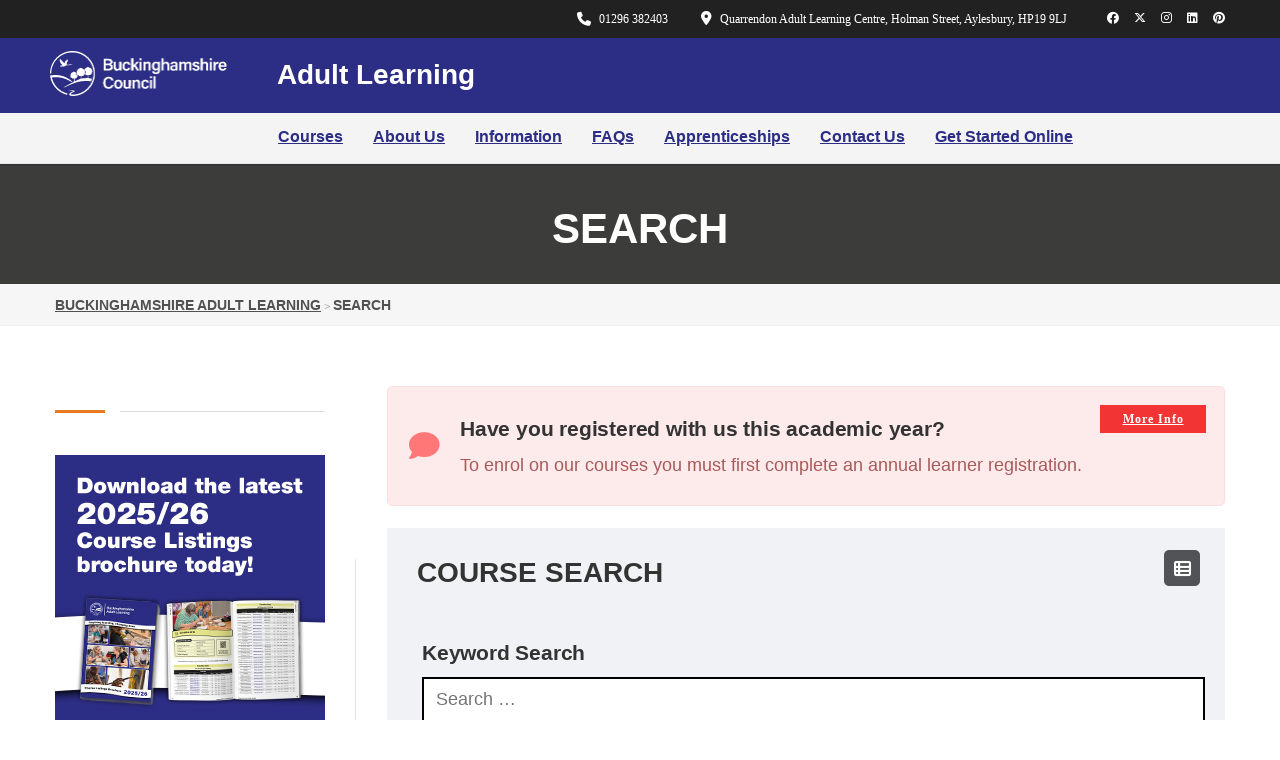

--- FILE ---
content_type: text/html; charset=UTF-8
request_url: https://adultlearningbc.ac.uk/course-search-list/?_sft_product_cat=digital-photography
body_size: 57266
content:


<!DOCTYPE html>
<html lang="en-GB" class="no-js">
<head>
	<meta name="p:domain_verify" content="8450b2fdc224d5dcdaad02ab539b6352"/>
<meta name="google-site-verification" content="17mqoPHvNdvgGBvMti-qsyGlBeSAVO_c0Qw9TA4opjY" />
<meta name="facebook-domain-verification" content="87mdb0khtot1mno2gi0ksgns17zy19" />
<!-- Global site tag (gtag.js) - Google Analytics -->


<!-- Google tag (gtag.js) -->
<script async consent-original-src-_="https://www.googletagmanager.com/gtag/js?id=G-RF9RR0M8V1" consent-required="104375" consent-by="services" consent-id="104376" consent-original-type-_="application/javascript" type="application/consent"></script>
<script consent-required="104375" consent-by="services" consent-id="104376" consent-original-type-_="application/javascript" type="application/consent" consent-inline="
  window.dataLayer = window.dataLayer || [];
  function gtag(){dataLayer.push(arguments);}
  gtag(&#39;js&#39;, new Date());

  gtag(&#39;config&#39;, &#39;G-RF9RR0M8V1&#39;);
"></script>
<!--
<script async consent-original-src-_="https://www.googletagmanager.com/gtag/js?id=UA-11302664-1" consent-required="104375" consent-by="services" consent-id="104376" consent-original-type-_="application/javascript" type="application/consent"></script>
<script consent-required="104375" consent-by="services" consent-id="104376" consent-original-type-_="application/javascript" type="application/consent" consent-inline="
  window.dataLayer = window.dataLayer || [];
  function gtag(){dataLayer.push(arguments);}
  gtag(&#39;js&#39;, new Date());

  gtag(&#39;config&#39;, &#39;UA-11302664-1&#39;);
"></script> -->
<!-- END Global site tag (gtag.js) - Google Analytics -->

<!-- Google Tag Manager -->
<script>(function(w,d,s,l,i){w[l]=w[l]||[];w[l].push({'gtm.start':
new Date().getTime(),event:'gtm.js'});var f=d.getElementsByTagName(s)[0],
j=d.createElement(s),dl=l!='dataLayer'?'&l='+l:'';j.async=true;j.src=
'https://www.googletagmanager.com/gtm.js?id='+i+dl;f.parentNode.insertBefore(j,f);
})(window,document,'script','dataLayer','GTM-PTNJG7L');</script>
<!-- End Google Tag Manager -->

<!-- Facebook Pixel Code -->
<script consent-required="104392" consent-by="services" consent-id="104393" consent-original-type-_="application/javascript" type="application/consent" consent-inline="
  !function(f,b,e,v,n,t,s)
  {if(f.fbq)return;n=f.fbq=function(){n.callMethod?
  n.callMethod.apply(n,arguments):n.queue.push(arguments)};
  if(!f._fbq)f._fbq=n;n.push=n;n.loaded=!0;n.version=&#39;2.0&#39;;
  n.queue=[];t=b.createElement(e);t.async=!0;
  t.src=v;s=b.getElementsByTagName(e)[0];
  s.parentNode.insertBefore(t,s)}(window, document,&#39;script&#39;,
  &#39;https://connect.facebook.net/en_US/fbevents.js&#39;);
  fbq(&#39;init&#39;, &#39;173548266843157&#39;);
  fbq(&#39;track&#39;, &#39;PageView&#39;);
"></script>
<noscript><img height="1" width="1" style="display:none" consent-original-src-_="https://www.facebook.com/tr?id=173548266843157&amp;ev=PageView&amp;noscript=1" consent-required="104392" consent-by="services" consent-id="104393"/></noscript>
<!-- End Facebook Pixel Code -->																		  
		<meta charset="UTF-8">
	<meta name="google-site-verification" content="6NrlxpbbFhlk74Wi9pAvsuZrbek1yhak4UQHhaBJaas" />																							   
	<meta name="viewport" content="width=device-width, initial-scale=1, maximum-scale=1">
	<link rel="profile" href="http://gmpg.org/xfn/11">
	<link rel="pingback" href="https://adultlearningbc.ac.uk/xmlrpc.php">
	<meta name='robots' content='index, follow, max-image-preview:large, max-snippet:-1, max-video-preview:-1' />

	<!-- This site is optimized with the Yoast SEO plugin v26.6 - https://yoast.com/wordpress/plugins/seo/ -->
	<title>News - Buckinghamshire Adult Learning</title>
	<link rel="canonical" href="https://aspurian.co.uk/staging/news/" />
	<meta property="og:locale" content="en_GB" />
	<meta property="og:type" content="article" />
	<meta property="og:title" content="News - Buckinghamshire Adult Learning" />
	<meta property="og:url" content="https://aspurian.co.uk/staging/news/" />
	<meta property="og:site_name" content="Buckinghamshire Adult Learning" />
	<meta property="article:publisher" content="https://www.facebook.com/BuckinghamshireAdultLearning" />
	<meta property="article:modified_time" content="2017-08-21T11:34:14+00:00" />
	<meta name="twitter:card" content="summary_large_image" />
	<meta name="twitter:site" content="@BucksCC_AL" />
	<script type="application/ld+json" class="yoast-schema-graph">{"@context":"https://schema.org","@graph":[{"@type":["WebPage","CollectionPage"],"@id":"https://aspurian.co.uk/staging/news/","url":"https://aspurian.co.uk/staging/news/","name":"News - Buckinghamshire Adult Learning","isPartOf":{"@id":"https://adultlearningbc.ac.uk/#website"},"datePublished":"2015-06-15T06:01:48+00:00","dateModified":"2017-08-21T11:34:14+00:00","breadcrumb":{"@id":"https://aspurian.co.uk/staging/news/#breadcrumb"},"inLanguage":"en-GB"},{"@type":"BreadcrumbList","@id":"https://aspurian.co.uk/staging/news/#breadcrumb","itemListElement":[{"@type":"ListItem","position":1,"name":"Home","item":"https://adultlearningbc.ac.uk/"},{"@type":"ListItem","position":2,"name":"News"}]},{"@type":"WebSite","@id":"https://adultlearningbc.ac.uk/#website","url":"https://adultlearningbc.ac.uk/","name":"Buckinghamshire Adult Learning","description":"","publisher":{"@id":"https://adultlearningbc.ac.uk/#organization"},"potentialAction":[{"@type":"SearchAction","target":{"@type":"EntryPoint","urlTemplate":"https://adultlearningbc.ac.uk/?s={search_term_string}"},"query-input":{"@type":"PropertyValueSpecification","valueRequired":true,"valueName":"search_term_string"}}],"inLanguage":"en-GB"},{"@type":"Organization","@id":"https://adultlearningbc.ac.uk/#organization","name":"Buckinghamshire Adult Learning","url":"https://adultlearningbc.ac.uk/","logo":{"@type":"ImageObject","inLanguage":"en-GB","@id":"https://adultlearningbc.ac.uk/#/schema/logo/image/","url":"https://adultlearndev2.aspurian.com/wp-content/uploads/2017/01/Adult-Learning-Logo-1.png","contentUrl":"https://adultlearndev2.aspurian.com/wp-content/uploads/2017/01/Adult-Learning-Logo-1.png","width":226,"height":95,"caption":"Buckinghamshire Adult Learning"},"image":{"@id":"https://adultlearningbc.ac.uk/#/schema/logo/image/"},"sameAs":["https://www.facebook.com/BuckinghamshireAdultLearning","https://x.com/BucksCC_AL","https://www.instagram.com/buckinghamshireadultlearning/","https://www.pinterest.co.uk/buckinghamshireadultlearning/"]}]}</script>
	<!-- / Yoast SEO plugin. -->


<link rel='dns-prefetch' href='//fonts.googleapis.com' />
<link rel='dns-prefetch' href='//cdn.openshareweb.com' />
<link rel='dns-prefetch' href='//cdn.shareaholic.net' />
<link rel='dns-prefetch' href='//www.shareaholic.net' />
<link rel='dns-prefetch' href='//analytics.shareaholic.com' />
<link rel='dns-prefetch' href='//recs.shareaholic.com' />
<link rel='dns-prefetch' href='//partner.shareaholic.com' />
<link rel="alternate" type="application/rss+xml" title="Buckinghamshire Adult Learning &raquo; Feed" href="https://adultlearningbc.ac.uk/feed/" />


<!-- WS Google Webmaster Tools v2.1 - https://wordpress.org/plugins/ws-google-webmaster-tools/ -->
<!-- Website - http://www.webshouter.net/ -->
<meta name="google-site-verification" content="6NrlxpbbFhlk74Wi9pAvsuZrbek1yhak4UQHhaBJaas" />
<!-- / WS Google Webmaster Tools plugin. -->

<script consent-skip-blocker="1" data-skip-lazy-load="js-extra" data-cfasync="false">
(function () {
  // Web Font Loader compatibility (https://github.com/typekit/webfontloader)
  var modules = {
    typekit: "https://use.typekit.net",
    google: "https://fonts.googleapis.com/"
  };

  var load = function (config) {
    setTimeout(function () {
      var a = window.consentApi;

      // Only when blocker is active
      if (a) {
        // Iterate all modules and handle in a single `WebFont.load`
        Object.keys(modules).forEach(function (module) {
          var newConfigWithoutOtherModules = JSON.parse(
            JSON.stringify(config)
          );
          Object.keys(modules).forEach(function (toRemove) {
            if (toRemove !== module) {
              delete newConfigWithoutOtherModules[toRemove];
            }
          });

          if (newConfigWithoutOtherModules[module]) {
            a.unblock(modules[module]).then(function () {
              var originalLoad = window.WebFont.load;
              if (originalLoad !== load) {
                originalLoad(newConfigWithoutOtherModules);
              }
            });
          }
        });
      }
    }, 0);
  };

  if (!window.WebFont) {
    window.WebFont = {
      load: load
    };
  }
})();
</script><script consent-skip-blocker="1" data-skip-lazy-load="js-extra" data-cfasync="false">
(function(w,d){w[d]=w[d]||[];w.gtag=function(){w[d].push(arguments)}})(window,"dataLayer");
</script><style>[consent-id]:not(.rcb-content-blocker):not([consent-transaction-complete]):not([consent-visual-use-parent^="children:"]):not([consent-confirm]){opacity:0!important;}
.rcb-content-blocker+.rcb-content-blocker-children-fallback~*{display:none!important;}</style><link rel="preload" href="https://adultlearningbc.ac.uk/wp-content/013a81adf2acc16a9228f28fc97a6786/dist/483720177.js" as="script" />
<link rel="preload" href="https://adultlearningbc.ac.uk/wp-content/013a81adf2acc16a9228f28fc97a6786/dist/305690082.js" as="script" />
<link rel="preload" href="https://adultlearningbc.ac.uk/wp-content/plugins/real-cookie-banner-pro/public/lib/animate.css/animate.min.css" as="style" />
<script data-cfasync="false" type="text/javascript" defer src="https://adultlearningbc.ac.uk/wp-content/013a81adf2acc16a9228f28fc97a6786/dist/483720177.js" id="real-cookie-banner-pro-vendor-real-cookie-banner-pro-banner-js"></script>
<script type="application/json" data-skip-lazy-load="js-extra" data-skip-moving="true" data-no-defer nitro-exclude data-alt-type="application/ld+json" data-dont-merge data-wpmeteor-nooptimize="true" data-cfasync="false" id="ad3fb5909b9a3957537db5554f96068241-js-extra">{"slug":"real-cookie-banner-pro","textDomain":"real-cookie-banner","version":"5.2.12","restUrl":"https:\/\/adultlearningbc.ac.uk\/wp-json\/real-cookie-banner\/v1\/","restNamespace":"real-cookie-banner\/v1","restPathObfuscateOffset":"170c869c1fe91666","restRoot":"https:\/\/adultlearningbc.ac.uk\/wp-json\/","restQuery":{"_v":"5.2.12","_locale":"user"},"restNonce":"8173139ccc","restRecreateNonceEndpoint":"https:\/\/adultlearningbc.ac.uk\/wp-admin\/admin-ajax.php?action=rest-nonce","publicUrl":"https:\/\/adultlearningbc.ac.uk\/wp-content\/plugins\/real-cookie-banner-pro\/public\/","chunkFolder":"dist","chunksLanguageFolder":"https:\/\/adultlearningbc.ac.uk\/wp-content\/languages\/mo-cache\/real-cookie-banner-pro\/","chunks":{},"others":{"customizeValuesBanner":"{\"layout\":{\"type\":\"banner\",\"maxHeightEnabled\":false,\"maxHeight\":740,\"dialogMaxWidth\":530,\"dialogPosition\":\"middleCenter\",\"dialogMargin\":[0,0,0,0],\"bannerPosition\":\"bottom\",\"bannerMaxWidth\":1024,\"dialogBorderRadius\":3,\"borderRadius\":5,\"animationIn\":\"slideInUp\",\"animationInDuration\":500,\"animationInOnlyMobile\":true,\"animationOut\":\"none\",\"animationOutDuration\":500,\"animationOutOnlyMobile\":true,\"overlay\":true,\"overlayBg\":\"#000000\",\"overlayBgAlpha\":50,\"overlayBlur\":2},\"decision\":{\"acceptAll\":\"button\",\"acceptEssentials\":\"button\",\"showCloseIcon\":false,\"acceptIndividual\":\"link\",\"buttonOrder\":\"all,essential,save,individual\",\"showGroups\":false,\"groupsFirstView\":false,\"saveButton\":\"always\"},\"design\":{\"bg\":\"#ffffff\",\"textAlign\":\"left\",\"linkTextDecoration\":\"underline\",\"borderWidth\":0,\"borderColor\":\"#ffffff\",\"fontSize\":16,\"fontColor\":\"#2b2b2b\",\"fontInheritFamily\":true,\"fontFamily\":\"Arial, Helvetica, sans-serif\",\"fontWeight\":\"normal\",\"boxShadowEnabled\":true,\"boxShadowOffsetX\":0,\"boxShadowOffsetY\":5,\"boxShadowBlurRadius\":13,\"boxShadowSpreadRadius\":0,\"boxShadowColor\":\"#000000\",\"boxShadowColorAlpha\":20},\"headerDesign\":{\"inheritBg\":true,\"bg\":\"#f4f4f4\",\"inheritTextAlign\":true,\"textAlign\":\"center\",\"padding\":[17,20,15,20],\"logo\":\"\",\"logoRetina\":\"\",\"logoMaxHeight\":40,\"logoPosition\":\"left\",\"logoMargin\":[5,15,5,15],\"fontSize\":20,\"fontColor\":\"#2b2b2b\",\"fontInheritFamily\":true,\"fontFamily\":\"Arial, Helvetica, sans-serif\",\"fontWeight\":\"normal\",\"borderWidth\":1,\"borderColor\":\"#efefef\"},\"bodyDesign\":{\"padding\":[15,20,5,20],\"descriptionInheritFontSize\":true,\"descriptionFontSize\":13,\"dottedGroupsInheritFontSize\":true,\"dottedGroupsFontSize\":13,\"dottedGroupsBulletColor\":\"#15779b\",\"teachingsInheritTextAlign\":true,\"teachingsTextAlign\":\"center\",\"teachingsSeparatorActive\":true,\"teachingsSeparatorWidth\":50,\"teachingsSeparatorHeight\":1,\"teachingsSeparatorColor\":\"#15779b\",\"teachingsInheritFontSize\":false,\"teachingsFontSize\":12,\"teachingsInheritFontColor\":false,\"teachingsFontColor\":\"#757575\",\"accordionMargin\":[10,0,5,0],\"accordionPadding\":[5,10,5,10],\"accordionArrowType\":\"outlined\",\"accordionArrowColor\":\"#15779b\",\"accordionBg\":\"#ffffff\",\"accordionActiveBg\":\"#f9f9f9\",\"accordionHoverBg\":\"#efefef\",\"accordionBorderWidth\":1,\"accordionBorderColor\":\"#efefef\",\"accordionTitleFontSize\":12,\"accordionTitleFontColor\":\"#2b2b2b\",\"accordionTitleFontWeight\":\"normal\",\"accordionDescriptionMargin\":[5,0,0,0],\"accordionDescriptionFontSize\":12,\"accordionDescriptionFontColor\":\"#757575\",\"accordionDescriptionFontWeight\":\"normal\",\"acceptAllOneRowLayout\":false,\"acceptAllPadding\":[10,10,10,10],\"acceptAllBg\":\"#15779b\",\"acceptAllTextAlign\":\"center\",\"acceptAllFontSize\":18,\"acceptAllFontColor\":\"#ffffff\",\"acceptAllFontWeight\":\"normal\",\"acceptAllBorderWidth\":0,\"acceptAllBorderColor\":\"#000000\",\"acceptAllHoverBg\":\"#11607d\",\"acceptAllHoverFontColor\":\"#ffffff\",\"acceptAllHoverBorderColor\":\"#000000\",\"acceptEssentialsUseAcceptAll\":true,\"acceptEssentialsButtonType\":\"\",\"acceptEssentialsPadding\":[10,10,10,10],\"acceptEssentialsBg\":\"#efefef\",\"acceptEssentialsTextAlign\":\"center\",\"acceptEssentialsFontSize\":18,\"acceptEssentialsFontColor\":\"#0a0a0a\",\"acceptEssentialsFontWeight\":\"normal\",\"acceptEssentialsBorderWidth\":0,\"acceptEssentialsBorderColor\":\"#000000\",\"acceptEssentialsHoverBg\":\"#e8e8e8\",\"acceptEssentialsHoverFontColor\":\"#000000\",\"acceptEssentialsHoverBorderColor\":\"#000000\",\"acceptIndividualPadding\":[5,5,5,5],\"acceptIndividualBg\":\"#ffffff\",\"acceptIndividualTextAlign\":\"center\",\"acceptIndividualFontSize\":16,\"acceptIndividualFontColor\":\"#15779b\",\"acceptIndividualFontWeight\":\"normal\",\"acceptIndividualBorderWidth\":0,\"acceptIndividualBorderColor\":\"#000000\",\"acceptIndividualHoverBg\":\"#ffffff\",\"acceptIndividualHoverFontColor\":\"#11607d\",\"acceptIndividualHoverBorderColor\":\"#000000\"},\"footerDesign\":{\"poweredByLink\":false,\"inheritBg\":false,\"bg\":\"#fcfcfc\",\"inheritTextAlign\":true,\"textAlign\":\"center\",\"padding\":[10,20,15,20],\"fontSize\":14,\"fontColor\":\"#757474\",\"fontInheritFamily\":true,\"fontFamily\":\"Arial, Helvetica, sans-serif\",\"fontWeight\":\"normal\",\"hoverFontColor\":\"#2b2b2b\",\"borderWidth\":1,\"borderColor\":\"#efefef\",\"languageSwitcher\":\"flags\"},\"texts\":{\"headline\":\"This site uses cookies\",\"description\":\"<p>We use some essential cookies to make this website work.<\\\/p>\\n<p>We\\u2019d like to set additional cookies to understand how you use the website, remember your settings and improve our services.<\\\/p>\",\"acceptAll\":\"Accept additional cookies\",\"acceptEssentials\":\"Reject additional cookies\",\"acceptIndividual\":\"Set privacy settings individually\",\"poweredBy\":\"0\",\"dataProcessingInUnsafeCountries\":\"Some services process personal data in unsecure third countries. By consenting to the use of these services, you also consent to the processing of your data in these unsecure third countries in accordance with {{legalBasis}}. This involves risks that your data will be processed by authorities for control and monitoring purposes, perhaps without the possibility of a legal recourse.\",\"ageNoticeBanner\":\"You are under {{minAge}} years old? Then you cannot consent to optional services. Ask your parents or legal guardians to agree to these services with you.\",\"ageNoticeBlocker\":\"You are under {{minAge}} years old? Unfortunately, you are not permitted to consent to this service to view this content. Please ask your parents or guardians to agree to the service with you!\",\"listServicesNotice\":\"By accepting all services, you allow {{services}} to be loaded. These services are divided into groups {{serviceGroups}} according to their purpose (belonging marked with superscript numbers).\",\"listServicesLegitimateInterestNotice\":\"In addition, {{services}} are loaded based on a legitimate interest.\",\"tcfStacksCustomName\":\"Services with various purposes outside the TCF standard\",\"tcfStacksCustomDescription\":\"Services that do not share consents via the TCF standard, but via other technologies. These are divided into several groups according to their purpose. Some of them are used based on a legitimate interest (e.g. threat prevention), others are used only with your consent. Details about the individual groups and purposes of the services can be found in the individual privacy settings.\",\"consentForwardingExternalHosts\":\"Your consent is also applicable on {{websites}}.\",\"blockerHeadline\":\"{{name}} blocked due to privacy settings\",\"blockerLinkShowMissing\":\"Show all services you still need to agree to\",\"blockerLoadButton\":\"Accept services and load content\",\"blockerAcceptInfo\":\"Loading the blocked content will adjust your privacy settings. Content from this service will not be blocked in the future.\",\"stickyHistory\":\"Privacy settings history\",\"stickyRevoke\":\"Revoke consents\",\"stickyRevokeSuccessMessage\":\"You have successfully revoked consent for services with its cookies and personal data processing. The page will be reloaded now!\",\"stickyChange\":\"Change privacy settings\"},\"individualLayout\":{\"inheritDialogMaxWidth\":false,\"dialogMaxWidth\":970,\"inheritBannerMaxWidth\":true,\"bannerMaxWidth\":1980,\"descriptionTextAlign\":\"left\"},\"group\":{\"checkboxBg\":\"#f0f0f0\",\"checkboxBorderWidth\":1,\"checkboxBorderColor\":\"#d2d2d2\",\"checkboxActiveColor\":\"#ffffff\",\"checkboxActiveBg\":\"#15779b\",\"checkboxActiveBorderColor\":\"#11607d\",\"groupInheritBg\":true,\"groupBg\":\"#f4f4f4\",\"groupPadding\":[15,15,15,15],\"groupSpacing\":10,\"groupBorderRadius\":5,\"groupBorderWidth\":1,\"groupBorderColor\":\"#f4f4f4\",\"headlineFontSize\":16,\"headlineFontWeight\":\"normal\",\"headlineFontColor\":\"#2b2b2b\",\"descriptionFontSize\":14,\"descriptionFontColor\":\"#757575\",\"linkColor\":\"#757575\",\"linkHoverColor\":\"#2b2b2b\",\"detailsHideLessRelevant\":true},\"saveButton\":{\"useAcceptAll\":true,\"type\":\"button\",\"padding\":[10,10,10,10],\"bg\":\"#efefef\",\"textAlign\":\"center\",\"fontSize\":18,\"fontColor\":\"#0a0a0a\",\"fontWeight\":\"normal\",\"borderWidth\":0,\"borderColor\":\"#000000\",\"hoverBg\":\"#e8e8e8\",\"hoverFontColor\":\"#000000\",\"hoverBorderColor\":\"#000000\"},\"individualTexts\":{\"headline\":\"Individual privacy preferences\",\"description\":\"We use cookies and similar technologies on our website and process your personal data (e.g. IP address), for example, to personalize content and ads, to integrate media from third-party providers or to analyze traffic on our website. Data processing may also happen as a result of cookies being set. We share this data with third parties that we name in the privacy settings.<br \\\/><br \\\/>The data processing may take place with your consent or on the basis of a legitimate interest, which you can object to in the privacy settings. You have the right not to consent and to change or revoke your consent at a later time. For more information on the use of your data, please visit our {{privacyPolicy}}privacy policy{{\\\/privacyPolicy}}.<br \\\/><br \\\/>Below you will find an overview of all services used by this website. You can view detailed information about each service and agree to them individually or exercise your right to object.\",\"save\":\"Save custom choices\",\"showMore\":\"Show service information\",\"hideMore\":\"Hide service information\",\"postamble\":\"\"},\"mobile\":{\"enabled\":true,\"maxHeight\":400,\"hideHeader\":false,\"alignment\":\"bottom\",\"scalePercent\":90,\"scalePercentVertical\":-50},\"sticky\":{\"enabled\":false,\"animationsEnabled\":true,\"alignment\":\"left\",\"bubbleBorderRadius\":50,\"icon\":\"fingerprint\",\"iconCustom\":\"\",\"iconCustomRetina\":\"\",\"iconSize\":30,\"iconColor\":\"#ffffff\",\"bubbleMargin\":[10,20,20,20],\"bubblePadding\":15,\"bubbleBg\":\"#15779b\",\"bubbleBorderWidth\":0,\"bubbleBorderColor\":\"#10556f\",\"boxShadowEnabled\":true,\"boxShadowOffsetX\":0,\"boxShadowOffsetY\":2,\"boxShadowBlurRadius\":5,\"boxShadowSpreadRadius\":1,\"boxShadowColor\":\"#105b77\",\"boxShadowColorAlpha\":40,\"bubbleHoverBg\":\"#ffffff\",\"bubbleHoverBorderColor\":\"#000000\",\"hoverIconColor\":\"#000000\",\"hoverIconCustom\":\"\",\"hoverIconCustomRetina\":\"\",\"menuFontSize\":16,\"menuBorderRadius\":5,\"menuItemSpacing\":10,\"menuItemPadding\":[5,10,5,10]},\"customCss\":{\"css\":\"\",\"antiAdBlocker\":\"y\"}}","isPro":true,"showProHints":false,"proUrl":"https:\/\/devowl.io\/go\/real-cookie-banner?source=rcb-lite","showLiteNotice":false,"frontend":{"groups":"[{\"id\":273,\"name\":\"Essential\",\"slug\":\"essential\",\"description\":\"Essential services are required for the basic functionality of the website. They only contain technically necessary services. These services cannot be objected to.\",\"isEssential\":true,\"isDefault\":true,\"items\":[{\"id\":104402,\"name\":\"AccessiBe\",\"purpose\":\"Provision of Web Accessibility Options for WCAG 2.1 Compliance\",\"providerContact\":{\"phone\":\"\",\"email\":\"\",\"link\":\"https:\\\/\\\/accessibe.com\\\/support\"},\"isProviderCurrentWebsite\":false,\"provider\":\"1140 Broadway, New York, 11106, US\",\"uniqueName\":\"accessibe\",\"isEmbeddingOnlyExternalResources\":true,\"legalBasis\":\"consent\",\"dataProcessingInCountries\":[\"US\"],\"dataProcessingInCountriesSpecialTreatments\":[],\"technicalDefinitions\":[{\"type\":\"http\",\"name\":\"\",\"host\":\"\",\"duration\":0,\"durationUnit\":\"y\",\"isSessionDuration\":false,\"purpose\":\"\"}],\"codeDynamics\":[],\"providerPrivacyPolicyUrl\":\"https:\\\/\\\/accessibe.com\\\/privacy-policy\",\"providerLegalNoticeUrl\":\"\",\"tagManagerOptInEventName\":\"\",\"tagManagerOptOutEventName\":\"\",\"googleConsentModeConsentTypes\":[],\"executePriority\":10,\"codeOptIn\":\"\",\"executeCodeOptInWhenNoTagManagerConsentIsGiven\":false,\"codeOptOut\":\"\",\"executeCodeOptOutWhenNoTagManagerConsentIsGiven\":false,\"deleteTechnicalDefinitionsAfterOptOut\":false,\"codeOnPageLoad\":\"\",\"presetId\":\"\"},{\"id\":104389,\"name\":\"Wordfence\",\"purpose\":\"Wordfence secures this website from attacks of various kinds. Cookies or cookie-like technologies can be stored and read. These can contain personal data and technical data to check the permissions of the user before accessing WordPress, to notify administrators when a user signs in with a new device or location, and to bypass defined country restrictions through specially prepared links. The legitimate interest to use this service is to enable essential security of the website.\",\"providerContact\":{\"phone\":\"\",\"email\":\"\",\"link\":\"\"},\"isProviderCurrentWebsite\":true,\"provider\":\"\",\"uniqueName\":\"wordfence\",\"isEmbeddingOnlyExternalResources\":false,\"legalBasis\":\"legitimate-interest\",\"dataProcessingInCountries\":[],\"dataProcessingInCountriesSpecialTreatments\":[],\"technicalDefinitions\":[{\"type\":\"http\",\"name\":\"wfls-remembered-*\",\"host\":\"adultlearningbc.ac.uk\",\"duration\":30,\"durationUnit\":\"d\",\"isSessionDuration\":false,\"purpose\":\"\"},{\"type\":\"http\",\"name\":\"wfwaf-authcookie-*\",\"host\":\"adultlearningbc.ac.uk\",\"duration\":12,\"durationUnit\":\"mo\",\"isSessionDuration\":false,\"purpose\":\"\"},{\"type\":\"http\",\"name\":\"wf_loginalerted_*\",\"host\":\"adultlearningbc.ac.uk\",\"duration\":12,\"durationUnit\":\"mo\",\"isSessionDuration\":false,\"purpose\":\"\"},{\"type\":\"http\",\"name\":\"wfCBLBypass\",\"host\":\"adultlearningbc.ac.uk\",\"duration\":12,\"durationUnit\":\"mo\",\"isSessionDuration\":false,\"purpose\":\"\"}],\"codeDynamics\":[],\"providerPrivacyPolicyUrl\":\"\",\"providerLegalNoticeUrl\":\"\",\"tagManagerOptInEventName\":\"\",\"tagManagerOptOutEventName\":\"\",\"googleConsentModeConsentTypes\":[],\"executePriority\":10,\"codeOptIn\":\"\",\"executeCodeOptInWhenNoTagManagerConsentIsGiven\":false,\"codeOptOut\":\"\",\"executeCodeOptOutWhenNoTagManagerConsentIsGiven\":false,\"deleteTechnicalDefinitionsAfterOptOut\":false,\"codeOnPageLoad\":\"\",\"presetId\":\"wordfence\"},{\"id\":104387,\"name\":\"WooCommerce\",\"purpose\":\"WooCommerce enables the embedding of an e-commerce shop system that allows you to buy products on a website. This requires processing the user's IP-address and metadata. Cookies or cookie-like technologies can be stored and read. These can contain personal data and technical data like account details, review details, user ID, the shopping cart of the user in the database of the website, the recently viewed products and dismissed notices. This data can be used for tracking the downloading process for downloadable products. WooCommerce can personalize the shopping experience, e.g. by showing already viewed products again. The legitimate interest to use this service is the offering of goods and products in a digital environment.\",\"providerContact\":{\"phone\":\"\",\"email\":\"\",\"link\":\"\"},\"isProviderCurrentWebsite\":true,\"provider\":\"\",\"uniqueName\":\"woocommerce\",\"isEmbeddingOnlyExternalResources\":false,\"legalBasis\":\"legitimate-interest\",\"dataProcessingInCountries\":[],\"dataProcessingInCountriesSpecialTreatments\":[],\"technicalDefinitions\":[{\"type\":\"local\",\"name\":\"wc_cart_hash_*\",\"host\":\"ac.uk\",\"duration\":0,\"durationUnit\":\"y\",\"isSessionDuration\":false,\"purpose\":\"\"},{\"type\":\"http\",\"name\":\"woocommerce_cart_hash\",\"host\":\"ac.uk\",\"duration\":0,\"durationUnit\":\"y\",\"isSessionDuration\":true,\"purpose\":\"\"},{\"type\":\"http\",\"name\":\"wp_woocommerce_session_*\",\"host\":\"ac.uk\",\"duration\":2,\"durationUnit\":\"d\",\"isSessionDuration\":false,\"purpose\":\"\"},{\"type\":\"http\",\"name\":\"woocommerce_items_in_cart\",\"host\":\"ac.uk\",\"duration\":0,\"durationUnit\":\"y\",\"isSessionDuration\":true,\"purpose\":\"\"},{\"type\":\"http\",\"name\":\"wc_cart_hash\",\"host\":\"ac.uk\",\"duration\":1,\"durationUnit\":\"y\",\"isSessionDuration\":true,\"purpose\":\"\"},{\"type\":\"http\",\"name\":\"wordpress_logged_in_*\",\"host\":\"ac.uk\",\"duration\":1,\"durationUnit\":\"y\",\"isSessionDuration\":true,\"purpose\":\"\"},{\"type\":\"http\",\"name\":\"wordpress_sec_*\",\"host\":\"ac.uk\",\"duration\":1,\"durationUnit\":\"y\",\"isSessionDuration\":true,\"purpose\":\"\"},{\"type\":\"http\",\"name\":\"comment_author_email_*\",\"host\":\"ac.uk\",\"duration\":1,\"durationUnit\":\"y\",\"isSessionDuration\":false,\"purpose\":\"\"},{\"type\":\"http\",\"name\":\"comment_author_*\",\"host\":\"ac.uk\",\"duration\":1,\"durationUnit\":\"y\",\"isSessionDuration\":false,\"purpose\":\"\"}],\"codeDynamics\":[],\"providerPrivacyPolicyUrl\":\"\",\"providerLegalNoticeUrl\":\"\",\"tagManagerOptInEventName\":\"\",\"tagManagerOptOutEventName\":\"\",\"googleConsentModeConsentTypes\":[],\"executePriority\":10,\"codeOptIn\":\"\",\"executeCodeOptInWhenNoTagManagerConsentIsGiven\":false,\"codeOptOut\":\"\",\"executeCodeOptOutWhenNoTagManagerConsentIsGiven\":false,\"deleteTechnicalDefinitionsAfterOptOut\":false,\"codeOnPageLoad\":\"\",\"presetId\":\"woocommerce\"},{\"id\":104350,\"name\":\"Real Cookie Banner\",\"purpose\":\"Real Cookie Banner asks website visitors for consent to set cookies and process personal data. For this purpose, a UUID (pseudonymous identification of the user) is assigned to each website visitor, which is valid until the cookie expires to store the consent. Cookies are used to test whether cookies can be set, to store reference to documented consent, to store which services from which service groups the visitor has consented to, and, if consent is obtained under the Transparency &amp; Consent Framework (TCF), to store consent in TCF partners, purposes, special purposes, features and special features. As part of the obligation to disclose according to GDPR, the collected consent is fully documented. This includes, in addition to the services and service groups to which the visitor has consented, and if consent is obtained according to the TCF standard, to which TCF partners, purposes and features the visitor has consented, all cookie banner settings at the time of consent as well as the technical circumstances (e.g. size of the displayed area at the time of consent) and the user interactions (e.g. clicking on buttons) that led to consent. Consent is collected once per language.\",\"providerContact\":{\"phone\":\"\",\"email\":\"\",\"link\":\"\"},\"isProviderCurrentWebsite\":true,\"provider\":\"\",\"uniqueName\":\"\",\"isEmbeddingOnlyExternalResources\":false,\"legalBasis\":\"legal-requirement\",\"dataProcessingInCountries\":[],\"dataProcessingInCountriesSpecialTreatments\":[],\"technicalDefinitions\":[{\"type\":\"http\",\"name\":\"real_cookie_banner*\",\"host\":\".ac.uk\",\"duration\":365,\"durationUnit\":\"d\",\"isSessionDuration\":false,\"purpose\":\"Unique identifier for the consent, but not for the website visitor. Revision hash for settings of cookie banner (texts, colors, features, service groups, services, content blockers etc.). IDs for consented services and service groups.\"},{\"type\":\"http\",\"name\":\"real_cookie_banner*-tcf\",\"host\":\".ac.uk\",\"duration\":365,\"durationUnit\":\"d\",\"isSessionDuration\":false,\"purpose\":\"Consents collected under TCF stored in TC String format, including TCF vendors, purposes, special purposes, features, and special features.\"},{\"type\":\"http\",\"name\":\"real_cookie_banner*-gcm\",\"host\":\".ac.uk\",\"duration\":365,\"durationUnit\":\"d\",\"isSessionDuration\":false,\"purpose\":\"Consents into consent types (purposes)  collected under Google Consent Mode stored for all Google Consent Mode compatible services.\"},{\"type\":\"http\",\"name\":\"real_cookie_banner-test\",\"host\":\".ac.uk\",\"duration\":365,\"durationUnit\":\"d\",\"isSessionDuration\":false,\"purpose\":\"Cookie set to test HTTP cookie functionality. Deleted immediately after test.\"},{\"type\":\"local\",\"name\":\"real_cookie_banner*\",\"host\":\"https:\\\/\\\/adultlearningbc.ac.uk\",\"duration\":1,\"durationUnit\":\"d\",\"isSessionDuration\":false,\"purpose\":\"Unique identifier for the consent, but not for the website visitor. Revision hash for settings of cookie banner (texts, colors, features, service groups, services, content blockers etc.). IDs for consented services and service groups. Is only stored until consent is documented on the website server.\"},{\"type\":\"local\",\"name\":\"real_cookie_banner*-tcf\",\"host\":\"https:\\\/\\\/adultlearningbc.ac.uk\",\"duration\":1,\"durationUnit\":\"d\",\"isSessionDuration\":false,\"purpose\":\"Consents collected under TCF stored in TC String format, including TCF vendors, purposes, special purposes, features, and special features. Is only stored until consent is documented on the website server.\"},{\"type\":\"local\",\"name\":\"real_cookie_banner*-gcm\",\"host\":\"https:\\\/\\\/adultlearningbc.ac.uk\",\"duration\":1,\"durationUnit\":\"d\",\"isSessionDuration\":false,\"purpose\":\"Consents collected under Google Consent Mode stored in consent types (purposes) for all Google Consent Mode compatible services. Is only stored until consent is documented on the website server.\"},{\"type\":\"local\",\"name\":\"real_cookie_banner-consent-queue*\",\"host\":\"https:\\\/\\\/adultlearningbc.ac.uk\",\"duration\":1,\"durationUnit\":\"d\",\"isSessionDuration\":false,\"purpose\":\"Local caching of selection in cookie banner until server documents consent; documentation periodic or at page switches attempted if server is unavailable or overloaded.\"}],\"codeDynamics\":[],\"providerPrivacyPolicyUrl\":\"\",\"providerLegalNoticeUrl\":\"\",\"tagManagerOptInEventName\":\"\",\"tagManagerOptOutEventName\":\"\",\"googleConsentModeConsentTypes\":[],\"executePriority\":10,\"codeOptIn\":\"\",\"executeCodeOptInWhenNoTagManagerConsentIsGiven\":false,\"codeOptOut\":\"\",\"executeCodeOptOutWhenNoTagManagerConsentIsGiven\":false,\"deleteTechnicalDefinitionsAfterOptOut\":false,\"codeOnPageLoad\":\"\",\"presetId\":\"real-cookie-banner\"}]},{\"id\":274,\"name\":\"Functional\",\"slug\":\"functional\",\"description\":\"Functional services are necessary to provide features beyond the essential functionality such as prettier fonts, video playback or interactive web 2.0 features. Content from e.g. video platforms and social media platforms are blocked by default, and can be consented to. If the service is agreed to, this content is loaded automatically without further manual consent.\",\"isEssential\":false,\"isDefault\":true,\"items\":[{\"id\":104396,\"name\":\"Click4Assistance\",\"purpose\":\"Provision of Live Chat Functionality for website visitors\",\"providerContact\":{\"phone\":\"\",\"email\":\"\",\"link\":\"\"},\"isProviderCurrentWebsite\":false,\"provider\":\"11 Lords Ct, Cricketers Wy., Basildon SS13 1SS\",\"uniqueName\":\"click4assistance\",\"isEmbeddingOnlyExternalResources\":true,\"legalBasis\":\"consent\",\"dataProcessingInCountries\":[\"GB\"],\"dataProcessingInCountriesSpecialTreatments\":[],\"technicalDefinitions\":[{\"type\":\"http\",\"name\":\"\",\"host\":\"\",\"duration\":0,\"durationUnit\":\"y\",\"isSessionDuration\":false,\"purpose\":\"\"}],\"codeDynamics\":[],\"providerPrivacyPolicyUrl\":\"https:\\\/\\\/www.click4assistance.co.uk\\\/privacy-policy\",\"providerLegalNoticeUrl\":\"\",\"tagManagerOptInEventName\":\"\",\"tagManagerOptOutEventName\":\"\",\"googleConsentModeConsentTypes\":[],\"executePriority\":10,\"codeOptIn\":\"\",\"executeCodeOptInWhenNoTagManagerConsentIsGiven\":false,\"codeOptOut\":\"\",\"executeCodeOptOutWhenNoTagManagerConsentIsGiven\":false,\"deleteTechnicalDefinitionsAfterOptOut\":false,\"codeOnPageLoad\":\"\",\"presetId\":\"\"},{\"id\":104390,\"name\":\"YouTube\",\"purpose\":\"YouTube enables the embedding of content published on youtube.com into websites to enhance the website with videos. This requires processing the user\\u2019s IP-address and metadata. Cookies or cookie-like technologies can be stored and read. These can contain personal data and technical data like user IDs, consent, settings of the video player, connected devices, interactions with the service, push notifications and used account. This data can be used to collect visited websites, detailed statistics about user behavior, and it can be used to improve the services of Google. It can also be used for profiling, e.g. to provide you with personalized services, such as ads based on your interests or recommendations. This data may be linked by Google to the data of users logged in on the websites of Google (e.g. youtube.com and google.com). Google provides personal information to their affiliates and other trusted businesses or persons to process it for them, based on Google's instructions and in compliance with Google's privacy policy.\",\"providerContact\":{\"phone\":\"+1 650 253 0000\",\"email\":\"dpo-google@google.com\",\"link\":\"https:\\\/\\\/support.google.com\\\/\"},\"isProviderCurrentWebsite\":false,\"provider\":\"Google Ireland Limited, Gordon House, Barrow Street, Dublin 4, Ireland\",\"uniqueName\":\"youtube\",\"isEmbeddingOnlyExternalResources\":false,\"legalBasis\":\"consent\",\"dataProcessingInCountries\":[\"US\",\"IE\",\"CL\",\"NL\",\"BE\",\"FI\",\"DK\",\"TW\",\"JP\",\"SG\",\"BR\",\"GB\",\"FR\",\"DE\",\"PL\",\"ES\",\"IT\",\"CH\",\"IL\",\"KR\",\"IN\",\"HK\",\"AU\",\"QA\"],\"dataProcessingInCountriesSpecialTreatments\":[\"provider-is-self-certified-trans-atlantic-data-privacy-framework\"],\"technicalDefinitions\":[{\"type\":\"http\",\"name\":\"SIDCC\",\"host\":\".google.com\",\"duration\":1,\"durationUnit\":\"y\",\"isSessionDuration\":false,\"purpose\":\"\"},{\"type\":\"http\",\"name\":\"NID\",\"host\":\".google.com\",\"duration\":6,\"durationUnit\":\"mo\",\"isSessionDuration\":false,\"purpose\":\"\"},{\"type\":\"http\",\"name\":\"SIDCC\",\"host\":\".youtube.com\",\"duration\":1,\"durationUnit\":\"y\",\"isSessionDuration\":false,\"purpose\":\"\"},{\"type\":\"http\",\"name\":\"YSC\",\"host\":\".youtube.com\",\"duration\":0,\"durationUnit\":\"y\",\"isSessionDuration\":true,\"purpose\":\"\"},{\"type\":\"http\",\"name\":\"VISITOR_INFO1_LIVE\",\"host\":\".youtube.com\",\"duration\":6,\"durationUnit\":\"mo\",\"isSessionDuration\":false,\"purpose\":\"\"},{\"type\":\"http\",\"name\":\"PREF\",\"host\":\".youtube.com\",\"duration\":1,\"durationUnit\":\"y\",\"isSessionDuration\":false,\"purpose\":\"\"},{\"type\":\"http\",\"name\":\"LOGIN_INFO\",\"host\":\".youtube.com\",\"duration\":13,\"durationUnit\":\"mo\",\"isSessionDuration\":false,\"purpose\":\"\"},{\"type\":\"http\",\"name\":\"CONSENT\",\"host\":\".youtube.com\",\"duration\":9,\"durationUnit\":\"mo\",\"isSessionDuration\":false,\"purpose\":\"\"},{\"type\":\"http\",\"name\":\"CONSENT\",\"host\":\".google.com\",\"duration\":9,\"durationUnit\":\"mo\",\"isSessionDuration\":false,\"purpose\":\"\"},{\"type\":\"http\",\"name\":\"__Secure-3PAPISID\",\"host\":\".google.com\",\"duration\":13,\"durationUnit\":\"mo\",\"isSessionDuration\":false,\"purpose\":\"\"},{\"type\":\"http\",\"name\":\"SAPISID\",\"host\":\".google.com\",\"duration\":13,\"durationUnit\":\"mo\",\"isSessionDuration\":false,\"purpose\":\"\"},{\"type\":\"http\",\"name\":\"APISID\",\"host\":\".google.com\",\"duration\":13,\"durationUnit\":\"mo\",\"isSessionDuration\":false,\"purpose\":\"\"},{\"type\":\"http\",\"name\":\"HSID\",\"host\":\".google.com\",\"duration\":13,\"durationUnit\":\"mo\",\"isSessionDuration\":false,\"purpose\":\"\"},{\"type\":\"http\",\"name\":\"__Secure-3PSID\",\"host\":\".google.com\",\"duration\":13,\"durationUnit\":\"mo\",\"isSessionDuration\":false,\"purpose\":\"\"},{\"type\":\"http\",\"name\":\"__Secure-3PAPISID\",\"host\":\".youtube.com\",\"duration\":13,\"durationUnit\":\"mo\",\"isSessionDuration\":false,\"purpose\":\"\"},{\"type\":\"http\",\"name\":\"SAPISID\",\"host\":\".youtube.com\",\"duration\":13,\"durationUnit\":\"mo\",\"isSessionDuration\":false,\"purpose\":\"\"},{\"type\":\"http\",\"name\":\"HSID\",\"host\":\".youtube.com\",\"duration\":13,\"durationUnit\":\"mo\",\"isSessionDuration\":false,\"purpose\":\"\"},{\"type\":\"http\",\"name\":\"SSID\",\"host\":\".google.com\",\"duration\":13,\"durationUnit\":\"mo\",\"isSessionDuration\":false,\"purpose\":\"\"},{\"type\":\"http\",\"name\":\"SID\",\"host\":\".google.com\",\"duration\":13,\"durationUnit\":\"mo\",\"isSessionDuration\":false,\"purpose\":\"\"},{\"type\":\"http\",\"name\":\"SSID\",\"host\":\".youtube.com\",\"duration\":13,\"durationUnit\":\"mo\",\"isSessionDuration\":false,\"purpose\":\"\"},{\"type\":\"http\",\"name\":\"APISID\",\"host\":\".youtube.com\",\"duration\":13,\"durationUnit\":\"mo\",\"isSessionDuration\":false,\"purpose\":\"\"},{\"type\":\"http\",\"name\":\"__Secure-3PSID\",\"host\":\".youtube.com\",\"duration\":13,\"durationUnit\":\"mo\",\"isSessionDuration\":false,\"purpose\":\"\"},{\"type\":\"http\",\"name\":\"SID\",\"host\":\".youtube.com\",\"duration\":13,\"durationUnit\":\"mo\",\"isSessionDuration\":false,\"purpose\":\"\"},{\"type\":\"http\",\"name\":\"OTZ\",\"host\":\"www.google.com\",\"duration\":1,\"durationUnit\":\"d\",\"isSessionDuration\":false,\"purpose\":\"\"},{\"type\":\"http\",\"name\":\"IDE\",\"host\":\".doubleclick.net\",\"duration\":9,\"durationUnit\":\"mo\",\"isSessionDuration\":false,\"purpose\":\"\"},{\"type\":\"http\",\"name\":\"SOCS\",\"host\":\".youtube.com\",\"duration\":9,\"durationUnit\":\"mo\",\"isSessionDuration\":false,\"purpose\":\"\"},{\"type\":\"http\",\"name\":\"SOCS\",\"host\":\".google.com\",\"duration\":9,\"durationUnit\":\"mo\",\"isSessionDuration\":false,\"purpose\":\"\"},{\"type\":\"local\",\"name\":\"yt-remote-device-id\",\"host\":\"https:\\\/\\\/www.youtube.com\",\"duration\":1,\"durationUnit\":\"y\",\"isSessionDuration\":false,\"purpose\":\"\"},{\"type\":\"local\",\"name\":\"yt-player-headers-readable\",\"host\":\"https:\\\/\\\/www.youtube.com\",\"duration\":1,\"durationUnit\":\"y\",\"isSessionDuration\":false,\"purpose\":\"\"},{\"type\":\"local\",\"name\":\"ytidb::LAST_RESULT_ENTRY_KEY\",\"host\":\"https:\\\/\\\/www.youtube.com\",\"duration\":1,\"durationUnit\":\"y\",\"isSessionDuration\":false,\"purpose\":\"\"},{\"type\":\"local\",\"name\":\"yt-fullerscreen-edu-button-shown-count\",\"host\":\"https:\\\/\\\/www.youtube.com\",\"duration\":1,\"durationUnit\":\"y\",\"isSessionDuration\":false,\"purpose\":\"\"},{\"type\":\"local\",\"name\":\"yt-remote-connected-devices\",\"host\":\"https:\\\/\\\/www.youtube.com\",\"duration\":1,\"durationUnit\":\"y\",\"isSessionDuration\":false,\"purpose\":\"\"},{\"type\":\"local\",\"name\":\"yt-player-bandwidth\",\"host\":\"https:\\\/\\\/www.youtube.com\",\"duration\":1,\"durationUnit\":\"y\",\"isSessionDuration\":false,\"purpose\":\"\"},{\"type\":\"indexedDb\",\"name\":\"LogsDatabaseV2:*||\",\"host\":\"https:\\\/\\\/www.youtube.com\",\"duration\":1,\"durationUnit\":\"y\",\"isSessionDuration\":false,\"purpose\":\"\"},{\"type\":\"indexedDb\",\"name\":\"ServiceWorkerLogsDatabase\",\"host\":\"https:\\\/\\\/www.youtube.com\",\"duration\":1,\"durationUnit\":\"y\",\"isSessionDuration\":false,\"purpose\":\"\"},{\"type\":\"indexedDb\",\"name\":\"YtldbMeta\",\"host\":\"https:\\\/\\\/www.youtube.com\",\"duration\":1,\"durationUnit\":\"y\",\"isSessionDuration\":false,\"purpose\":\"\"},{\"type\":\"http\",\"name\":\"__Secure-YEC\",\"host\":\".youtube.com\",\"duration\":1,\"durationUnit\":\"y\",\"isSessionDuration\":false,\"purpose\":\"\"},{\"type\":\"http\",\"name\":\"test_cookie\",\"host\":\".doubleclick.net\",\"duration\":1,\"durationUnit\":\"d\",\"isSessionDuration\":false,\"purpose\":\"\"},{\"type\":\"local\",\"name\":\"yt-player-quality\",\"host\":\"https:\\\/\\\/www.youtube.com\",\"duration\":1,\"durationUnit\":\"y\",\"isSessionDuration\":false,\"purpose\":\"\"},{\"type\":\"local\",\"name\":\"yt-player-performance-cap\",\"host\":\"https:\\\/\\\/www.youtube.com\",\"duration\":1,\"durationUnit\":\"y\",\"isSessionDuration\":false,\"purpose\":\"\"},{\"type\":\"local\",\"name\":\"yt-player-volume\",\"host\":\"https:\\\/\\\/www.youtube.com\",\"duration\":1,\"durationUnit\":\"y\",\"isSessionDuration\":false,\"purpose\":\"\"},{\"type\":\"indexedDb\",\"name\":\"PersistentEntityStoreDb:*||\",\"host\":\"https:\\\/\\\/www.youtube.com\",\"duration\":1,\"durationUnit\":\"y\",\"isSessionDuration\":false,\"purpose\":\"\"},{\"type\":\"indexedDb\",\"name\":\"yt-idb-pref-storage:*||\",\"host\":\"https:\\\/\\\/www.youtube.com\",\"duration\":1,\"durationUnit\":\"y\",\"isSessionDuration\":false,\"purpose\":\"\"},{\"type\":\"local\",\"name\":\"yt.innertube::nextId\",\"host\":\"https:\\\/\\\/www.youtube.com\",\"duration\":1,\"durationUnit\":\"y\",\"isSessionDuration\":false,\"purpose\":\"\"},{\"type\":\"local\",\"name\":\"yt.innertube::requests\",\"host\":\"https:\\\/\\\/www.youtube.com\",\"duration\":1,\"durationUnit\":\"y\",\"isSessionDuration\":false,\"purpose\":\"\"},{\"type\":\"local\",\"name\":\"yt-html5-player-modules::subtitlesModuleData::module-enabled\",\"host\":\"https:\\\/\\\/www.youtube.com\",\"duration\":1,\"durationUnit\":\"y\",\"isSessionDuration\":false,\"purpose\":\"\"},{\"type\":\"session\",\"name\":\"yt-remote-session-app\",\"host\":\"https:\\\/\\\/www.youtube.com\",\"duration\":1,\"durationUnit\":\"y\",\"isSessionDuration\":false,\"purpose\":\"\"},{\"type\":\"session\",\"name\":\"yt-remote-cast-installed\",\"host\":\"https:\\\/\\\/www.youtube.com\",\"duration\":1,\"durationUnit\":\"y\",\"isSessionDuration\":false,\"purpose\":\"\"},{\"type\":\"session\",\"name\":\"yt-player-volume\",\"host\":\"https:\\\/\\\/www.youtube.com\",\"duration\":1,\"durationUnit\":\"y\",\"isSessionDuration\":false,\"purpose\":\"\"},{\"type\":\"session\",\"name\":\"yt-remote-session-name\",\"host\":\"https:\\\/\\\/www.youtube.com\",\"duration\":1,\"durationUnit\":\"y\",\"isSessionDuration\":false,\"purpose\":\"\"},{\"type\":\"session\",\"name\":\"yt-remote-cast-available\",\"host\":\"https:\\\/\\\/www.youtube.com\",\"duration\":1,\"durationUnit\":\"y\",\"isSessionDuration\":false,\"purpose\":\"\"},{\"type\":\"session\",\"name\":\"yt-remote-fast-check-period\",\"host\":\"https:\\\/\\\/www.youtube.com\",\"duration\":1,\"durationUnit\":\"y\",\"isSessionDuration\":false,\"purpose\":\"\"},{\"type\":\"local\",\"name\":\"*||::yt-player::yt-player-lv\",\"host\":\"https:\\\/\\\/www.youtube.com\",\"duration\":1,\"durationUnit\":\"y\",\"isSessionDuration\":false,\"purpose\":\"\"},{\"type\":\"indexedDb\",\"name\":\"swpushnotificationsdb\",\"host\":\"https:\\\/\\\/www.youtube.com\",\"duration\":1,\"durationUnit\":\"y\",\"isSessionDuration\":false,\"purpose\":\"\"},{\"type\":\"indexedDb\",\"name\":\"yt-player-local-media:*||\",\"host\":\"https:\\\/\\\/www.youtube.com\",\"duration\":1,\"durationUnit\":\"y\",\"isSessionDuration\":false,\"purpose\":\"\"},{\"type\":\"indexedDb\",\"name\":\"yt-it-response-store:*||\",\"host\":\"https:\\\/\\\/www.youtube.com\",\"duration\":1,\"durationUnit\":\"y\",\"isSessionDuration\":false,\"purpose\":\"\"},{\"type\":\"http\",\"name\":\"__HOST-GAPS\",\"host\":\"accounts.google.com\",\"duration\":13,\"durationUnit\":\"mo\",\"isSessionDuration\":false,\"purpose\":\"\"},{\"type\":\"http\",\"name\":\"OTZ\",\"host\":\"accounts.google.com\",\"duration\":1,\"durationUnit\":\"d\",\"isSessionDuration\":false,\"purpose\":\"\"},{\"type\":\"http\",\"name\":\"__Secure-1PSIDCC\",\"host\":\".google.com\",\"duration\":1,\"durationUnit\":\"y\",\"isSessionDuration\":false,\"purpose\":\"\"},{\"type\":\"http\",\"name\":\"__Secure-1PAPISID\",\"host\":\".google.com\",\"duration\":1,\"durationUnit\":\"y\",\"isSessionDuration\":false,\"purpose\":\"\"},{\"type\":\"http\",\"name\":\"__Secure-3PSIDCC\",\"host\":\".youtube.com\",\"duration\":1,\"durationUnit\":\"y\",\"isSessionDuration\":false,\"purpose\":\"\"},{\"type\":\"http\",\"name\":\"__Secure-1PAPISID\",\"host\":\".youtube.com\",\"duration\":13,\"durationUnit\":\"mo\",\"isSessionDuration\":false,\"purpose\":\"\"},{\"type\":\"http\",\"name\":\"__Secure-1PSID\",\"host\":\".youtube.com\",\"duration\":13,\"durationUnit\":\"mo\",\"isSessionDuration\":false,\"purpose\":\"\"},{\"type\":\"http\",\"name\":\"__Secure-3PSIDCC\",\"host\":\".google.com\",\"duration\":1,\"durationUnit\":\"y\",\"isSessionDuration\":false,\"purpose\":\"\"},{\"type\":\"http\",\"name\":\"__Secure-ENID\",\"host\":\".google.com\",\"duration\":1,\"durationUnit\":\"y\",\"isSessionDuration\":false,\"purpose\":\"\"},{\"type\":\"http\",\"name\":\"AEC\",\"host\":\".google.com\",\"duration\":6,\"durationUnit\":\"mo\",\"isSessionDuration\":false,\"purpose\":\"\"},{\"type\":\"http\",\"name\":\"__Secure-1PSID\",\"host\":\".google.com\",\"duration\":13,\"durationUnit\":\"mo\",\"isSessionDuration\":false,\"purpose\":\"\"},{\"type\":\"indexedDb\",\"name\":\"ytGefConfig:*||\",\"host\":\"https:\\\/\\\/www.youtube.com\",\"duration\":1,\"durationUnit\":\"y\",\"isSessionDuration\":false,\"purpose\":\"\"},{\"type\":\"http\",\"name\":\"__Host-3PLSID\",\"host\":\"accounts.google.com\",\"duration\":13,\"durationUnit\":\"mo\",\"isSessionDuration\":false,\"purpose\":\"\"},{\"type\":\"http\",\"name\":\"LSID\",\"host\":\"accounts.google.com\",\"duration\":13,\"durationUnit\":\"mo\",\"isSessionDuration\":false,\"purpose\":\"\"},{\"type\":\"http\",\"name\":\"ACCOUNT_CHOOSER\",\"host\":\"accounts.google.com\",\"duration\":13,\"durationUnit\":\"mo\",\"isSessionDuration\":false,\"purpose\":\"\"},{\"type\":\"http\",\"name\":\"__Host-1PLSID\",\"host\":\"accounts.google.com\",\"duration\":13,\"durationUnit\":\"mo\",\"isSessionDuration\":false,\"purpose\":\"\"}],\"codeDynamics\":[],\"providerPrivacyPolicyUrl\":\"https:\\\/\\\/policies.google.com\\\/privacy\",\"providerLegalNoticeUrl\":\"\",\"tagManagerOptInEventName\":\"\",\"tagManagerOptOutEventName\":\"\",\"googleConsentModeConsentTypes\":[],\"executePriority\":10,\"codeOptIn\":\"\",\"executeCodeOptInWhenNoTagManagerConsentIsGiven\":false,\"codeOptOut\":\"\",\"executeCodeOptOutWhenNoTagManagerConsentIsGiven\":false,\"deleteTechnicalDefinitionsAfterOptOut\":false,\"codeOnPageLoad\":\"\",\"presetId\":\"youtube\"},{\"id\":104388,\"name\":\"WooCommerce (Geolocation)\",\"purpose\":\"WooCommerce is an e-commerce shop system that allows you to buy products on this website. For a better shopping experience, the visitor's location is determined based on their IP address. For this purpose, an IP-to-country database stored locally on the server of this website is used for lookup. The country is already filled in during the ordering process, for example. Cookies are used to remember the country from which the visitor comes.\",\"providerContact\":{\"phone\":\"\",\"email\":\"\",\"link\":\"\"},\"isProviderCurrentWebsite\":true,\"provider\":\"\",\"uniqueName\":\"woocommerce-geolocation\",\"isEmbeddingOnlyExternalResources\":false,\"legalBasis\":\"consent\",\"dataProcessingInCountries\":[],\"dataProcessingInCountriesSpecialTreatments\":[],\"technicalDefinitions\":[{\"type\":\"http\",\"name\":\"woocommerce_geo_hash\",\"host\":\"adultlearningbc.ac.uk\",\"duration\":1,\"durationUnit\":\"y\",\"isSessionDuration\":false,\"purpose\":\"\"}],\"codeDynamics\":[],\"providerPrivacyPolicyUrl\":\"\",\"providerLegalNoticeUrl\":\"\",\"tagManagerOptInEventName\":\"\",\"tagManagerOptOutEventName\":\"\",\"googleConsentModeConsentTypes\":[],\"executePriority\":10,\"codeOptIn\":\"\",\"executeCodeOptInWhenNoTagManagerConsentIsGiven\":false,\"codeOptOut\":\"\",\"executeCodeOptOutWhenNoTagManagerConsentIsGiven\":false,\"deleteTechnicalDefinitionsAfterOptOut\":true,\"codeOnPageLoad\":\"\",\"presetId\":\"woocommerce-geolocation\"},{\"id\":104379,\"name\":\"Vimeo\",\"purpose\":\"Vimeo enables the embedding of content published on vimeo.com into websites to enhance the website with videos. This requires processing the user\\u2019s IP-address and metadata. Cookies or cookie-like technologies can be stored and read. These can contain personal data and technical data like user IDs, consent, security tokens, language, settings of the video player, interactions with the service and the used account. The data can be used to collect visited websites, detailed statistics about user behavior, and it can be used to improve the services of Vimeo. This data may be linked by Vimeo to the data of users logged in on the websites of Vimeo (e.g. vimeo.com). It can also be used for profiling, e.g. to provide you with personalized services, such as ads based on your interests or recommendations. Vimeo provides personal information to authorized vendors, advertising companies, analytics providers, affiliates and advisors while taking reasonable efforts to review vendors for their privacy and data security practices.\",\"providerContact\":{\"phone\":\"\",\"email\":\"privacy@vimeo.com\",\"link\":\"https:\\\/\\\/vimeo.com\\\/help\\\/contact\"},\"isProviderCurrentWebsite\":false,\"provider\":\"Vimeo.com Inc., 330 West 34th Street, 5th Floor, New York, New York 10001, United States\",\"uniqueName\":\"vimeo\",\"isEmbeddingOnlyExternalResources\":false,\"legalBasis\":\"consent\",\"dataProcessingInCountries\":[\"US\",\"AR\",\"AU\",\"AT\",\"BE\",\"BR\",\"BG\",\"CA\",\"CL\",\"HK\",\"CO\",\"DK\",\"FI\",\"FR\",\"DE\",\"GH\",\"IN\",\"IE\",\"IT\",\"JP\",\"KE\",\"KR\",\"MY\",\"NL\",\"NZ\",\"NO\",\"PE\",\"PH\",\"PT\",\"SG\",\"ZA\",\"ES\",\"SE\",\"TH\",\"AE\",\"GB\",\"AF\",\"AL\",\"DZ\",\"AD\",\"AO\",\"AG\",\"AM\",\"AZ\",\"BS\",\"BH\",\"BD\",\"BB\",\"BY\",\"BZ\",\"BJ\",\"BT\",\"BO\",\"BA\",\"BW\",\"BN\",\"BF\",\"BI\",\"KH\",\"CM\",\"CV\",\"CF\",\"TD\",\"CN\",\"KM\",\"CG\",\"CD\",\"CR\",\"HR\",\"CU\",\"CY\",\"CZ\",\"DJ\",\"DM\",\"DO\",\"EC\",\"EG\",\"SV\",\"GQ\",\"ER\",\"EE\",\"ET\",\"FJ\",\"GA\",\"GM\",\"GE\",\"GR\",\"GD\",\"GT\",\"GN\",\"GW\",\"GY\",\"HT\",\"HN\",\"HU\",\"IS\",\"ID\",\"IR\",\"IQ\",\"IL\",\"JM\",\"JO\",\"KZ\",\"KI\",\"KP\",\"KW\",\"KG\",\"LA\",\"LV\",\"LB\",\"LS\",\"LR\",\"LY\",\"LI\",\"LT\",\"LU\",\"MG\",\"MW\",\"MV\",\"ML\",\"MT\",\"MH\",\"MR\",\"MU\",\"MK\",\"MX\",\"FM\",\"MD\",\"MC\",\"MN\",\"ME\",\"MA\",\"MZ\",\"MM\",\"NA\",\"NR\",\"NP\",\"NI\",\"NE\",\"NG\",\"OM\",\"PK\",\"PW\",\"PA\",\"PG\",\"PY\",\"PL\",\"QA\",\"RO\",\"RU\",\"RW\",\"KN\",\"LC\",\"WS\",\"SM\",\"ST\",\"SA\",\"SN\",\"RS\",\"SC\",\"SL\",\"SK\",\"SI\",\"SB\",\"SO\",\"LK\",\"SD\",\"SR\",\"SZ\",\"CH\",\"SY\",\"TW\",\"TJ\",\"TZ\",\"TL\",\"TG\",\"TO\",\"TT\",\"TN\",\"TR\",\"TM\",\"TV\",\"UG\",\"UA\",\"UY\",\"UZ\",\"VU\",\"VA\",\"VE\",\"VN\",\"YE\",\"ZM\",\"ZW\"],\"dataProcessingInCountriesSpecialTreatments\":[\"standard-contractual-clauses\"],\"technicalDefinitions\":[{\"type\":\"http\",\"name\":\"player\",\"host\":\".vimeo.com\",\"duration\":1,\"durationUnit\":\"y\",\"isSessionDuration\":false,\"purpose\":\"\"},{\"type\":\"local\",\"name\":\"sync_volume\",\"host\":\"player.vimeo.com\",\"duration\":0,\"durationUnit\":\"y\",\"isSessionDuration\":false,\"purpose\":\"\"},{\"type\":\"http\",\"name\":\"vimeo\",\"host\":\".vimeo.com\",\"duration\":1,\"durationUnit\":\"mo\",\"isSessionDuration\":false,\"purpose\":\"\"},{\"type\":\"http\",\"name\":\"vuid\",\"host\":\".vimeo.com\",\"duration\":1,\"durationUnit\":\"y\",\"isSessionDuration\":false,\"purpose\":\"\"},{\"type\":\"local\",\"name\":\"sync_active\",\"host\":\"https:\\\/\\\/player.vimeo.com\",\"duration\":0,\"durationUnit\":\"y\",\"isSessionDuration\":false,\"purpose\":\"\"},{\"type\":\"local\",\"name\":\"sync_captions\",\"host\":\"https:\\\/\\\/player.vimeo.com\",\"duration\":1,\"durationUnit\":\"y\",\"isSessionDuration\":false,\"purpose\":\"\"},{\"type\":\"http\",\"name\":\"__cf_bm\",\"host\":\".vimeo.com\",\"duration\":1,\"durationUnit\":\"y\",\"isSessionDuration\":false,\"purpose\":\"\"},{\"type\":\"http\",\"name\":\"vimeo_cart\",\"host\":\".vimeo.com\",\"duration\":9,\"durationUnit\":\"d\",\"isSessionDuration\":false,\"purpose\":\"\"},{\"type\":\"http\",\"name\":\"auth_xsrft\",\"host\":\".vimeo.com\",\"duration\":1,\"durationUnit\":\"d\",\"isSessionDuration\":false,\"purpose\":\"\"},{\"type\":\"http\",\"name\":\"language\",\"host\":\".vimeo.com\",\"duration\":1,\"durationUnit\":\"y\",\"isSessionDuration\":false,\"purpose\":\"\"},{\"type\":\"http\",\"name\":\"builderSessionId\",\"host\":\".vimeo.com\",\"duration\":1,\"durationUnit\":\"d\",\"isSessionDuration\":false,\"purpose\":\"\"},{\"type\":\"http\",\"name\":\"OptanonConsent\",\"host\":\".vimeo.com\",\"duration\":1,\"durationUnit\":\"y\",\"isSessionDuration\":false,\"purpose\":\"\"},{\"type\":\"http\",\"name\":\"OptanonAlertBoxClosed\",\"host\":\".vimeo.com\",\"duration\":1,\"durationUnit\":\"y\",\"isSessionDuration\":false,\"purpose\":\"\"}],\"codeDynamics\":[],\"providerPrivacyPolicyUrl\":\"https:\\\/\\\/vimeo.com\\\/privacy\",\"providerLegalNoticeUrl\":\"\",\"tagManagerOptInEventName\":\"\",\"tagManagerOptOutEventName\":\"\",\"googleConsentModeConsentTypes\":[],\"executePriority\":10,\"codeOptIn\":\"\",\"executeCodeOptInWhenNoTagManagerConsentIsGiven\":false,\"codeOptOut\":\"\",\"executeCodeOptOutWhenNoTagManagerConsentIsGiven\":false,\"deleteTechnicalDefinitionsAfterOptOut\":false,\"codeOnPageLoad\":\"\",\"presetId\":\"vimeo\"},{\"id\":104377,\"name\":\"Google Maps\",\"purpose\":\"Google Maps enables the embedding of maps directly into websites to enhance the website. This requires processing the user\\u2019s IP-address and metadata. Cookies or cookie-like technologies can be stored and read. These can contain personal data and technical data like user ID, consent, settings of the map viewer and security tokens. This data can be used to collect visited websites, detailed statistics about user behavior, and it can be used to improve the services of Google. This data may be linked by Google to the data of users logged in on the websites of Google (e.g. google.com and youtube.com). Google provides personal information to their affiliates and other trusted businesses or persons to process it for them, based on Google's instructions and in compliance with Google's privacy policy.\",\"providerContact\":{\"phone\":\"+1 650 253 0000\",\"email\":\"dpo-google@google.com\",\"link\":\"https:\\\/\\\/support.google.com\\\/\"},\"isProviderCurrentWebsite\":false,\"provider\":\"Google Ireland Limited, Gordon House, Barrow Street, Dublin 4, Ireland\",\"uniqueName\":\"google-maps\",\"isEmbeddingOnlyExternalResources\":false,\"legalBasis\":\"consent\",\"dataProcessingInCountries\":[\"US\",\"IE\",\"AU\",\"BE\",\"BR\",\"CA\",\"CL\",\"FI\",\"FR\",\"DE\",\"HK\",\"IN\",\"ID\",\"IL\",\"IT\",\"JP\",\"KR\",\"NL\",\"PL\",\"QA\",\"SG\",\"ES\",\"CH\",\"TW\",\"GB\"],\"dataProcessingInCountriesSpecialTreatments\":[\"provider-is-self-certified-trans-atlantic-data-privacy-framework\"],\"technicalDefinitions\":[{\"type\":\"http\",\"name\":\"NID\",\"host\":\".google.com\",\"duration\":6,\"durationUnit\":\"mo\",\"isSessionDuration\":false,\"purpose\":\"\"},{\"type\":\"http\",\"name\":\"__Secure-3PSIDCC\",\"host\":\".google.com\",\"duration\":1,\"durationUnit\":\"y\",\"isSessionDuration\":false,\"purpose\":\"\"},{\"type\":\"http\",\"name\":\"__Secure-1PSIDCC\",\"host\":\".google.com\",\"duration\":1,\"durationUnit\":\"y\",\"isSessionDuration\":false,\"purpose\":\"\"},{\"type\":\"http\",\"name\":\"SIDCC\",\"host\":\".google.com\",\"duration\":1,\"durationUnit\":\"y\",\"isSessionDuration\":false,\"purpose\":\"\"},{\"type\":\"http\",\"name\":\"__Secure-3PAPISID\",\"host\":\".google.com\",\"duration\":13,\"durationUnit\":\"mo\",\"isSessionDuration\":false,\"purpose\":\"\"},{\"type\":\"http\",\"name\":\"SSID\",\"host\":\".google.com\",\"duration\":13,\"durationUnit\":\"mo\",\"isSessionDuration\":false,\"purpose\":\"\"},{\"type\":\"http\",\"name\":\"__Secure-1PAPISID\",\"host\":\".google.com\",\"duration\":13,\"durationUnit\":\"mo\",\"isSessionDuration\":false,\"purpose\":\"\"},{\"type\":\"http\",\"name\":\"HSID\",\"host\":\".google.com\",\"duration\":13,\"durationUnit\":\"mo\",\"isSessionDuration\":false,\"purpose\":\"\"},{\"type\":\"http\",\"name\":\"__Secure-3PSID\",\"host\":\".google.com\",\"duration\":13,\"durationUnit\":\"mo\",\"isSessionDuration\":false,\"purpose\":\"\"},{\"type\":\"http\",\"name\":\"__Secure-1PSID\",\"host\":\".google.com\",\"duration\":13,\"durationUnit\":\"mo\",\"isSessionDuration\":false,\"purpose\":\"\"},{\"type\":\"http\",\"name\":\"SID\",\"host\":\".google.com\",\"duration\":13,\"durationUnit\":\"mo\",\"isSessionDuration\":false,\"purpose\":\"\"},{\"type\":\"http\",\"name\":\"SAPISID\",\"host\":\".google.com\",\"duration\":13,\"durationUnit\":\"mo\",\"isSessionDuration\":false,\"purpose\":\"\"},{\"type\":\"http\",\"name\":\"APISID\",\"host\":\".google.com\",\"duration\":13,\"durationUnit\":\"mo\",\"isSessionDuration\":false,\"purpose\":\"\"},{\"type\":\"http\",\"name\":\"CONSENT\",\"host\":\".google.com\",\"duration\":13,\"durationUnit\":\"mo\",\"isSessionDuration\":false,\"purpose\":\"\"},{\"type\":\"http\",\"name\":\"__Secure-ENID\",\"host\":\".google.com\",\"duration\":13,\"durationUnit\":\"mo\",\"isSessionDuration\":false,\"purpose\":\"\"},{\"type\":\"http\",\"name\":\"AEC\",\"host\":\".google.com\",\"duration\":6,\"durationUnit\":\"mo\",\"isSessionDuration\":false,\"purpose\":\"\"},{\"type\":\"local\",\"name\":\"_c;;i\",\"host\":\"https:\\\/\\\/www.google.com\",\"duration\":1,\"durationUnit\":\"y\",\"isSessionDuration\":false,\"purpose\":\"\"},{\"type\":\"local\",\"name\":\"LH;;s-*\",\"host\":\"https:\\\/\\\/www.google.com\",\"duration\":1,\"durationUnit\":\"y\",\"isSessionDuration\":false,\"purpose\":\"\"},{\"type\":\"local\",\"name\":\"sb_wiz.zpc.gws-wiz.\",\"host\":\"https:\\\/\\\/www.google.com\",\"duration\":1,\"durationUnit\":\"y\",\"isSessionDuration\":false,\"purpose\":\"\"},{\"type\":\"local\",\"name\":\"sb_wiz.ueh\",\"host\":\"https:\\\/\\\/www.google.com\",\"duration\":1,\"durationUnit\":\"y\",\"isSessionDuration\":false,\"purpose\":\"\"}],\"codeDynamics\":[],\"providerPrivacyPolicyUrl\":\"https:\\\/\\\/policies.google.com\\\/privacy\",\"providerLegalNoticeUrl\":\"\",\"tagManagerOptInEventName\":\"\",\"tagManagerOptOutEventName\":\"\",\"googleConsentModeConsentTypes\":[],\"executePriority\":10,\"codeOptIn\":\"\",\"executeCodeOptInWhenNoTagManagerConsentIsGiven\":false,\"codeOptOut\":\"\",\"executeCodeOptOutWhenNoTagManagerConsentIsGiven\":false,\"deleteTechnicalDefinitionsAfterOptOut\":false,\"codeOnPageLoad\":\"\",\"presetId\":\"google-maps\"},{\"id\":104358,\"name\":\"Google Fonts\",\"purpose\":\"Google Fonts enables the integration of fonts into websites to enhance the website without installing the fonts on your device. This requires processing the user\\u2019s IP-address and metadata. No cookies or cookie-like technologies are set on the client of the user. The data can be used to collect visited websites, and it can be used to improve the services of Google. It can also be used for profiling, e.g. to provide you with personalized services, such as ads based on your interests or recommendations. Google provides personal information to their affiliates and other trusted businesses or persons to process it for them, based on Google's instructions and in compliance with Google's privacy policy.\",\"providerContact\":{\"phone\":\"+1 650 253 0000\",\"email\":\"dpo-google@google.com\",\"link\":\"https:\\\/\\\/support.google.com\\\/\"},\"isProviderCurrentWebsite\":false,\"provider\":\"Google Ireland Limited, Gordon House, Barrow Street, Dublin 4, Ireland\",\"uniqueName\":\"google-fonts\",\"isEmbeddingOnlyExternalResources\":true,\"legalBasis\":\"consent\",\"dataProcessingInCountries\":[\"US\",\"IE\",\"AU\",\"BE\",\"BR\",\"CA\",\"CL\",\"FI\",\"FR\",\"DE\",\"HK\",\"IN\",\"ID\",\"IL\",\"IT\",\"JP\",\"KR\",\"NL\",\"PL\",\"QA\",\"SG\",\"ES\",\"CH\",\"TW\",\"GB\"],\"dataProcessingInCountriesSpecialTreatments\":[\"provider-is-self-certified-trans-atlantic-data-privacy-framework\"],\"technicalDefinitions\":[],\"codeDynamics\":[],\"providerPrivacyPolicyUrl\":\"https:\\\/\\\/policies.google.com\\\/privacy\",\"providerLegalNoticeUrl\":\"\",\"tagManagerOptInEventName\":\"\",\"tagManagerOptOutEventName\":\"\",\"googleConsentModeConsentTypes\":[],\"executePriority\":10,\"codeOptIn\":\"\",\"executeCodeOptInWhenNoTagManagerConsentIsGiven\":false,\"codeOptOut\":\"\",\"executeCodeOptOutWhenNoTagManagerConsentIsGiven\":false,\"deleteTechnicalDefinitionsAfterOptOut\":false,\"codeOnPageLoad\":\"base64-encoded:[base64]\",\"presetId\":\"google-fonts\"},{\"id\":104355,\"name\":\"Google reCAPTCHA\",\"purpose\":\"Google reCAPTCHA is a solution for preventing spam and detecting bots, e.g. when entering data into online forms. This requires processing the user\\u2019s IP-address and metadata. Cookies or cookie-like technologies can be stored and read. These can contain personal data and technical data like user ID, consent and security tokens. This data can be used to collect visited websites, and it can be used to improve the services of Google. This data may be linked by Google to the data of users logged in on the websites of Google (e.g. google.com and youtube.com). It can also be used for profiling, e.g. to provide you with personalized services, such as ads based on your interests or recommendations. Google provides personal information to their affiliates and other trusted businesses or persons to process it for them, based on Google's instructions and in compliance with Google's privacy policy.\",\"providerContact\":{\"phone\":\"+1 650 253 0000\",\"email\":\"dpo-google@google.com\",\"link\":\"https:\\\/\\\/support.google.com\\\/\"},\"isProviderCurrentWebsite\":false,\"provider\":\"Google Ireland Limited, Gordon House, Barrow Street, Dublin 4, Ireland\",\"uniqueName\":\"google-recaptcha\",\"isEmbeddingOnlyExternalResources\":false,\"legalBasis\":\"consent\",\"dataProcessingInCountries\":[\"US\",\"IE\",\"AU\",\"BE\",\"BR\",\"CA\",\"CL\",\"FI\",\"FR\",\"DE\",\"HK\",\"IN\",\"ID\",\"IL\",\"IT\",\"JP\",\"KR\",\"NL\",\"PL\",\"QA\",\"SG\",\"ES\",\"CH\",\"TW\",\"GB\"],\"dataProcessingInCountriesSpecialTreatments\":[\"provider-is-self-certified-trans-atlantic-data-privacy-framework\"],\"technicalDefinitions\":[{\"type\":\"http\",\"name\":\"SSID\",\"host\":\".google.com\",\"duration\":13,\"durationUnit\":\"mo\",\"isSessionDuration\":false,\"purpose\":\"\"},{\"type\":\"http\",\"name\":\"HSID\",\"host\":\".google.com\",\"duration\":13,\"durationUnit\":\"mo\",\"isSessionDuration\":false,\"purpose\":\"\"},{\"type\":\"http\",\"name\":\"SID\",\"host\":\".google.com\",\"duration\":13,\"durationUnit\":\"mo\",\"isSessionDuration\":false,\"purpose\":\"\"},{\"type\":\"http\",\"name\":\"SIDCC\",\"host\":\".google.com\",\"duration\":1,\"durationUnit\":\"y\",\"isSessionDuration\":false,\"purpose\":\"\"},{\"type\":\"http\",\"name\":\"__Secure-3PAPISID\",\"host\":\".google.com\",\"duration\":13,\"durationUnit\":\"mo\",\"isSessionDuration\":false,\"purpose\":\"\"},{\"type\":\"http\",\"name\":\"SAPISID\",\"host\":\".google.com\",\"duration\":13,\"durationUnit\":\"mo\",\"isSessionDuration\":false,\"purpose\":\"\"},{\"type\":\"http\",\"name\":\"APISID\",\"host\":\".google.com\",\"duration\":13,\"durationUnit\":\"mo\",\"isSessionDuration\":false,\"purpose\":\"\"},{\"type\":\"http\",\"name\":\"__Secure-3PSID\",\"host\":\".google.com\",\"duration\":13,\"durationUnit\":\"mo\",\"isSessionDuration\":false,\"purpose\":\"\"},{\"type\":\"http\",\"name\":\"1P_JAR\",\"host\":\".google.com\",\"duration\":1,\"durationUnit\":\"mo\",\"isSessionDuration\":false,\"purpose\":\"\"},{\"type\":\"http\",\"name\":\"CONSENT\",\"host\":\".google.com\",\"duration\":18,\"durationUnit\":\"y\",\"isSessionDuration\":false,\"purpose\":\"\"},{\"type\":\"http\",\"name\":\"NID\",\"host\":\".google.com\",\"duration\":6,\"durationUnit\":\"mo\",\"isSessionDuration\":false,\"purpose\":\"\"},{\"type\":\"session\",\"name\":\"rc::c\",\"host\":\"www.google.com\",\"duration\":1,\"durationUnit\":\"s\",\"isSessionDuration\":false,\"purpose\":\"\"},{\"type\":\"session\",\"name\":\"rc::b\",\"host\":\"www.google.com\",\"duration\":1,\"durationUnit\":\"s\",\"isSessionDuration\":false,\"purpose\":\"\"},{\"type\":\"local\",\"name\":\"rc::a\",\"host\":\"www.google.com\",\"duration\":1,\"durationUnit\":\"s\",\"isSessionDuration\":false,\"purpose\":\"\"},{\"type\":\"http\",\"name\":\"_GRECAPTCHA\",\"host\":\"www.google.com\",\"duration\":6,\"durationUnit\":\"mo\",\"isSessionDuration\":false,\"purpose\":\"\"},{\"type\":\"http\",\"name\":\"__Secure-3PSIDCC\",\"host\":\".google.com\",\"duration\":1,\"durationUnit\":\"y\",\"isSessionDuration\":false,\"purpose\":\"\"},{\"type\":\"http\",\"name\":\"__Secure-1PSIDCC\",\"host\":\".google.com\",\"duration\":1,\"durationUnit\":\"y\",\"isSessionDuration\":false,\"purpose\":\"\"},{\"type\":\"http\",\"name\":\"__Secure-1PAPISID\",\"host\":\".google.com\",\"duration\":13,\"durationUnit\":\"mo\",\"isSessionDuration\":false,\"purpose\":\"\"},{\"type\":\"http\",\"name\":\"__Secure-1PSID\",\"host\":\".google.com\",\"duration\":13,\"durationUnit\":\"mo\",\"isSessionDuration\":false,\"purpose\":\"\"},{\"type\":\"http\",\"name\":\"__Secure-ENID\",\"host\":\".google.com\",\"duration\":13,\"durationUnit\":\"mo\",\"isSessionDuration\":false,\"purpose\":\"\"},{\"type\":\"http\",\"name\":\"AEC\",\"host\":\".google.com\",\"duration\":6,\"durationUnit\":\"mo\",\"isSessionDuration\":false,\"purpose\":\"\"},{\"type\":\"local\",\"name\":\"sb_wiz.zpc.gws-wiz.\",\"host\":\"www.google.com\",\"duration\":1,\"durationUnit\":\"y\",\"isSessionDuration\":false,\"purpose\":\"\"},{\"type\":\"local\",\"name\":\"sb_wiz.ueh\",\"host\":\"www.google.com\",\"duration\":1,\"durationUnit\":\"y\",\"isSessionDuration\":false,\"purpose\":\"\"},{\"type\":\"local\",\"name\":\"_c;;i\",\"host\":\"www.google.com\",\"duration\":1,\"durationUnit\":\"y\",\"isSessionDuration\":false,\"purpose\":\"\"},{\"type\":\"local\",\"name\":\"rc::f\",\"host\":\"www.google.com\",\"duration\":1,\"durationUnit\":\"y\",\"isSessionDuration\":false,\"purpose\":\"\"},{\"type\":\"local\",\"name\":\"_grecaptcha\",\"host\":\"https:\\\/\\\/adultlearningbc.ac.uk\",\"duration\":1,\"durationUnit\":\"y\",\"isSessionDuration\":false,\"purpose\":\"\"}],\"codeDynamics\":[],\"providerPrivacyPolicyUrl\":\"https:\\\/\\\/policies.google.com\\\/privacy\",\"providerLegalNoticeUrl\":\"\",\"tagManagerOptInEventName\":\"\",\"tagManagerOptOutEventName\":\"\",\"googleConsentModeConsentTypes\":[],\"executePriority\":10,\"codeOptIn\":\"\",\"executeCodeOptInWhenNoTagManagerConsentIsGiven\":false,\"codeOptOut\":\"\",\"executeCodeOptOutWhenNoTagManagerConsentIsGiven\":false,\"deleteTechnicalDefinitionsAfterOptOut\":true,\"codeOnPageLoad\":\"\",\"presetId\":\"google-recaptcha\"}]},{\"id\":275,\"name\":\"Statistics\",\"slug\":\"statistics\",\"description\":\"Statistics services are needed to collect pseudonymous data about the visitors of the website. The data enables us to understand visitors better and to optimize the website.\",\"isEssential\":false,\"isDefault\":true,\"items\":[{\"id\":104375,\"name\":\"Google Analytics\",\"purpose\":\"Google Analytics creates detailed statistics of user behavior on the website to obtain analysis information. This requires processing a user\\u2019s IP-address and metadata which can be used to determine a user's country, city and language. Cookies or cookie-like technologies can be stored and read. These can contain personal data and technical data like user ID which can provide the following additional information:\\n- time information about when and how long a user was or is on the different pages of the website\\n- device category (desktop, mobile and tablet), platform (web, iOS app or Android app), browser and screen resolution a user used\\n- where a user came from (e.g. origin website, search engine including the searched term, social media platform, newsletter, organic video, paid search or campaign)\\n- whether a user belongs to a target group\\\/audience or not\\n- what a user has done on the website and which events were triggered by actions of the user (e.g. page views, user engagement, scroll behaviour, clicks, added payment info and custom events like e-commerce tracking)\\n- conversions (e. g. if a user bought something and what was bought)\\n- gender, age and interest if an allocation is possible \\n\\nThis data can also be used by Google to collect visited websites, and it can be used to improve the services of Google. It can be linked across multiple domains, which are operated by this website operator, with other Google products (e.g. Google AdSense, Google Ads, BigQuery, Google Play) which the website operator uses. It can also be linked by Google to the data of users logged in on the websites of Google (e.g. google.com). Google provides personal information to their affiliates and other trusted businesses or persons to process it for them, based on Google's instructions and in compliance with Google's privacy policy. It can also be used for profiling by the website operator and Google, e.g. to provide a user with personalized services, such as ads based on a user's interests or recommendations.\",\"providerContact\":{\"phone\":\"+1 650 253 0000\",\"email\":\"dpo-google@google.com\",\"link\":\"https:\\\/\\\/support.google.com\\\/\"},\"isProviderCurrentWebsite\":false,\"provider\":\"Google Ireland Limited, Gordon House, Barrow Street, Dublin 4, Ireland\",\"uniqueName\":\"google-analytics-analytics-4\",\"isEmbeddingOnlyExternalResources\":false,\"legalBasis\":\"consent\",\"dataProcessingInCountries\":[\"US\",\"IE\",\"AU\",\"BE\",\"BR\",\"CA\",\"CL\",\"FI\",\"FR\",\"DE\",\"HK\",\"IN\",\"ID\",\"IL\",\"IT\",\"JP\",\"KR\",\"NL\",\"PL\",\"QA\",\"SG\",\"ES\",\"CH\",\"TW\",\"GB\"],\"dataProcessingInCountriesSpecialTreatments\":[\"standard-contractual-clauses\",\"provider-is-self-certified-trans-atlantic-data-privacy-framework\"],\"technicalDefinitions\":[{\"type\":\"http\",\"name\":\"_ga\",\"host\":\".ac.uk\",\"duration\":24,\"durationUnit\":\"mo\",\"isSessionDuration\":false,\"purpose\":\"\"},{\"type\":\"http\",\"name\":\"_ga_*\",\"host\":\".ac.uk\",\"duration\":24,\"durationUnit\":\"mo\",\"isSessionDuration\":false,\"purpose\":\"\"}],\"codeDynamics\":[],\"providerPrivacyPolicyUrl\":\"https:\\\/\\\/policies.google.com\\\/privacy\",\"providerLegalNoticeUrl\":\"\",\"tagManagerOptInEventName\":\"\",\"tagManagerOptOutEventName\":\"\",\"googleConsentModeConsentTypes\":[],\"executePriority\":10,\"codeOptIn\":\"\",\"executeCodeOptInWhenNoTagManagerConsentIsGiven\":false,\"codeOptOut\":\"\",\"executeCodeOptOutWhenNoTagManagerConsentIsGiven\":false,\"deleteTechnicalDefinitionsAfterOptOut\":true,\"codeOnPageLoad\":\"base64-encoded:PHNjcmlwdD4KKGZ1bmN0aW9uKHcsZCl7d1tkXT13W2RdfHxbXTt3Lmd0YWc9ZnVuY3Rpb24oKXt3W2RdLnB1c2goYXJndW1lbnRzKX19KSh3aW5kb3csImRhdGFMYXllciIpOwo8L3NjcmlwdD4=\",\"presetId\":\"google-analytics-analytics-4\"}]},{\"id\":276,\"name\":\"Marketing\",\"slug\":\"marketing\",\"description\":\"Marketing services are used by us and third parties to track the behaviour of individual visitors (across multiple pages), analyse the data collected and, for example, display personalized advertisements. These services enable us to track visitors across multiple websites.\",\"isEssential\":false,\"isDefault\":true,\"items\":[{\"id\":104400,\"name\":\"akerolabs\",\"purpose\":\"Marketing Platform for admission of Higher Education Students\",\"providerContact\":{\"phone\":\"\",\"email\":\"\",\"link\":\"\"},\"isProviderCurrentWebsite\":false,\"provider\":\"Akero\\u00ae Brighton, Lees House, 21-33 Dyke Road, Brighton, UK, BN1 3FE\",\"uniqueName\":\"akerolabs\",\"isEmbeddingOnlyExternalResources\":true,\"legalBasis\":\"consent\",\"dataProcessingInCountries\":[],\"dataProcessingInCountriesSpecialTreatments\":[],\"technicalDefinitions\":[{\"type\":\"http\",\"name\":\"\",\"host\":\"\",\"duration\":0,\"durationUnit\":\"y\",\"isSessionDuration\":false,\"purpose\":\"\"}],\"codeDynamics\":[],\"providerPrivacyPolicyUrl\":\"https:\\\/\\\/akerolabs.com\\\/privacy-policy\\\/\",\"providerLegalNoticeUrl\":\"\",\"tagManagerOptInEventName\":\"\",\"tagManagerOptOutEventName\":\"\",\"googleConsentModeConsentTypes\":[],\"executePriority\":10,\"codeOptIn\":\"\",\"executeCodeOptInWhenNoTagManagerConsentIsGiven\":false,\"codeOptOut\":\"\",\"executeCodeOptOutWhenNoTagManagerConsentIsGiven\":false,\"deleteTechnicalDefinitionsAfterOptOut\":false,\"codeOnPageLoad\":\"\",\"presetId\":\"\"},{\"id\":104398,\"name\":\"ShareoHolic\",\"purpose\":\"Provision of social sharing options\",\"providerContact\":{\"phone\":\"\",\"email\":\"\",\"link\":\"\"},\"isProviderCurrentWebsite\":false,\"provider\":\"Shareaholic, Inc., 45 Prospect Street, Cambridge, MA 02139 USA\",\"uniqueName\":\"shareoholic\",\"isEmbeddingOnlyExternalResources\":true,\"legalBasis\":\"consent\",\"dataProcessingInCountries\":[\"US\"],\"dataProcessingInCountriesSpecialTreatments\":[],\"technicalDefinitions\":[{\"type\":\"http\",\"name\":\"\",\"host\":\"\",\"duration\":0,\"durationUnit\":\"y\",\"isSessionDuration\":false,\"purpose\":\"\"}],\"codeDynamics\":[],\"providerPrivacyPolicyUrl\":\"https:\\\/\\\/www.shareaholic.com\\\/privacy\\\/\",\"providerLegalNoticeUrl\":\"\",\"tagManagerOptInEventName\":\"\",\"tagManagerOptOutEventName\":\"\",\"googleConsentModeConsentTypes\":[],\"executePriority\":10,\"codeOptIn\":\"\",\"executeCodeOptInWhenNoTagManagerConsentIsGiven\":false,\"codeOptOut\":\"\",\"executeCodeOptOutWhenNoTagManagerConsentIsGiven\":false,\"deleteTechnicalDefinitionsAfterOptOut\":false,\"codeOnPageLoad\":\"\",\"presetId\":\"\"},{\"id\":104394,\"name\":\"WSShareThis\",\"purpose\":\"Sharing of Social Content\",\"providerContact\":{\"phone\":\"\",\"email\":\"privacy@sharethis.com\",\"link\":\"\"},\"isProviderCurrentWebsite\":false,\"provider\":\"3000 El Camino Real, Building 4, Suite 200, Palo Alto, CA 94306\",\"uniqueName\":\"wssharethis\",\"isEmbeddingOnlyExternalResources\":true,\"legalBasis\":\"consent\",\"dataProcessingInCountries\":[\"US\"],\"dataProcessingInCountriesSpecialTreatments\":[],\"technicalDefinitions\":[{\"type\":\"http\",\"name\":\"\",\"host\":\"\",\"duration\":0,\"durationUnit\":\"y\",\"isSessionDuration\":false,\"purpose\":\"\"}],\"codeDynamics\":[],\"providerPrivacyPolicyUrl\":\"https:\\\/\\\/sharethis.com\\\/privacy\\\/\",\"providerLegalNoticeUrl\":\"\",\"tagManagerOptInEventName\":\"\",\"tagManagerOptOutEventName\":\"\",\"googleConsentModeConsentTypes\":[],\"executePriority\":10,\"codeOptIn\":\"\",\"executeCodeOptInWhenNoTagManagerConsentIsGiven\":false,\"codeOptOut\":\"\",\"executeCodeOptOutWhenNoTagManagerConsentIsGiven\":false,\"deleteTechnicalDefinitionsAfterOptOut\":false,\"codeOnPageLoad\":\"\",\"presetId\":\"\"},{\"id\":104392,\"name\":\"Facebook Pixel\",\"purpose\":\"Facebook Pixel helps to determine whether you are the target audience for presenting ads within the Facebook advertising network. The Facebook Pixel also allows to track the effectiveness of Facebook Ads. With the additional \\\"extended comparison\\\" feature, information stored in your Facebook account, such as email addresses or Facebook IDs of users, is used in encrypted form to target audiences. Cookies are used to differentiate users and to record their behavior on the website in detail and to link this data with advertising data from the Facebook advertising network. This data can be linked to the data of users registered on facebook.com with their Facebook accounts. Your behavior may also be tracked via server-to-server communication, for example, if you purchase a product from the online store, our server may report back to Facebook which ad you clicked on to start the purchase process.\",\"providerContact\":{\"phone\":\"\",\"email\":\"support@fb.com\",\"link\":\"https:\\\/\\\/www.facebook.com\\\/business\\\/help\"},\"isProviderCurrentWebsite\":false,\"provider\":\"Meta Platforms Ireland Limited, 4 Grand Canal Square Grand Canal Harbour, Dublin 2, Ireland\",\"uniqueName\":\"facebook-pixel\",\"isEmbeddingOnlyExternalResources\":false,\"legalBasis\":\"consent\",\"dataProcessingInCountries\":[\"US\",\"IE\",\"SG\",\"DK\",\"SE\"],\"dataProcessingInCountriesSpecialTreatments\":[\"provider-is-self-certified-trans-atlantic-data-privacy-framework\"],\"technicalDefinitions\":[{\"type\":\"http\",\"name\":\"c_user\",\"host\":\".facebook.com\",\"duration\":1,\"durationUnit\":\"y\",\"isSessionDuration\":false,\"purpose\":\"\"},{\"type\":\"http\",\"name\":\"fr\",\"host\":\".facebook.com\",\"duration\":3,\"durationUnit\":\"mo\",\"isSessionDuration\":false,\"purpose\":\"\"},{\"type\":\"http\",\"name\":\"datr\",\"host\":\".facebook.com\",\"duration\":2,\"durationUnit\":\"y\",\"isSessionDuration\":false,\"purpose\":\"\"},{\"type\":\"http\",\"name\":\"spin\",\"host\":\".facebook.com\",\"duration\":1,\"durationUnit\":\"d\",\"isSessionDuration\":false,\"purpose\":\"\"},{\"type\":\"http\",\"name\":\"wd\",\"host\":\".facebook.com\",\"duration\":7,\"durationUnit\":\"d\",\"isSessionDuration\":false,\"purpose\":\"\"},{\"type\":\"http\",\"name\":\"presence\",\"host\":\".facebook.com\",\"duration\":0,\"durationUnit\":\"y\",\"isSessionDuration\":true,\"purpose\":\"\"},{\"type\":\"http\",\"name\":\"xs\",\"host\":\".facebook.com\",\"duration\":1,\"durationUnit\":\"y\",\"isSessionDuration\":false,\"purpose\":\"\"},{\"type\":\"http\",\"name\":\"sb\",\"host\":\".facebook.com\",\"duration\":2,\"durationUnit\":\"y\",\"isSessionDuration\":false,\"purpose\":\"\"},{\"type\":\"http\",\"name\":\"_fbp\",\"host\":\".ac.uk\",\"duration\":3,\"durationUnit\":\"mo\",\"isSessionDuration\":false,\"purpose\":\"\"},{\"type\":\"http\",\"name\":\"act\",\"host\":\".facebook.com\",\"duration\":0,\"durationUnit\":\"y\",\"isSessionDuration\":true,\"purpose\":\"\"}],\"codeDynamics\":[],\"providerPrivacyPolicyUrl\":\"https:\\\/\\\/www.facebook.com\\\/about\\\/privacy\",\"providerLegalNoticeUrl\":\"\",\"tagManagerOptInEventName\":\"\",\"tagManagerOptOutEventName\":\"\",\"googleConsentModeConsentTypes\":[],\"executePriority\":10,\"codeOptIn\":\"\",\"executeCodeOptInWhenNoTagManagerConsentIsGiven\":false,\"codeOptOut\":\"\",\"executeCodeOptOutWhenNoTagManagerConsentIsGiven\":false,\"deleteTechnicalDefinitionsAfterOptOut\":true,\"codeOnPageLoad\":\"\",\"presetId\":\"facebook-pixel\"}]}]","links":[],"websiteOperator":{"address":"Buckinghamshire Adult Learning, Gallery Suite, Buckinghamshire Council, Walton Street Offices, Walton Street, Aylesbury, HP20 1UY","country":"GB","contactEmail":"base64-encoded:c3R1ZGVudGVucXVpcmllc0BidWNraW5naGFtc2hpcmUuZ292LnVr","contactPhone":"01296 382403","contactFormUrl":false},"blocker":[{"id":104401,"name":"akerolabs","description":"Student Advertising and Conversion Platform","rules":["*apps.akerolabs.com*"],"criteria":"services","tcfVendors":[],"tcfPurposes":[],"services":[104400],"isVisual":true,"visualType":"default","visualMediaThumbnail":"0","visualContentType":"","isVisualDarkMode":false,"visualBlur":0,"visualDownloadThumbnail":false,"visualHeroButtonText":"","shouldForceToShowVisual":false,"presetId":"","visualThumbnail":null},{"id":104399,"name":"ShareoHolic","description":"Social Media Sharing Plugin","rules":["*cdn.shareaholic.net*"],"criteria":"services","tcfVendors":[],"tcfPurposes":[],"services":[104398],"isVisual":true,"visualType":"default","visualMediaThumbnail":"0","visualContentType":"","isVisualDarkMode":false,"visualBlur":0,"visualDownloadThumbnail":false,"visualHeroButtonText":"","shouldForceToShowVisual":false,"presetId":"","visualThumbnail":null},{"id":104397,"name":"Click4Assistance","description":"Click4Assistance Live Chat Feature for Web Visitors","rules":["*v4in1-si.click4assistance.co.uk*"],"criteria":"services","tcfVendors":[],"tcfPurposes":[],"services":[104396],"isVisual":true,"visualType":"default","visualMediaThumbnail":"0","visualContentType":"","isVisualDarkMode":false,"visualBlur":0,"visualDownloadThumbnail":false,"visualHeroButtonText":"","shouldForceToShowVisual":false,"presetId":"","visualThumbnail":null},{"id":104395,"name":"WSSharethis","description":"Block Social Sharing Functionality","rules":["*ws.sharethis.com*"],"criteria":"services","tcfVendors":[],"tcfPurposes":[],"services":[104394],"isVisual":true,"visualType":"default","visualMediaThumbnail":"0","visualContentType":"","isVisualDarkMode":false,"visualBlur":0,"visualDownloadThumbnail":false,"visualHeroButtonText":"","shouldForceToShowVisual":false,"presetId":"","visualThumbnail":null},{"id":104393,"name":"Facebook Pixel","description":"","rules":["fbq('","fbq(\"","img[alt=\"fbpx\"]","img[alt=\"facebook_pixel\"]","*facebook.com\/tr*","*connect.facebook.net*"],"criteria":"services","tcfVendors":[],"tcfPurposes":[],"services":[104392],"isVisual":false,"visualType":"default","visualMediaThumbnail":"0","visualContentType":"","isVisualDarkMode":false,"visualBlur":0,"visualDownloadThumbnail":false,"visualHeroButtonText":"","shouldForceToShowVisual":false,"presetId":"facebook-pixel","visualThumbnail":null},{"id":104391,"name":"YouTube","description":"","rules":["*youtube.com*","*youtu.be*","*youtube-nocookie.com*","*ytimg.com*","*apis.google.com\/js\/platform.js*","div[class*=\"g-ytsubscribe\"]","*youtube.com\/subscribe_embed*","div[data-settings:matchesUrl()]","script[id=\"uael-video-subscribe-js\"]","div[class*=\"elementor-widget-premium-addon-video-box\"][data-settings*=\"youtube\"]","div[class*=\"td_wrapper_playlist_player_youtube\"]","*wp-content\/plugins\/wp-youtube-lyte\/lyte\/lyte-min.js*","*wp-content\/plugins\/youtube-embed-plus\/scripts\/*","*wp-content\/plugins\/youtube-embed-plus-pro\/scripts\/*","div[id^=\"epyt_gallery\"]","div[class^=\"epyt_gallery\"]","div[class*=\"tcb-yt-bg\"]","a[href*=\"youtube.com\"][rel=\"wp-video-lightbox\"]","lite-youtube[videoid]","a[href*=\"youtube.com\"][class*=\"awb-lightbox\"]","div[data-elementor-lightbox*=\"youtube.com\"]","div[class*=\"w-video\"][onclick*=\"youtube.com\"]","new OUVideo({*type:*yt","*\/wp-content\/plugins\/streamtube-core\/public\/assets\/vendor\/video.js\/youtube*","video-js[data-setup:matchesUrl()][data-player-id]","a[data-youtube:delegateClick()]","spidochetube","div[class*=\"spidochetube\"]","div[id^=\"eaelsv-player\"][data-plyr-provider=\"youtube\":visualParent(value=.elementor-widget-container)]","div[class*=\"be-youtube-embed\":visualParent(value=1),transformAttribute({ \"name\": \"data-video-id\", \"target\": \"data-video-id-url\", \"regexpReplace\": \"https:\/\/youtube.com\/watch?v=$1\" }),keepAttributes(value=class),jQueryHijackEach()]","a[class*=\"button_uc_blox_play_button\":delegateClick(selector=.video-button)][href:matchesUrl(),visualParent(value=2)]"],"criteria":"services","tcfVendors":[],"tcfPurposes":[],"services":[104390],"isVisual":true,"visualType":"hero","visualMediaThumbnail":"0","visualContentType":"video-player","isVisualDarkMode":false,"visualBlur":0,"visualDownloadThumbnail":true,"visualHeroButtonText":"","shouldForceToShowVisual":false,"presetId":"youtube","visualThumbnail":{"url":"https:\/\/adultlearningbc.ac.uk\/wp-content\/plugins\/real-cookie-banner-pro\/public\/images\/visual-content-blocker\/video-player-light.svg","width":580,"height":326,"hide":["overlay"],"titleType":"center"}},{"id":104380,"name":"Vimeo","description":"","rules":["*player.vimeo.com*","*vimeocdn.com*","*vimeo.com\/showcase*","*vimeo.com\/event*","div[data-settings:matchesUrl()]","div[data-settings*=\"vimeo.com\"]","div[data-url*=\"vimeo.com\"]","div[class*=\"elementor-widget-premium-addon-video-box\"][data-settings*=\"vimeo\"]","div[class*=\"td_wrapper_playlist_player_vimeo\"]","a[href*=\"vimeo.com\"][rel=\"wp-video-lightbox\"]","lite-vimeo[videoid]","a[href*=\"vimeo.com\"][class*=\"awb-lightbox\"]","div[data-elementor-lightbox*=\"vimeo.com\"]","div[class*=\"w-video\"][onclick*=\"vimeo.com\"]","*\/wp-content\/plugins\/elfsight-vimeo-gallery-cc\/assets\/*.js*","div[data-elfsight-vimeo-gallery-options]","div[id^=\"eaelsv-player\"][data-plyr-provider=\"vimeo\":visualParent(value=.elementor-widget-container)]","div[class*=\"avia-video\"][data-original_url*=\"vimeo.com\"]","div[class*=\"be-vimeo-embed\":visualParent(value=1),keepAttributes(value=class),jQueryHijackEach()]","a[class*=\"button_uc_blox_play_button\":delegateClick(selector=.video-button)][href*=\"vimeo.com\":visualParent(value=2)]"],"criteria":"services","tcfVendors":[],"tcfPurposes":[],"services":[104379],"isVisual":true,"visualType":"hero","visualMediaThumbnail":"0","visualContentType":"video-player","isVisualDarkMode":false,"visualBlur":0,"visualDownloadThumbnail":true,"visualHeroButtonText":"","shouldForceToShowVisual":false,"presetId":"vimeo","visualThumbnail":{"url":"https:\/\/adultlearningbc.ac.uk\/wp-content\/plugins\/real-cookie-banner-pro\/public\/images\/visual-content-blocker\/video-player-light.svg","width":580,"height":326,"hide":["overlay"],"titleType":"center"}},{"id":104378,"name":"Google Maps","description":"","rules":["*maps.google.com*","*google.*\/maps*","*maps.googleapis.com*","*maps.gstatic.com*","*google.maps.Map(*","div[data-settings*=\"wpgmza_\"]","*\/wp-content\/plugins\/wp-google-maps\/js\/*","*\/wp-content\/plugins\/wp-google-maps-pro\/js\/*","div[class=\"gmp_map_opts\"]","div[class=\"et_pb_map\"]","div[class*=\"uncode-gmaps-widget\"]","*uncode.gmaps*.js*","*dynamic-google-maps.js*","*@googlemaps\/markerclustererplus\/*","div[data-widget_type*=\"dyncontel-acf-google-maps\"]","*\/wp-content\/plugins\/wp-google-map-gold\/assets\/js\/*","*\/wp-content\/plugins\/wp-google-map-plugin\/assets\/js\/*","*\/wp-content\/plugins\/wp-google-maps-gold\/js\/*",".data(\"wpgmp_maps\")","div[class*=\"wpgmp_map_container\"]","div[data-map-provider=\"google\"]","div[class*=\"module-maps-pro\"]","div[id=\"wpsl-wrap\"]","*\/wp-content\/plugins\/wp-store-locator\/js\/*","script[id=\"google-maps-infobox-js\"]","*google.maps.event*","div[class*=\"fusion-google-map\"]","*\/wp-content\/plugins\/extensions-for-elementor\/assets\/lib\/gmap3\/gmap3*","div[class*=\"elementor-widget-ee-mb-google-map\"]","div[class*=\"mec-events-meta-group-gmap\"]","*\/wp-content\/plugins\/modern-events-calendar\/assets\/packages\/richmarker\/richmarker*","*\/wp-content\/plugins\/modern-events-calendar\/assets\/js\/googlemap*",".mecGoogleMaps(","div[class*=\"google_map_shortcode_wrapper\"]","*\/wp-content\/themes\/wpresidence\/js\/google_js\/google_map_code_listing*","*\/wp-content\/themes\/wpresidence\/js\/google_js\/google_map_code.js*","*\/wp-content\/themes\/wpresidence\/js\/infobox*","div[class*=\"elementor-widget-premium-addon-maps\"]","div[class*=\"premium-maps-container\"]","*\/wp-content\/plugins\/premium-addons-for-elementor\/assets\/frontend\/min-js\/premium-maps.min.js*","section[class*=\"ff-map\"]","*\/wp-content\/themes\/ark\/assets\/plugins\/google-map*","*\/wp-content\/themes\/ark\/assets\/scripts\/components\/google-map*","*\/wp-content\/plugins\/ultimate-elementor\/assets\/min-js\/uael-google-map*","div[class*=\"elementor-widget-uael-google-map\"]","div[class*=\"wpforms-geolocation-map\"]","*\/wp-content\/plugins\/wpforms-geolocation\/assets\/js\/wpforms-geolocation-google-api*","iframe[src*=\"callback=map-iframe\"]","*\/wp-content\/plugins\/immomakler\/vendors\/gmaps\/*","*\/wp-content\/plugins\/codespacing-progress-map\/assets\/js\/*","div[class*=\"codespacing_progress_map_area\"]","div[class*=\"qode_google_map\"]","*wp-content\/plugins\/wp-grid-builder-map-facet\/assets\/js*","div[class*=\"wpgb-map-facet\"]","*wp-content\/themes\/my-listing\/assets\/dist\/maps\/google-maps\/*","*wp-content\/themes\/my-listing\/assets\/dist\/explore*","div[class*=\"c27-map\"]","div[class*=\"elementor-widget-case27-explore-widget\"]","*wp-content\/themes\/salient\/js\/build\/map*","div[class*=\"nectar-google-map\"]","div[class=\"hmapsprem_map_container\"]","*\/wp-content\/plugins\/hmapsprem\/assets\/js\/frontend_script.js*","div[class*=\"jet-map\"]","div[class*=\"ginput_container_gfgeo_google_map\"]","div[class*=\"rodich-google-map\"]",".googleMap({","div[class*=\"elementor-widget-jet-engine-maps-listing\"]","*\/wp-content\/plugins\/jet-engine\/assets\/js\/frontend-maps*","*wp-content\/plugins\/jet-engine\/includes\/modules\/maps-listings\/*","*\/wp-content\/plugins\/facetwp-map-facet\/assets\/js\/*","div[class*=\"facetwp-type-map\"]","div[class*=\"eltd_google_map\"]","div[class*=\"cmsmasters_google_map\"]","*wp-content\/plugins\/th-widget-pack\/js\/themo-google-maps.js*","div[class*=\"th-gmap-wrap\"]","div[class*=\"th-map\"]","div[class*=\"ultimate_google_map\"]","div[id=\"asl-storelocator\"]","*wp-content\/plugins\/agile-store-locator*","*wp-content\/plugins\/wp-map-block*","div[class*=\"wpmapblockrender\"]","*wp-content\/themes\/creativo\/assets\/js\/min\/general\/google-maps.min.js*","div[data-id^=\"google_map_element_\"]","div[class*=\"onepress-map\"]","div[class*=\"av_gmaps\"]","*\/wp-content\/themes\/enfold\/framework\/js\/conditional_load\/avia_google_maps*","avf_exclude_assets:avia-google-maps-api","avf_exclude_assets:avia_google_maps_front_script","avf_exclude_assets:avia_google_maps_api_script","div[class*=\"avia-google-maps\"]","div[class*=\"avia-google-map-container\"]","*wp-content\/themes\/woodmart\/js\/scripts\/elements\/googleMap*","*wp-content\/themes\/woodmart\/js\/libs\/maplace*","div[class*=\"elementor-widget-wd_google_map\"]","div[class*=\"elementor-widget-neuron-advanced-google-maps\"]","*wp-content\/plugins\/directories\/assets\/js\/map-googlemaps.min.js*","*wp-content\/plugins\/directories\/assets\/js\/map-googlemaps-*.min.js*","*DRTS.Map.api.getMap(*","div[class*=\"drts-map-container\"]","*\/wp-content\/plugins\/so-widgets-bundle\/js\/sow.google-map*","div[class*=\"so-widget-sow-google-map\"]","div[id^=\"tribe-events-gmap\"]","*\/wp-content\/plugins\/the-events-calendar\/src\/resources\/js\/embedded-map*","div[id^=\"mapp\"][class*=\"mapp-layout\"]","*\/wp-content\/plugins\/mappress-google-maps-for-wordpress\/build\/index_mappress*","div[class*=\"sober-map\"]","div[class*=\"elementor-widget-vehica_location_single_car_widget\"]","div[class*=\"elementor-widget-vehica_map_general_widget\"]","div[class*=\"elementor-widget-eael-google-map\"]","div[class*=\"em-location-map\"]","div[class*=\"em-locations-map\"]","div[class*=\"em-search-geo\"]","div[id=\"em-map\"]","*wp_widget_gd_map*","*wp-content\/plugins\/geodirectory\/assets\/aui\/js\/map.min.js*","*wp-content\/plugins\/geodirectory\/assets\/js\/goMap.min.js*","div[class*=\"geodir_map_container\"]","build_map_ajax_search_param","geodir_show_sub_cat_collapse_button","div[class*=\"mkdf-mwl-map\"]","div[class*=\"w-map provider_google\"]","div[class*=\"bt_bb_google_maps_map\"]","div[class*=\"wpgmza_map\"]","div[class*=\"brxe-map\"]","*\/wp-content\/themes\/bricks\/assets\/js\/libs\/infobox*","div[class*=\"btGoogleMapsWrapper\"]","*\/wp-content\/plugins\/industrial\/bt_gmap*","bt_gmap_init","div[class*=\"bde-google-map\":visualParent(value=children:iframe),keepAttributes(value=class),style(this=height:auto!important;)]","*\/wp-content\/plugins\/estatik*\/assets\/js\/custom\/map*","*\/wp-content\/plugins\/estatik*\/assets\/js\/custom\/shortcode-property-map*","div[class*=\"es-widget-map-wrap\"]","*\/wp-content\/plugins\/supreme-maps-pro\/assets\/google\/*","div[class*=\"supreme_google_map_container\"]","*wp-content\/plugins\/themedraft-core\/elementor-widgets\/assets\/js\/gmap.js*","div[class*=\"elementor-widget-themedraft-map\"]","div[class*=\"td-map-wrapper\"]","*\/wp-content\/plugins\/wd-google-maps\/js\/*","gmwdInitMainMap","div[class*=\"gmwd_container_wrapper\"]","div[class*=\"advanced-gmaps\":keepAttributes(value=class),jQueryHijackEach()]","div[class*=\"wpgmza_map\":keepAttributes(value=class),jQueryHijackEach()][data-maps-engine=\"google-maps\"]","*wp-content\/plugins\/geodirectory\/assets\/js\/geodir-map*","div[class*=\"novo-map-container\"]","*wp-content\/plugins\/novo-map\/*.js*","*jquery.gmap*","div[id^=\"responsive_map-\"]",".gMap({","div[class*=\"elementor-widget-elementskit-google-map\"]","div[class*=\"eut-map-wrapper\"]","*wp-content\/themes\/corpus\/js\/maps*","div[class*=\"etn-front-map\"]","*wp-content\/plugins\/eventin-pro\/assets\/js\/etn-location*","*wp-content\/plugins\/profile-builder-pro\/front-end\/extra-fields\/map\/one-map-listing.js*","div[class=\"wppb-acf-map-all\"]","div[data-gmap-key][class*=\"fw-map\":keepAttributes(value=class),jQueryHijackEach()]","div[class*=\"google-map-wrapper\"]","mfn_google_maps_","div[class*=\"jet-smart-filters-location-distance\":keepAttributes(value=class),confirm()][class*=\"jet-filter\"]","!*\/wp-content\/plugins\/jet-engine\/includes\/modules\/maps-listings\/assets\/js\/public\/location-distance.js*"],"criteria":"services","tcfVendors":[],"tcfPurposes":[],"services":[104377],"isVisual":true,"visualType":"hero","visualMediaThumbnail":"0","visualContentType":"map","isVisualDarkMode":false,"visualBlur":0,"visualDownloadThumbnail":true,"visualHeroButtonText":"Load map","shouldForceToShowVisual":false,"presetId":"google-maps","visualThumbnail":{"url":"https:\/\/adultlearningbc.ac.uk\/wp-content\/plugins\/real-cookie-banner-pro\/public\/images\/visual-content-blocker\/map-light.svg","width":500,"height":310,"hide":["overlay"],"titleType":"center"}},{"id":104376,"name":"Google Analytics","description":"","rules":["\"G-*\"","'G-*'","gtag(","*google-analytics.com\/analytics.js*","*google-analytics.com\/ga.js*","script[id=\"google_gtagjs\"]","*google-analytics.com\/g\/collect*","*googletagmanager.com\/gtag\/js?*"],"criteria":"services","tcfVendors":[],"tcfPurposes":[],"services":[104375],"isVisual":false,"visualType":"default","visualMediaThumbnail":"0","visualContentType":"","isVisualDarkMode":false,"visualBlur":0,"visualDownloadThumbnail":false,"visualHeroButtonText":"","shouldForceToShowVisual":false,"presetId":"google-analytics-analytics-4","visualThumbnail":null},{"id":104359,"name":"Google Fonts","description":"","rules":["*fonts.googleapis.com*","*fonts.gstatic.com*","*ajax.googleapis.com\/ajax\/libs\/webfont\/*\/webfont.js*","*WebFont.load*google*","WebFontConfig*google*"],"criteria":"services","tcfVendors":[],"tcfPurposes":[],"services":[104358],"isVisual":false,"visualType":"default","visualMediaThumbnail":"0","visualContentType":"","isVisualDarkMode":false,"visualBlur":0,"visualDownloadThumbnail":false,"visualHeroButtonText":"","shouldForceToShowVisual":false,"presetId":"google-fonts","visualThumbnail":null},{"id":104356,"name":"Contact Form 7 with Google reCAPTCHA","description":"<p>We use Google reCAPTCHA to protect our forms from spam. You must accept to load Google reCAPTCHA to send us a message via the form. Alternatively, you can email us from your own email client to <a href=\"mailto:studentenquiries@buckinghamshire.gov.uk\" rel=\"noopener noreferrer\" target=\"_blank\">studentenquiries@buckinghamshire.gov.uk<\/a>.<\/p>","rules":["*google.com\/recaptcha*","*gstatic.com\/recaptcha*","*wp-content\/plugins\/contact-form-7\/*","div[class*=\"wpcf7\"]","link[href=\"\/\/www.google.com\"]"],"criteria":"services","tcfVendors":[],"tcfPurposes":[],"services":[104355],"isVisual":true,"visualType":"default","visualMediaThumbnail":"0","visualContentType":"","isVisualDarkMode":false,"visualBlur":0,"visualDownloadThumbnail":false,"visualHeroButtonText":"","shouldForceToShowVisual":false,"presetId":"contact-form-7-with-google-recaptcha","visualThumbnail":null}],"languageSwitcher":[],"predefinedDataProcessingInSafeCountriesLists":{"GDPR":["AT","BE","BG","HR","CY","CZ","DK","EE","FI","FR","DE","GR","HU","IE","IS","IT","LI","LV","LT","LU","MT","NL","NO","PL","PT","RO","SK","SI","ES","SE"],"DSG":["CH"],"GDPR+DSG":[],"ADEQUACY_EU":["AD","AR","CA","FO","GG","IL","IM","JP","JE","NZ","KR","CH","GB","UY","US"],"ADEQUACY_CH":["DE","AD","AR","AT","BE","BG","CA","CY","HR","DK","ES","EE","FI","FR","GI","GR","GG","HU","IM","FO","IE","IS","IL","IT","JE","LV","LI","LT","LU","MT","MC","NO","NZ","NL","PL","PT","CZ","RO","GB","SK","SI","SE","UY","US"]},"decisionCookieName":"real_cookie_banner-v:3_blog:1_path:aef961d","revisionHash":"41bcf7581b3753d874d2c51e72895810","territorialLegalBasis":["gdpr-eprivacy"],"setCookiesViaManager":"none","isRespectDoNotTrack":false,"failedConsentDocumentationHandling":"essentials","isAcceptAllForBots":true,"isDataProcessingInUnsafeCountries":false,"isAgeNotice":false,"ageNoticeAgeLimit":16,"isListServicesNotice":true,"isBannerLessConsent":false,"isTcf":false,"isGcm":false,"isGcmListPurposes":true,"hasLazyData":false},"anonymousContentUrl":"https:\/\/adultlearningbc.ac.uk\/wp-content\/013a81adf2acc16a9228f28fc97a6786\/dist\/","anonymousHash":"013a81adf2acc16a9228f28fc97a6786","hasDynamicPreDecisions":false,"isLicensed":true,"isDevLicense":false,"multilingualSkipHTMLForTag":"","isCurrentlyInTranslationEditorPreview":false,"defaultLanguage":"","currentLanguage":"","activeLanguages":[],"context":"","iso3166OneAlpha2":{"AF":"Afghanistan","AX":"Aland Islands","AL":"Albania","DZ":"Algeria","AS":"American Samoa","AD":"Andorra","AO":"Angola","AI":"Anguilla","AQ":"Antarctica","AG":"Antigua And Barbuda","AR":"Argentina","AM":"Armenia","AW":"Aruba","AU":"Australia","AT":"Austria","AZ":"Azerbaijan","BS":"Bahamas","BH":"Bahrain","BD":"Bangladesh","BB":"Barbados","BY":"Belarus","BE":"Belgium","BZ":"Belize","BJ":"Benin","BM":"Bermuda","BT":"Bhutan","BO":"Bolivia","BA":"Bosnia And Herzegovina","BW":"Botswana","BV":"Bouvet Island","BR":"Brazil","IO":"British Indian Ocean Territory","BN":"Brunei Darussalam","BG":"Bulgaria","BF":"Burkina Faso","BI":"Burundi","KH":"Cambodia","CM":"Cameroon","CA":"Canada","CV":"Cape Verde","BQ":"Caribbean Netherlands","KY":"Cayman Islands","CF":"Central African Republic","TD":"Chad","CL":"Chile","CN":"China","CX":"Christmas Island","CC":"Cocos (Keeling) Islands","CO":"Colombia","KM":"Comoros","CG":"Congo","CD":"Congo, Democratic Republic","CK":"Cook Islands","CR":"Costa Rica","CI":"Cote D'Ivoire","HR":"Croatia","CU":"Cuba","CW":"Cura\u00e7ao","CY":"Cyprus","CZ":"Czech Republic","DK":"Denmark","DJ":"Djibouti","DM":"Dominica","DO":"Dominican Republic","EC":"Ecuador","EG":"Egypt","SV":"El Salvador","GQ":"Equatorial Guinea","ER":"Eritrea","EE":"Estonia","ET":"Ethiopia","FK":"Falkland Islands (Malvinas)","FO":"Faroe Islands","FM":"Federated States Of Micronesia","FJ":"Fiji","FI":"Finland","FR":"France","GF":"French Guiana","PF":"French Polynesia","TF":"French Southern and Antarctic Lands","GA":"Gabon","GM":"Gambia","GE":"Georgia","DE":"Germany","GH":"Ghana","GI":"Gibraltar","GR":"Greece","GL":"Greenland","GD":"Grenada","GP":"Guadeloupe","GU":"Guam","GT":"Guatemala","GG":"Guernsey","GN":"Guinea","GW":"Guinea-Bissau","GY":"Guyana","HT":"Haiti","HM":"Heard Island & Mcdonald Islands","VA":"Holy See (Vatican City State)","HN":"Honduras","HK":"Hong Kong","HU":"Hungary","IS":"Iceland","IN":"India","ID":"Indonesia","IR":"Iran, Islamic Republic Of","IQ":"Iraq","IE":"Ireland","IM":"Isle Of Man","IL":"Israel","IT":"Italy","JM":"Jamaica","JP":"Japan","JE":"Jersey","JO":"Jordan","KZ":"Kazakhstan","KE":"Kenya","KI":"Kiribati","KR":"Korea","XK":"Kosovo","KW":"Kuwait","KG":"Kyrgyzstan","LA":"Lao People's Democratic Republic","LV":"Latvia","LB":"Lebanon","LS":"Lesotho","LR":"Liberia","LY":"Libyan Arab Jamahiriya","LI":"Liechtenstein","LT":"Lithuania","LU":"Luxembourg","MO":"Macao","MK":"Macedonia","MG":"Madagascar","MW":"Malawi","MY":"Malaysia","MV":"Maldives","ML":"Mali","MT":"Malta","MH":"Marshall Islands","MQ":"Martinique","MR":"Mauritania","MU":"Mauritius","YT":"Mayotte","MX":"Mexico","MD":"Moldova","MC":"Monaco","MN":"Mongolia","ME":"Montenegro","MS":"Montserrat","MA":"Morocco","MZ":"Mozambique","MM":"Myanmar","NA":"Namibia","NR":"Nauru","NP":"Nepal","NL":"Netherlands","AN":"Netherlands Antilles","NC":"New Caledonia","NZ":"New Zealand","NI":"Nicaragua","NE":"Niger","NG":"Nigeria","NU":"Niue","NF":"Norfolk Island","KP":"North Korea","MP":"Northern Mariana Islands","NO":"Norway","OM":"Oman","PK":"Pakistan","PW":"Palau","PS":"Palestinian Territory, Occupied","PA":"Panama","PG":"Papua New Guinea","PY":"Paraguay","PE":"Peru","PH":"Philippines","PN":"Pitcairn","PL":"Poland","PT":"Portugal","PR":"Puerto Rico","QA":"Qatar","RE":"Reunion","RO":"Romania","RU":"Russian Federation","RW":"Rwanda","BL":"Saint Barthelemy","SH":"Saint Helena","KN":"Saint Kitts And Nevis","LC":"Saint Lucia","MF":"Saint Martin","PM":"Saint Pierre And Miquelon","VC":"Saint Vincent And Grenadines","WS":"Samoa","SM":"San Marino","ST":"Sao Tome And Principe","SA":"Saudi Arabia","SN":"Senegal","RS":"Serbia","SC":"Seychelles","SL":"Sierra Leone","SG":"Singapore","SX":"Sint Maarten","SK":"Slovakia","SI":"Slovenia","SB":"Solomon Islands","SO":"Somalia","ZA":"South Africa","GS":"South Georgia And Sandwich Isl.","SS":"South Sudan","ES":"Spain","LK":"Sri Lanka","SD":"Sudan","SR":"Suriname","SJ":"Svalbard And Jan Mayen","SZ":"Swaziland","SE":"Sweden","CH":"Switzerland","SY":"Syrian Arab Republic","TW":"Taiwan","TJ":"Tajikistan","TZ":"Tanzania","TH":"Thailand","TL":"Timor-Leste","TG":"Togo","TK":"Tokelau","TO":"Tonga","TT":"Trinidad And Tobago","TN":"Tunisia","TR":"Turkey","TM":"Turkmenistan","TC":"Turks And Caicos Islands","TV":"Tuvalu","UG":"Uganda","UA":"Ukraine","AE":"United Arab Emirates","GB":"United Kingdom","US":"United States","UM":"United States Outlying Islands","UY":"Uruguay","UZ":"Uzbekistan","VU":"Vanuatu","VE":"Venezuela","VN":"Vietnam","VG":"Virgin Islands, British","VI":"Virgin Islands, U.S.","WF":"Wallis And Futuna","EH":"Western Sahara","YE":"Yemen","ZM":"Zambia","ZW":"Zimbabwe"},"visualParentSelectors":{".et_pb_video_box":1,".et_pb_video_slider:has(>.et_pb_slider_carousel %s)":"self",".ast-oembed-container":1,".wpb_video_wrapper":1,".gdlr-core-pbf-background-wrap":1},"isPreventPreDecision":false,"isInvalidateImplicitUserConsent":false,"dependantVisibilityContainers":["[role=\"tabpanel\"]",".eael-tab-content-item",".wpcs_content_inner",".op3-contenttoggleitem-content",".op3-popoverlay-content",".pum-overlay","[data-elementor-type=\"popup\"]",".wp-block-ub-content-toggle-accordion-content-wrap",".w-popup-wrap",".oxy-lightbox_inner[data-inner-content=true]",".oxy-pro-accordion_body",".oxy-tab-content",".kt-accordion-panel",".vc_tta-panel-body",".mfp-hide","div[id^=\"tve_thrive_lightbox_\"]",".brxe-xpromodalnestable",".evcal_eventcard",".divioverlay",".et_pb_toggle_content"],"disableDeduplicateExceptions":[".et_pb_video_slider"],"bannerDesignVersion":12,"bannerI18n":{"showMore":"Show more","hideMore":"Hide","showLessRelevantDetails":"Show more details (%s)","hideLessRelevantDetails":"Hide more details (%s)","other":"Other","legalBasis":{"label":"Use on legal basis of","consentPersonalData":"Consent for processing personal data","consentStorage":"Consent for storing or accessing information on the terminal equipment of the user","legitimateInterestPersonalData":"Legitimate interest for the processing of personal data","legitimateInterestStorage":"Provision of explicitly requested digital service for storing or accessing information on the terminal equipment of the user","legalRequirementPersonalData":"Compliance with a legal obligation for processing of personal data"},"territorialLegalBasisArticles":{"gdpr-eprivacy":{"dataProcessingInUnsafeCountries":"Art. 49 (1) (a) GDPR"},"dsg-switzerland":{"dataProcessingInUnsafeCountries":"Art. 17 (1) (a) DSG (Switzerland)"}},"legitimateInterest":"Legitimate interest","consent":"Consent","crawlerLinkAlert":"We have recognized that you are a crawler\/bot. Only natural persons must consent to cookies and processing of personal data. Therefore, the link has no function for you.","technicalCookieDefinitions":"Technical cookie definitions","technicalCookieName":"Technical cookie name","usesCookies":"Uses cookies","cookieRefresh":"Cookie refresh","usesNonCookieAccess":"Uses cookie-like information (LocalStorage, SessionStorage, IndexDB, etc.)","host":"Host","duration":"Duration","noExpiration":"No expiration","type":"Type","purpose":"Purpose","purposes":"Purposes","description":"Description","optOut":"Opt-out","optOutDesc":"Cookie can be set to store opt-out of the described behaviour.","headerTitlePrivacyPolicyHistory":"History of your privacy settings","skipToConsentChoices":"Skip to consent choices","historyLabel":"Show consent from","historyItemLoadError":"Reading the consent has failed. Please try again later!","historySelectNone":"Not yet consented to","provider":"Provider","providerContactPhone":"Phone","providerContactEmail":"Email","providerContactLink":"Contact form","providerPrivacyPolicyUrl":"Privacy Policy","providerLegalNoticeUrl":"Legal notice","nonStandard":"Non-standardized data processing","nonStandardDesc":"Some services set cookies and\/or process personal data without complying with consent communication standards. These services are divided into several groups. So-called \"essential services\" are used based on legitimate interest and cannot be opted out (an objection may have to be made by email or letter in accordance with the privacy policy), while all other services are used only after consent has been given.","dataProcessingInThirdCountries":"Data processing in third countries","safetyMechanisms":{"label":"Safety mechanisms for data transmission","standardContractualClauses":"Standard contractual clauses","adequacyDecision":"Adequacy decision","eu":"EU","switzerland":"Switzerland","bindingCorporateRules":"Binding corporate rules","contractualGuaranteeSccSubprocessors":"Contractual guarantee for standard contractual clauses with sub-processors"},"durationUnit":{"n1":{"s":"second","m":"minute","h":"hour","d":"day","mo":"month","y":"year"},"nx":{"s":"seconds","m":"minutes","h":"hours","d":"days","mo":"months","y":"years"}},"close":"Close","closeWithoutSaving":"Close without saving","yes":"Yes","no":"No","unknown":"Unknown","none":"None","noLicense":"No license activated - not for production use!","devLicense":"Product license not for production use!","devLicenseLearnMore":"Learn more","devLicenseLink":"https:\/\/devowl.io\/knowledge-base\/license-installation-type\/","andSeparator":" and ","deprecated":{"appropriateSafeguard":"Appropriate safeguard","dataProcessingInUnsafeCountries":"Data processing in unsafe third countries","legalRequirement":"Compliance with a legal obligation"}},"pageRequestUuid4":"a31e231a8-cd5a-4915-b9bb-7e95b1e3e1c6","pageByIdUrl":"https:\/\/adultlearningbc.ac.uk?page_id","pluginUrl":"https:\/\/devowl.io\/wordpress-real-cookie-banner\/"}}</script><script data-skip-lazy-load="js-extra" data-skip-moving="true" data-no-defer nitro-exclude data-alt-type="application/ld+json" data-dont-merge data-wpmeteor-nooptimize="true" data-cfasync="false" id="ad3fb5909b9a3957537db5554f96068242-js-extra">
(()=>{var x=function (a,b){return-1<["codeOptIn","codeOptOut","codeOnPageLoad","contactEmail"].indexOf(a)&&"string"==typeof b&&b.startsWith("base64-encoded:")?window.atob(b.substr(15)):b},t=(e,t)=>new Proxy(e,{get:(e,n)=>{let r=Reflect.get(e,n);return n===t&&"string"==typeof r&&(r=JSON.parse(r,x),Reflect.set(e,n,r)),r}}),n=JSON.parse(document.getElementById("ad3fb5909b9a3957537db5554f96068241-js-extra").innerHTML,x);window.Proxy?n.others.frontend=t(n.others.frontend,"groups"):n.others.frontend.groups=JSON.parse(n.others.frontend.groups,x);window.Proxy?n.others=t(n.others,"customizeValuesBanner"):n.others.customizeValuesBanner=JSON.parse(n.others.customizeValuesBanner,x);;window.realCookieBanner=n;window[Math.random().toString(36)]=n;
})();
</script><script data-cfasync="false" type="text/javascript" id="real-cookie-banner-pro-banner-js-before">
/* <![CDATA[ */
((a,b)=>{a[b]||(a[b]={unblockSync:()=>undefined},["consentSync"].forEach(c=>a[b][c]=()=>({cookie:null,consentGiven:!1,cookieOptIn:!0})),["consent","consentAll","unblock"].forEach(c=>a[b][c]=(...d)=>new Promise(e=>a.addEventListener(b,()=>{a[b][c](...d).then(e)},{once:!0}))))})(window,"consentApi");
//# sourceURL=real-cookie-banner-pro-banner-js-before
/* ]]> */
</script>
<script data-cfasync="false" type="text/javascript" defer src="https://adultlearningbc.ac.uk/wp-content/013a81adf2acc16a9228f28fc97a6786/dist/305690082.js" id="real-cookie-banner-pro-banner-js"></script>
<link rel='stylesheet' id='animate-css-css' href='https://adultlearningbc.ac.uk/wp-content/plugins/real-cookie-banner-pro/public/lib/animate.css/animate.min.css' type='text/css' media='all' />
<!-- Shareaholic - https://www.shareaholic.com -->

<script data-no-minify='1' data-cfasync='false'>
_SHR_SETTINGS = {"endpoints":{"local_recs_url":"https:\/\/adultlearningbc.ac.uk\/wp-admin\/admin-ajax.php?action=shareaholic_permalink_related","ajax_url":"https:\/\/adultlearningbc.ac.uk\/wp-admin\/admin-ajax.php"},"site_id":"4c24a305b7cb884567185aca23732d98"};
</script>
<script data-no-minify="1" data-cfasync="false" data-shr-siteid="4c24a305b7cb884567185aca23732d98" async consent-original-src-_="//cdn.shareaholic.net/assets/pub/shareaholic.js" consent-required="104398" consent-by="services" consent-id="104399" consent-original-type-_="application/javascript" type="application/consent"></script>

<!-- Shareaholic Content Tags -->
<meta name='shareaholic:site_name' content='Buckinghamshire Adult Learning' />
<meta name='shareaholic:language' content='en-GB' />
<meta name='shareaholic:article_visibility' content='private' />
<meta name='shareaholic:site_id' content='4c24a305b7cb884567185aca23732d98' />
<meta name='shareaholic:wp_version' content='9.7.13' />

<!-- Shareaholic Content Tags End -->
<style id='wp-img-auto-sizes-contain-inline-css' type='text/css'>
img:is([sizes=auto i],[sizes^="auto," i]){contain-intrinsic-size:3000px 1500px}
/*# sourceURL=wp-img-auto-sizes-contain-inline-css */
</style>
<link rel='stylesheet' id='pt-cv-public-style-css' href='https://adultlearningbc.ac.uk/wp-content/plugins/content-views-query-and-display-post-page/public/assets/css/cv.css' type='text/css' media='all' />
<style id='wp-emoji-styles-inline-css' type='text/css'>

	img.wp-smiley, img.emoji {
		display: inline !important;
		border: none !important;
		box-shadow: none !important;
		height: 1em !important;
		width: 1em !important;
		margin: 0 0.07em !important;
		vertical-align: -0.1em !important;
		background: none !important;
		padding: 0 !important;
	}
/*# sourceURL=wp-emoji-styles-inline-css */
</style>
<style id='wp-block-library-inline-css' type='text/css'>
:root{--wp-block-synced-color:#7a00df;--wp-block-synced-color--rgb:122,0,223;--wp-bound-block-color:var(--wp-block-synced-color);--wp-editor-canvas-background:#ddd;--wp-admin-theme-color:#007cba;--wp-admin-theme-color--rgb:0,124,186;--wp-admin-theme-color-darker-10:#006ba1;--wp-admin-theme-color-darker-10--rgb:0,107,160.5;--wp-admin-theme-color-darker-20:#005a87;--wp-admin-theme-color-darker-20--rgb:0,90,135;--wp-admin-border-width-focus:2px}@media (min-resolution:192dpi){:root{--wp-admin-border-width-focus:1.5px}}.wp-element-button{cursor:pointer}:root .has-very-light-gray-background-color{background-color:#eee}:root .has-very-dark-gray-background-color{background-color:#313131}:root .has-very-light-gray-color{color:#eee}:root .has-very-dark-gray-color{color:#313131}:root .has-vivid-green-cyan-to-vivid-cyan-blue-gradient-background{background:linear-gradient(135deg,#00d084,#0693e3)}:root .has-purple-crush-gradient-background{background:linear-gradient(135deg,#34e2e4,#4721fb 50%,#ab1dfe)}:root .has-hazy-dawn-gradient-background{background:linear-gradient(135deg,#faaca8,#dad0ec)}:root .has-subdued-olive-gradient-background{background:linear-gradient(135deg,#fafae1,#67a671)}:root .has-atomic-cream-gradient-background{background:linear-gradient(135deg,#fdd79a,#004a59)}:root .has-nightshade-gradient-background{background:linear-gradient(135deg,#330968,#31cdcf)}:root .has-midnight-gradient-background{background:linear-gradient(135deg,#020381,#2874fc)}:root{--wp--preset--font-size--normal:16px;--wp--preset--font-size--huge:42px}.has-regular-font-size{font-size:1em}.has-larger-font-size{font-size:2.625em}.has-normal-font-size{font-size:var(--wp--preset--font-size--normal)}.has-huge-font-size{font-size:var(--wp--preset--font-size--huge)}.has-text-align-center{text-align:center}.has-text-align-left{text-align:left}.has-text-align-right{text-align:right}.has-fit-text{white-space:nowrap!important}#end-resizable-editor-section{display:none}.aligncenter{clear:both}.items-justified-left{justify-content:flex-start}.items-justified-center{justify-content:center}.items-justified-right{justify-content:flex-end}.items-justified-space-between{justify-content:space-between}.screen-reader-text{border:0;clip-path:inset(50%);height:1px;margin:-1px;overflow:hidden;padding:0;position:absolute;width:1px;word-wrap:normal!important}.screen-reader-text:focus{background-color:#ddd;clip-path:none;color:#444;display:block;font-size:1em;height:auto;left:5px;line-height:normal;padding:15px 23px 14px;text-decoration:none;top:5px;width:auto;z-index:100000}html :where(.has-border-color){border-style:solid}html :where([style*=border-top-color]){border-top-style:solid}html :where([style*=border-right-color]){border-right-style:solid}html :where([style*=border-bottom-color]){border-bottom-style:solid}html :where([style*=border-left-color]){border-left-style:solid}html :where([style*=border-width]){border-style:solid}html :where([style*=border-top-width]){border-top-style:solid}html :where([style*=border-right-width]){border-right-style:solid}html :where([style*=border-bottom-width]){border-bottom-style:solid}html :where([style*=border-left-width]){border-left-style:solid}html :where(img[class*=wp-image-]){height:auto;max-width:100%}:where(figure){margin:0 0 1em}html :where(.is-position-sticky){--wp-admin--admin-bar--position-offset:var(--wp-admin--admin-bar--height,0px)}@media screen and (max-width:600px){html :where(.is-position-sticky){--wp-admin--admin-bar--position-offset:0px}}

/*# sourceURL=wp-block-library-inline-css */
</style><link rel='stylesheet' id='wc-blocks-style-css' href='https://adultlearningbc.ac.uk/wp-content/plugins/woocommerce/assets/client/blocks/wc-blocks.css' type='text/css' media='all' />
<style id='global-styles-inline-css' type='text/css'>
:root{--wp--preset--aspect-ratio--square: 1;--wp--preset--aspect-ratio--4-3: 4/3;--wp--preset--aspect-ratio--3-4: 3/4;--wp--preset--aspect-ratio--3-2: 3/2;--wp--preset--aspect-ratio--2-3: 2/3;--wp--preset--aspect-ratio--16-9: 16/9;--wp--preset--aspect-ratio--9-16: 9/16;--wp--preset--color--black: #000000;--wp--preset--color--cyan-bluish-gray: #abb8c3;--wp--preset--color--white: #ffffff;--wp--preset--color--pale-pink: #f78da7;--wp--preset--color--vivid-red: #cf2e2e;--wp--preset--color--luminous-vivid-orange: #ff6900;--wp--preset--color--luminous-vivid-amber: #fcb900;--wp--preset--color--light-green-cyan: #7bdcb5;--wp--preset--color--vivid-green-cyan: #00d084;--wp--preset--color--pale-cyan-blue: #8ed1fc;--wp--preset--color--vivid-cyan-blue: #0693e3;--wp--preset--color--vivid-purple: #9b51e0;--wp--preset--gradient--vivid-cyan-blue-to-vivid-purple: linear-gradient(135deg,rgb(6,147,227) 0%,rgb(155,81,224) 100%);--wp--preset--gradient--light-green-cyan-to-vivid-green-cyan: linear-gradient(135deg,rgb(122,220,180) 0%,rgb(0,208,130) 100%);--wp--preset--gradient--luminous-vivid-amber-to-luminous-vivid-orange: linear-gradient(135deg,rgb(252,185,0) 0%,rgb(255,105,0) 100%);--wp--preset--gradient--luminous-vivid-orange-to-vivid-red: linear-gradient(135deg,rgb(255,105,0) 0%,rgb(207,46,46) 100%);--wp--preset--gradient--very-light-gray-to-cyan-bluish-gray: linear-gradient(135deg,rgb(238,238,238) 0%,rgb(169,184,195) 100%);--wp--preset--gradient--cool-to-warm-spectrum: linear-gradient(135deg,rgb(74,234,220) 0%,rgb(151,120,209) 20%,rgb(207,42,186) 40%,rgb(238,44,130) 60%,rgb(251,105,98) 80%,rgb(254,248,76) 100%);--wp--preset--gradient--blush-light-purple: linear-gradient(135deg,rgb(255,206,236) 0%,rgb(152,150,240) 100%);--wp--preset--gradient--blush-bordeaux: linear-gradient(135deg,rgb(254,205,165) 0%,rgb(254,45,45) 50%,rgb(107,0,62) 100%);--wp--preset--gradient--luminous-dusk: linear-gradient(135deg,rgb(255,203,112) 0%,rgb(199,81,192) 50%,rgb(65,88,208) 100%);--wp--preset--gradient--pale-ocean: linear-gradient(135deg,rgb(255,245,203) 0%,rgb(182,227,212) 50%,rgb(51,167,181) 100%);--wp--preset--gradient--electric-grass: linear-gradient(135deg,rgb(202,248,128) 0%,rgb(113,206,126) 100%);--wp--preset--gradient--midnight: linear-gradient(135deg,rgb(2,3,129) 0%,rgb(40,116,252) 100%);--wp--preset--font-size--small: 13px;--wp--preset--font-size--medium: 20px;--wp--preset--font-size--large: 36px;--wp--preset--font-size--x-large: 42px;--wp--preset--spacing--20: 0.44rem;--wp--preset--spacing--30: 0.67rem;--wp--preset--spacing--40: 1rem;--wp--preset--spacing--50: 1.5rem;--wp--preset--spacing--60: 2.25rem;--wp--preset--spacing--70: 3.38rem;--wp--preset--spacing--80: 5.06rem;--wp--preset--shadow--natural: 6px 6px 9px rgba(0, 0, 0, 0.2);--wp--preset--shadow--deep: 12px 12px 50px rgba(0, 0, 0, 0.4);--wp--preset--shadow--sharp: 6px 6px 0px rgba(0, 0, 0, 0.2);--wp--preset--shadow--outlined: 6px 6px 0px -3px rgb(255, 255, 255), 6px 6px rgb(0, 0, 0);--wp--preset--shadow--crisp: 6px 6px 0px rgb(0, 0, 0);}:where(.is-layout-flex){gap: 0.5em;}:where(.is-layout-grid){gap: 0.5em;}body .is-layout-flex{display: flex;}.is-layout-flex{flex-wrap: wrap;align-items: center;}.is-layout-flex > :is(*, div){margin: 0;}body .is-layout-grid{display: grid;}.is-layout-grid > :is(*, div){margin: 0;}:where(.wp-block-columns.is-layout-flex){gap: 2em;}:where(.wp-block-columns.is-layout-grid){gap: 2em;}:where(.wp-block-post-template.is-layout-flex){gap: 1.25em;}:where(.wp-block-post-template.is-layout-grid){gap: 1.25em;}.has-black-color{color: var(--wp--preset--color--black) !important;}.has-cyan-bluish-gray-color{color: var(--wp--preset--color--cyan-bluish-gray) !important;}.has-white-color{color: var(--wp--preset--color--white) !important;}.has-pale-pink-color{color: var(--wp--preset--color--pale-pink) !important;}.has-vivid-red-color{color: var(--wp--preset--color--vivid-red) !important;}.has-luminous-vivid-orange-color{color: var(--wp--preset--color--luminous-vivid-orange) !important;}.has-luminous-vivid-amber-color{color: var(--wp--preset--color--luminous-vivid-amber) !important;}.has-light-green-cyan-color{color: var(--wp--preset--color--light-green-cyan) !important;}.has-vivid-green-cyan-color{color: var(--wp--preset--color--vivid-green-cyan) !important;}.has-pale-cyan-blue-color{color: var(--wp--preset--color--pale-cyan-blue) !important;}.has-vivid-cyan-blue-color{color: var(--wp--preset--color--vivid-cyan-blue) !important;}.has-vivid-purple-color{color: var(--wp--preset--color--vivid-purple) !important;}.has-black-background-color{background-color: var(--wp--preset--color--black) !important;}.has-cyan-bluish-gray-background-color{background-color: var(--wp--preset--color--cyan-bluish-gray) !important;}.has-white-background-color{background-color: var(--wp--preset--color--white) !important;}.has-pale-pink-background-color{background-color: var(--wp--preset--color--pale-pink) !important;}.has-vivid-red-background-color{background-color: var(--wp--preset--color--vivid-red) !important;}.has-luminous-vivid-orange-background-color{background-color: var(--wp--preset--color--luminous-vivid-orange) !important;}.has-luminous-vivid-amber-background-color{background-color: var(--wp--preset--color--luminous-vivid-amber) !important;}.has-light-green-cyan-background-color{background-color: var(--wp--preset--color--light-green-cyan) !important;}.has-vivid-green-cyan-background-color{background-color: var(--wp--preset--color--vivid-green-cyan) !important;}.has-pale-cyan-blue-background-color{background-color: var(--wp--preset--color--pale-cyan-blue) !important;}.has-vivid-cyan-blue-background-color{background-color: var(--wp--preset--color--vivid-cyan-blue) !important;}.has-vivid-purple-background-color{background-color: var(--wp--preset--color--vivid-purple) !important;}.has-black-border-color{border-color: var(--wp--preset--color--black) !important;}.has-cyan-bluish-gray-border-color{border-color: var(--wp--preset--color--cyan-bluish-gray) !important;}.has-white-border-color{border-color: var(--wp--preset--color--white) !important;}.has-pale-pink-border-color{border-color: var(--wp--preset--color--pale-pink) !important;}.has-vivid-red-border-color{border-color: var(--wp--preset--color--vivid-red) !important;}.has-luminous-vivid-orange-border-color{border-color: var(--wp--preset--color--luminous-vivid-orange) !important;}.has-luminous-vivid-amber-border-color{border-color: var(--wp--preset--color--luminous-vivid-amber) !important;}.has-light-green-cyan-border-color{border-color: var(--wp--preset--color--light-green-cyan) !important;}.has-vivid-green-cyan-border-color{border-color: var(--wp--preset--color--vivid-green-cyan) !important;}.has-pale-cyan-blue-border-color{border-color: var(--wp--preset--color--pale-cyan-blue) !important;}.has-vivid-cyan-blue-border-color{border-color: var(--wp--preset--color--vivid-cyan-blue) !important;}.has-vivid-purple-border-color{border-color: var(--wp--preset--color--vivid-purple) !important;}.has-vivid-cyan-blue-to-vivid-purple-gradient-background{background: var(--wp--preset--gradient--vivid-cyan-blue-to-vivid-purple) !important;}.has-light-green-cyan-to-vivid-green-cyan-gradient-background{background: var(--wp--preset--gradient--light-green-cyan-to-vivid-green-cyan) !important;}.has-luminous-vivid-amber-to-luminous-vivid-orange-gradient-background{background: var(--wp--preset--gradient--luminous-vivid-amber-to-luminous-vivid-orange) !important;}.has-luminous-vivid-orange-to-vivid-red-gradient-background{background: var(--wp--preset--gradient--luminous-vivid-orange-to-vivid-red) !important;}.has-very-light-gray-to-cyan-bluish-gray-gradient-background{background: var(--wp--preset--gradient--very-light-gray-to-cyan-bluish-gray) !important;}.has-cool-to-warm-spectrum-gradient-background{background: var(--wp--preset--gradient--cool-to-warm-spectrum) !important;}.has-blush-light-purple-gradient-background{background: var(--wp--preset--gradient--blush-light-purple) !important;}.has-blush-bordeaux-gradient-background{background: var(--wp--preset--gradient--blush-bordeaux) !important;}.has-luminous-dusk-gradient-background{background: var(--wp--preset--gradient--luminous-dusk) !important;}.has-pale-ocean-gradient-background{background: var(--wp--preset--gradient--pale-ocean) !important;}.has-electric-grass-gradient-background{background: var(--wp--preset--gradient--electric-grass) !important;}.has-midnight-gradient-background{background: var(--wp--preset--gradient--midnight) !important;}.has-small-font-size{font-size: var(--wp--preset--font-size--small) !important;}.has-medium-font-size{font-size: var(--wp--preset--font-size--medium) !important;}.has-large-font-size{font-size: var(--wp--preset--font-size--large) !important;}.has-x-large-font-size{font-size: var(--wp--preset--font-size--x-large) !important;}
/*# sourceURL=global-styles-inline-css */
</style>

<style id='classic-theme-styles-inline-css' type='text/css'>
/*! This file is auto-generated */
.wp-block-button__link{color:#fff;background-color:#32373c;border-radius:9999px;box-shadow:none;text-decoration:none;padding:calc(.667em + 2px) calc(1.333em + 2px);font-size:1.125em}.wp-block-file__button{background:#32373c;color:#fff;text-decoration:none}
/*# sourceURL=/wp-includes/css/classic-themes.min.css */
</style>
<link rel="stylesheet" id="contact-form-7-css" type="text/css" media="all" consent-original-href-_="https://adultlearningbc.ac.uk/wp-content/plugins/contact-form-7/includes/css/styles.css" consent-required="104355" consent-by="services" consent-id="104356"/>
<link rel='stylesheet' id='stm_lazyload_init-css' href='https://adultlearningbc.ac.uk/wp-content/plugins/stm-post-type/theme/assets/lazyload.css' type='text/css' media='all' />
<style id='woocommerce-inline-inline-css' type='text/css'>
.woocommerce form .form-row .required { visibility: visible; }
/*# sourceURL=woocommerce-inline-inline-css */
</style>
<link rel='stylesheet' id='search-filter-plugin-styles-css' href='https://adultlearningbc.ac.uk/wp-content/plugins/search-filter-pro/public/assets/css/search-filter.min.css' type='text/css' media='all' />
<link rel='stylesheet' id='theme-style-css' href='https://adultlearningbc.ac.uk/wp-content/themes/masterstudy-child/style.css' type='text/css' media='all' />
<link rel='stylesheet' id='linear-css' href='https://adultlearningbc.ac.uk/wp-content/themes/masterstudy/assets/linearicons/linear.css' type='text/css' media='all' />
<link rel='stylesheet' id='masterstudy-bootstrap-css' href='https://adultlearningbc.ac.uk/wp-content/themes/masterstudy/assets/vendors/bootstrap.min.css' type='text/css' media='all' />
<link rel='stylesheet' id='masterstudy-bootstrap-custom-css' href='https://adultlearningbc.ac.uk/wp-content/themes/masterstudy/assets/css/ms-bootstrap-custom.css' type='text/css' media='all' />
<link rel='stylesheet' id='font-awesome-min-css' href='https://adultlearningbc.ac.uk/wp-content/themes/masterstudy/assets/css/font-awesome.min.css' type='text/css' media='all' />
<link rel='stylesheet' id='font-icomoon-css' href='https://adultlearningbc.ac.uk/wp-content/themes/masterstudy/assets/css/icomoon.fonts.css' type='text/css' media='all' />
<link rel='stylesheet' id='font-icomoon-rtl-css' href='https://adultlearningbc.ac.uk/wp-content/themes/masterstudy/assets/css/rtl_demo/style.css' type='text/css' media='all' />
<link rel='stylesheet' id='select2-css' href='https://adultlearningbc.ac.uk/wp-content/plugins/woocommerce/assets/css/select2.css' type='text/css' media='all' />
<link rel='stylesheet' id='fancybox-css' href='https://adultlearningbc.ac.uk/wp-content/themes/masterstudy/assets/vendors/jquery.fancybox.min.css' type='text/css' media='all' />
<link rel='stylesheet' id='animate-css' href='https://adultlearningbc.ac.uk/wp-content/themes/masterstudy/assets/css/animate.css' type='text/css' media='all' />
<link rel='stylesheet' id='stm_theme_styles-css' href='https://adultlearningbc.ac.uk/wp-content/themes/masterstudy/assets/css/styles.css' type='text/css' media='all' />
<link rel='stylesheet' id='stm_theme_styles_animation-css' href='https://adultlearningbc.ac.uk/wp-content/themes/masterstudy/assets/css/animation.css' type='text/css' media='all' />
<link rel='stylesheet' id='stm-headers-header_default-css' href='https://adultlearningbc.ac.uk/wp-content/themes/masterstudy/assets/css/vc_modules/headers/header_default.css' type='text/css' media='all' />
<link rel='stylesheet' id='stm-headers_transparent-header_default_transparent-css' href='https://adultlearningbc.ac.uk/wp-content/themes/masterstudy/assets/css/vc_modules/headers_transparent/header_default_transparent.css' type='text/css' media='all' />
<link rel='stylesheet' id='stm_theme_style-css' href='https://adultlearningbc.ac.uk/wp-content/themes/masterstudy-child/style.css' type='text/css' media='all' />
<style id='stm_theme_style-inline-css' type='text/css'>
#header:not(.transparent_header) .header_default {
	        background-color : 
	        
	         !important;
	    }
#header:not(.transparent_header) .header_default {
			background-color:  !important;
		}

			body .ms_lms_loader {
			border-color: #e77a1f #e77a1f transparent transparent;
			}
			body .ms_lms_loader::after, .ms_lms_loader::before {
			border-color:  transparent transparent #515356 #515356;
			}
/*# sourceURL=stm_theme_style-inline-css */
</style>
<link rel='stylesheet' id='stm_theme_custom_styles-css' href='https://adultlearningbc.ac.uk/wp-content/uploads/stm_lms_styles/custom_styles.css' type='text/css' media='all' />
<style id='stm_theme_custom_styles-inline-css' type='text/css'>
.searchhome .searchandfilter ul li{
    display: inline-block;
}
.searchhome .sf-field-taxonomy-product_cat{
    display: none !important;
}
.searchhome .sf-field-post-meta-location{
    display: none !important;
}
.searchhome .sf-field-post-meta-startdate{
    display: none !important;
}

.searchhome .sf-field-submit{
    width: 106px !important;
}
.searchhome .sf-field-search{
    width: 100% !important;
}
.searchhome .searchandfilter label{
    width: 100% !important;
    padding-right: 10px;
}
.searchhome .searchandfilter input{
    width: 100% !important;
}

.searchcourse .searchandfilter ul li{
    display: inline-block;
}

.searchcourse .sf-field-submit{
    width: 106px !important;
}
.searchcourse .sf-field-search{
    width: 100% !important;
}
.searchcourse .searchandfilter label{
    width: 100% !important;
    padding-right: 10px;
}
.searchcourse .searchandfilter input{
    width: 100% !important;
}
li.post_by.h6 {
    display: none;
}
.post_list_cats {
    display: none !important;
}
.comments_num {
    display: none;
}
li.post_cat.h6 {
    display: none !important;
}
strong.wsp-category-title {
    display: none;
}
.vc_custom_1511871294492 {
    /* background-color: #cbb3e2 !important; */
    background-color: #fff !important;
}
.vc_tta-container.vc_tta-o-non-responsive {
    color: #fff;
    font-size: 20px;
    line-height: 30px;
}

.stm_featured_products_unit .stm_featured_product_single_unit .stm_featured_product_single_unit_centered .stm_featured_product_body a .title {
    max-width: 190px;
    margin-bottom: 6px;
    color: #333;
    font-size: 16px;
    line-height: 20px;
    border: 0 !important;
    font-weight: 500 !important;
}
.stm_featured_products_unit .stm_featured_product_single_unit .stm_featured_product_single_unit_centered .stm_featured_product_body .expert {
    color: #737373 !important;
    font-size: 12px;
    font-weight: 400;
}

.stm_featured_products_unit .stm_featured_product_single_unit .stm_featured_product_single_unit_centered .stm_featured_product_footer .stm_featured_product_stock {
    display: inline-block;
    vertical-align: top;
    color: #737373 !important;
}
.stm_featured_products_unit .stm_featured_product_single_unit .stm_featured_product_single_unit_centered .stm_featured_product_footer .stm_featured_product_comments {
    display: inline-block;
    margin-right: 10px;
    vertical-align: top;
    color: #737373 !important ;
}
.stm_featured_products_unit .stm_featured_product_single_unit .stm_featured_product_single_unit_centered .stm_featured_product_footer .stm_featured_product_comments {
    display: inline-block;
    margin-right: 10px;
    vertical-align: top;
    color: #737373 !important;
}

label[for="your-firstname"] { 
    border: 0;
    clip: rect(0 0 0 0);
    height: 1px;
    margin: -1px;
    overflow: hidden;
    padding: 0;
    position: absolute;
    width: 1px;
    color:#000;
}

label[for="your-lastnamename"] { 
    border: 0;
    clip: rect(0 0 0 0);
    height: 1px;
    margin: -1px;
    overflow: hidden;
    padding: 0;
    position: absolute;
    width: 1px;
    color:#000;
}

label[for="your-email"] { 
    border: 0;
    clip: rect(0 0 0 0);
    height: 1px;
    margin: -1px;
    overflow: hidden;
    padding: 0;
    position: absolute;
    width: 1px;
    color:#000;
}

label[for="your-firstname2"] { 
    border: 0;
    clip: rect(0 0 0 0);
    height: 1px;
    margin: -1px;
    overflow: hidden;
    padding: 0;
    position: absolute;
    width: 1px;
    color:#000;
}

label[for="your-lastnamename2"] { 
    border: 0;
    clip: rect(0 0 0 0);
    height: 1px;
    margin: -1px;
    overflow: hidden;
    padding: 0;
    position: absolute;
    width: 1px;
    color:#000;
}

label[for="your-email2"] { 
    border: 0;
    clip: rect(0 0 0 0);
    height: 1px;
    margin: -1px;
    overflow: hidden;
    padding: 0;
    position: absolute;
    width: 1px;
    color:#000;
}

label[for="name"] { 
    border: 0;
    clip: rect(0 0 0 0);
    height: 1px;
    margin: -1px;
    overflow: hidden;
    padding: 0;
    position: absolute;
    width: 1px;
    color:#000;
}

label[for="email"] { 
    border: 0;
    clip: rect(0 0 0 0);
    height: 1px;
    margin: -1px;
    overflow: hidden;
    padding: 0;
    position: absolute;
    width: 1px;
    color:#000;
}

label[for="telephone"] { 
    border: 0;
    clip: rect(0 0 0 0);
    height: 1px;
    margin: -1px;
    overflow: hidden;
    padding: 0;
    position: absolute;
    width: 1px;
    color:#000;
}

p.search-close {
    
    border: 0;
    clip: rect(0 0 0 0);
    height: 1px;
    margin: -1px;
    overflow: hidden;
    padding: 0;
    position: absolute;
    width: 1px;
    
}

#searchform-mobile .search-wrapper .search-input { display: none; }

.search-wrapper {
    display: none;
}

span.carousel-lt {
     border: 0;
    clip: rect(0 0 0 0);
    height: 1px;
    margin: -1px;
    overflow: hidden;
    padding: 0;
    position: absolute;
    width: 1px;
    color:#000;
}

span.carousel-rt {
    border: 0;
    clip: rect(0 0 0 0);
    height: 1px;
    margin: -1px;
    overflow: hidden;
    padding: 0;
    position: absolute;
    width: 1px;
    color:#000;
}

p.featured-products-more {
    
    border: 0;
    clip: rect(0 0 0 0);
    height: 1px;
    margin: -1px;
    overflow: hidden;
    padding: 0;
    position: absolute;
    width: 1px;
    color:#000;
    
}

span.grid-search {
    
    border: 0;
    clip: rect(0 0 0 0);
    height: 1px;
    margin: -1px;
    overflow: hidden;
    padding: 0;
    position: absolute;
    width: 1px;
    color:#000;
    
}

span.grid-list {
    
    border: 0;
    clip: rect(0 0 0 0);
    height: 1px;
    margin: -1px;
    overflow: hidden;
    padding: 0;
    position: absolute;
    width: 1px;
    color:#000;
    
}

.title {
    color: #454444;
    font-weight: bold;
}

.date-d {
    color: #365c6f !important;
}

.date-m {
    color: #365c6f !important;

    
}.textwidget a:hover {
    color: #fff !important;
}

span.social-text-top {
    border: 0;
    clip: rect(0 0 0 0);
    height: 1px;
    margin: -1px;
    overflow: hidden;
    padding: 0;
    position: absolute;
    width: 1px;
}

span.social-footer-text {
     border: 0;
    clip: rect(0 0 0 0);
    height: 1px;
    margin: -1px;
    overflow: hidden;
    padding: 0;
    position: absolute;
    width: 1px;
}

label[for="your-telephone-number"] { 
    border: 0;
    clip: rect(0 0 0 0);
    height: 1px;
    margin: -1px;
    overflow: hidden;
    padding: 0;
    position: absolute;
    width: 1px;
    color:#000;
}

label[for="your-message"] { 
    border: 0;
    clip: rect(0 0 0 0);
    height: 1px;
    margin: -1px;
    overflow: hidden;
    padding: 0;
    position: absolute;
    width: 1px;
    color:#000;
}


body, .normal_font {
    font-family: "Helvetica Neue", Helvetica, Arial, sans-serif !important;
    color: #555555;
    line-height:135% !important;
}

h1, .h1, h2, .h2, h3, .h3, h4, .h4, h5, .h5, h6, .h6, .nav-tabs>li>a, .heading_font, table, .widget_categories ul li a, .sidebar-area .widget ul li a, .select2-selection__rendered, blockquote, .select2-chosen, .vc_tta-tabs.vc_tta-tabs-position-top .vc_tta-tabs-container .vc_tta-tabs-list li.vc_tta-tab a, .vc_tta-tabs.vc_tta-tabs-position-left .vc_tta-tabs-container .vc_tta-tabs-list li.vc_tta-tab a {
    font-family: "Helvetica Neue", Helvetica, Arial, sans-serif !important;
    color: #333333;
    font-weight:700;
    
}

.header_main_menu_wrapper .header-menu > li > ul.sub-menu > li > .sub-menu {
    visibility: hidden;
    position: absolute;
    left: 100%;
    margin-left: 15px;
    top: -10px;
    width: 185px;
    padding: 12px 0 15px;
    margin-top: 0px;
    background-color: #6d6d6c;
    list-style: none;
    opacity: 0;
    box-shadow: 1px 1px 3px rgba(0,0,0,0.2);
    z-index: -1;

}
h4, .h4, blockquote {
   font-weight: 400;
    font-size: 21px;
    line-height: 135% !important;
}
.testimonial_inner_content {
    font-size: 14px;
    line-height: 135%;
}
h5, .h5, .select2-selection__rendered {
    font-weight: 700;
    font-size: 18px;
    line-height: 135% !important;
}
a.post_list_item_title.h3 {
    font-size: 24px;
    font-weight: 700;
    line-height: 130%;
}
.post_list_item_excerpt {
    font-size: 16px;
    line-height: 135%;
}
h4, .h4, blockquote {
    line-height: 16px;
    font-weight: 700 !important ;
    font-size: 21px;
}
#footer .widget_title h3 {
    margin: 0 0 25px;
    color: #fff;
    text-transform: uppercase;
    font-size: 24px;
    line-height: 130%;
}
.copyright_text {
    font-size: 14px;
    line-height: 135%;
}

.searchandfilter h4 {
    margin: 0;
    padding: 5px 0 10px;
    font-size: 21px;
    line-height: 135% !important;
}
.header_main_menu_wrapper .header-menu > li > ul.sub-menu > li > .sub-menu {
    visibility: hidden;
    position: absolute;
    left: 100%;
    margin-left: 15px;
    top: -10px;
    width: 185px;
    padding: 12px 0 15px;
    margin-top: 0px;
    background-color: #6d6d6c !important;
    list-style: none;
    opacity: 0;
    box-shadow: 1px 1px 3px rgba(0,0,0,0.2);
    z-index: -1;
}
h3, .h3 {
    line-height: 130% !important;
    font-weight: 700;
    font-size: 24px;
}
.stm_archive_product_exceprt.normal_font {
    font-size: 16px;
    line-height: 135%;
}
.stm_woo_archive_view_type_list .stm_products_archive_body_list .title a {
    font-weight: 700;
    line-height: 130%;
    font-size: 28px;
}
.list_product_price_hidden_rating {
    font-size: 16px;
    font-weight: 400;
    line-height: 135%;
}
.stm_archive_product_exceprt.normal_font {
    font-size: 16px;
    line-height: 135%;
    font-weight: 400;
}
.stm_woo_helpbar .select2-container--default .select2-selection--single .select2-selection__rendered {
    font-weight: 400;
    color: #555;
    font-size: 14px;
    line-height: 135%;
    color: black;
    margin-top: 8px;
}
textarea, input[type=text], input[type=email], input[type=number], input[type=password], input[type=tel], .select2-search__field, .select2-search input.select2-input, .form-control {
    display: block;
    padding: 6px 12px !important;
    height: 45px;
    line-height: 1.42857143;
    border-radius: 0;
    border: 2px solid #000000 !important;
    background: #fff;
    box-shadow: none !important;
    color: #555;
    font-size:18px !important;
}
.select2-container--default .select2-selection--single {
    border-radius: 0;
    border: 2px solid #000000 !important;
}
.wpb_column.vc_column_container.vc_col-sm-6.form-field {
    padding-right: 20px;
}
.cf7-checkbox-custom + .wpcf7-list-item-label:before, .cf7-radio-custom + .wpcf7-list-item-label:before {
    content: '';
    background: #fff;
    border: 2px solid #3c3c3b;
    display: inline-block;
    vertical-align: middle;
    width: 30px;
    height: 30px;
    padding: 2px;
    margin-right: 10px;
    text-align: center;
}
.icon_alignment_left .icon_text {
    overflow: hidden;
    overflow-wrap: break-word;
}
.quiz-question-answer-ctrl-lbl {
    color: #000;
}
.quiz-user-data-confirm label {
    color: #000;
}
.asq-theme, .asq-theme * {
    font-family: "Helvetica Neue", Helvetica, Arial, sans-serif !important;
}
.asq-theme .quiz-actions .button {
    background: #005961 !important;
    width: 170px;
}.searchhome .searchandfilter ul li{ display: inline-block; } .searchhome .sf-field-taxonomy-product_cat{ display: none !important; } .searchhome .sf-field-post-meta-location{ display: none !important; } .searchhome .sf-field-post-meta-startdate{ display: none !important; } .searchhome .sf-field-submit{ width: 106px !important; } .searchhome .sf-field-search{ width: 100% !important; } .searchhome .searchandfilter label{ width: 100% !important; padding-right: 10px; } .searchhome .searchandfilter input{ width: 100% !important; } .searchcourse .searchandfilter ul li{ display: inline-block; } .searchcourse .sf-field-submit{ width: 106px !important; } .searchcourse .sf-field-search{ width: 100% !important; } .searchcourse .searchandfilter label{ width: 100% !important; padding-right: 10px; } .searchcourse .searchandfilter input{ width: 100% !important; } li.post_by.h6 { display: none; } .post_list_cats { display: none !important; } .comments_num { display: none; } li.post_cat.h6 { display: none !important; } strong.wsp-category-title { display: none; } .vc_custom_1511871294492 { /* background-color: #cbb3e2 !important; */ background-color: #fff !important; } .vc_tta-container.vc_tta-o-non-responsive { color: #fff; font-size: 20px; line-height: 30px; } .stm_featured_products_unit .stm_featured_product_single_unit .stm_featured_product_single_unit_centered .stm_featured_product_body a .title { max-width: 190px; margin-bottom: 6px; color: #333; font-size: 16px; line-height: 20px; border: 0 !important; font-weight: 500 !important; } .stm_featured_products_unit .stm_featured_product_single_unit .stm_featured_product_single_unit_centered .stm_featured_product_body .expert { color: #737373 !important; font-size: 12px; font-weight: 400; } .stm_featured_products_unit .stm_featured_product_single_unit .stm_featured_product_single_unit_centered .stm_featured_product_footer .stm_featured_product_stock { display: inline-block; vertical-align: top; color: #737373 !important; } .stm_featured_products_unit .stm_featured_product_single_unit .stm_featured_product_single_unit_centered .stm_featured_product_footer .stm_featured_product_comments { display: inline-block; margin-right: 10px; vertical-align: top; color: #737373 !important ; } .stm_featured_products_unit .stm_featured_product_single_unit .stm_featured_product_single_unit_centered .stm_featured_product_footer .stm_featured_product_comments { display: inline-block; margin-right: 10px; vertical-align: top; color: #737373 !important; } label[for="your-firstname"] { border: 0; clip: rect(0 0 0 0); height: 1px; margin: -1px; overflow: hidden; padding: 0; position: absolute; width: 1px; color:#000; } label[for="your-lastnamename"] { border: 0; clip: rect(0 0 0 0); height: 1px; margin: -1px; overflow: hidden; padding: 0; position: absolute; width: 1px; color:#000; } label[for="your-email"] { border: 0; clip: rect(0 0 0 0); height: 1px; margin: -1px; overflow: hidden; padding: 0; position: absolute; width: 1px; color:#000; } label[for="your-firstname2"] { border: 0; clip: rect(0 0 0 0); height: 1px; margin: -1px; overflow: hidden; padding: 0; position: absolute; width: 1px; color:#000; } label[for="your-lastnamename2"] { border: 0; clip: rect(0 0 0 0); height: 1px; margin: -1px; overflow: hidden; padding: 0; position: absolute; width: 1px; color:#000; } label[for="your-email2"] { border: 0; clip: rect(0 0 0 0); height: 1px; margin: -1px; overflow: hidden; padding: 0; position: absolute; width: 1px; color:#000; } label[for="name"] { border: 0; clip: rect(0 0 0 0); height: 1px; margin: -1px; overflow: hidden; padding: 0; position: absolute; width: 1px; color:#000; } label[for="email"] { border: 0; clip: rect(0 0 0 0); height: 1px; margin: -1px; overflow: hidden; padding: 0; position: absolute; width: 1px; color:#000; } label[for="telephone"] { border: 0; clip: rect(0 0 0 0); height: 1px; margin: -1px; overflow: hidden; padding: 0; position: absolute; width: 1px; color:#000; } p.search-close { border: 0; clip: rect(0 0 0 0); height: 1px; margin: -1px; overflow: hidden; padding: 0; position: absolute; width: 1px; } #searchform-mobile .search-wrapper .search-input { display: none; } .search-wrapper { display: none; } span.carousel-lt { border: 0; clip: rect(0 0 0 0); height: 1px; margin: -1px; overflow: hidden; padding: 0; position: absolute; width: 1px; color:#000; } span.carousel-rt { border: 0; clip: rect(0 0 0 0); height: 1px; margin: -1px; overflow: hidden; padding: 0; position: absolute; width: 1px; color:#000; } p.featured-products-more { border: 0; clip: rect(0 0 0 0); height: 1px; margin: -1px; overflow: hidden; padding: 0; position: absolute; width: 1px; color:#000; } span.grid-search { border: 0; clip: rect(0 0 0 0); height: 1px; margin: -1px; overflow: hidden; padding: 0; position: absolute; width: 1px; color:#000; } span.grid-list { border: 0; clip: rect(0 0 0 0); height: 1px; margin: -1px; overflow: hidden; padding: 0; position: absolute; width: 1px; color:#000; } .title { color: #454444; font-weight: bold; } .date-d { color: #365c6f !important; } .date-m { color: #365c6f !important; }.textwidget a:hover { color: #fff !important; } span.social-text-top { border: 0; clip: rect(0 0 0 0); height: 1px; margin: -1px; overflow: hidden; padding: 0; position: absolute; width: 1px; } span.social-footer-text { border: 0; clip: rect(0 0 0 0); height: 1px; margin: -1px; overflow: hidden; padding: 0; position: absolute; width: 1px; } label[for="your-telephone-number"] { border: 0; clip: rect(0 0 0 0); height: 1px; margin: -1px; overflow: hidden; padding: 0; position: absolute; width: 1px; color:#000; } label[for="your-message"] { border: 0; clip: rect(0 0 0 0); height: 1px; margin: -1px; overflow: hidden; padding: 0; position: absolute; width: 1px; color:#000; } body, .normal_font { font-family: "Helvetica Neue", Helvetica, Arial, sans-serif !important; color: #555555; line-height:135% !important; } h1, .h1, h2, .h2, h3, .h3, h4, .h4, h5, .h5, h6, .h6, .nav-tabs>li>a, .heading_font, table, .widget_categories ul li a, .sidebar-area .widget ul li a, .select2-selection__rendered, blockquote, .select2-chosen, .vc_tta-tabs.vc_tta-tabs-position-top .vc_tta-tabs-container .vc_tta-tabs-list li.vc_tta-tab a, .vc_tta-tabs.vc_tta-tabs-position-left .vc_tta-tabs-container .vc_tta-tabs-list li.vc_tta-tab a { font-family: "Helvetica Neue", Helvetica, Arial, sans-serif !important; color: #333333; font-weight:700; } .header_main_menu_wrapper .header-menu > li > ul.sub-menu > li > .sub-menu { visibility: hidden; position: absolute; left: 100%; margin-left: 15px; top: -10px; width: 185px; padding: 12px 0 15px; margin-top: 0px; background-color: #6d6d6c; list-style: none; opacity: 0; box-shadow: 1px 1px 3px rgba(0,0,0,0.2); z-index: -1; } h4, .h4, blockquote { font-weight: 400; font-size: 21px; line-height: 135% !important; } .testimonial_inner_content { font-size: 14px; line-height: 135%; } h5, .h5, .select2-selection__rendered { font-weight: 700; font-size: 18px; line-height: 135% !important; } a.post_list_item_title.h3 { font-size: 24px; font-weight: 700; line-height: 130%; } .post_list_item_excerpt { font-size: 16px; line-height: 135%; } h4, .h4, blockquote { line-height: 16px; font-weight: 700 !important ; font-size: 21px; } #footer .widget_title h3 { margin: 0 0 25px; color: #fff; text-transform: uppercase; font-size: 24px; line-height: 130%; } .copyright_text { font-size: 14px; line-height: 135%; } .searchandfilter h4 { margin: 0; padding: 5px 0 10px; font-size: 21px; line-height: 135% !important; } .header_main_menu_wrapper .header-menu > li > ul.sub-menu > li > .sub-menu { visibility: hidden; position: absolute; left: 100%; margin-left: 15px; top: -10px; width: 185px; padding: 12px 0 15px; margin-top: 0px; background-color: #6d6d6c !important; list-style: none; opacity: 0; box-shadow: 1px 1px 3px rgba(0,0,0,0.2); z-index: -1; } h3, .h3 { line-height: 130% !important; font-weight: 700; font-size: 24px; } .stm_archive_product_exceprt.normal_font { font-size: 16px; line-height: 135%; } .stm_woo_archive_view_type_list .stm_products_archive_body_list .title a { font-weight: 700; line-height: 130%; font-size: 28px; } .list_product_price_hidden_rating { font-size: 16px; font-weight: 400; line-height: 135%; } .stm_archive_product_exceprt.normal_font { font-size: 16px; line-height: 135%; font-weight: 400; } .stm_woo_helpbar .select2-container--default .select2-selection--single .select2-selection__rendered { font-weight: 400; color: #555; font-size: 14px; line-height: 135%; color: black; margin-top: 8px; } textarea, input[type=text], input[type=email], input[type=number], input[type=password], input[type=tel], .select2-search__field, .select2-search input.select2-input, .form-control { display: block; padding: 6px 12px !important; height: 45px; line-height: 1.42857143; border-radius: 0; border: 2px solid #000000 !important; background: #fff; box-shadow: none !important; color: #555; font-size:18px !important; } .select2-container--default .select2-selection--single { border-radius: 0; border: 2px solid #000000 !important; } .wpb_column.vc_column_container.vc_col-sm-6.form-field { padding-right: 20px; } .cf7-checkbox-custom + .wpcf7-list-item-label:before, .cf7-radio-custom + .wpcf7-list-item-label:before { content: ''; background: #fff; border: 2px solid #3c3c3b; display: inline-block; vertical-align: middle; width: 30px; height: 30px; padding: 2px; margin-right: 10px; text-align: center; } .icon_alignment_left .icon_text { overflow: hidden; overflow-wrap: break-word; } .quiz-question-answer-ctrl-lbl { color: #000; } .quiz-user-data-confirm label { color: #000; } .asq-theme, .asq-theme * { font-family: "Helvetica Neue", Helvetica, Arial, sans-serif !important; } .asq-theme .quiz-actions .button { background: #005961 !important; width: 170px; }
/*# sourceURL=stm_theme_custom_styles-inline-css */
</style>
<link rel='stylesheet' id='language_center-css' href='https://adultlearningbc.ac.uk/wp-content/themes/masterstudy/assets/layout_icons/language_center/style.css' type='text/css' media='all' />
<link rel='stylesheet' id='cryout-serious-slider-style-css' href='https://adultlearningbc.ac.uk/wp-content/plugins/cryout-serious-slider/resources/style.css' type='text/css' media='all' />
<link rel='stylesheet' id='a3a3_lazy_load-css' href='//adultlearningbc.ac.uk/wp-content/uploads/sass/a3_lazy_load.min.css' type='text/css' media='all' />
<link rel="stylesheet" id="redux-google-fonts-stm_option-css" type="text/css" media="all" consent-original-href-_="https://fonts.googleapis.com/css?family=Montserrat&amp;subset=latin" consent-required="104358" consent-by="services" consent-id="104359"/>
<script type="text/javascript" src="https://adultlearningbc.ac.uk/wp-includes/js/jquery/jquery.min.js" id="jquery-core-js"></script>
<script type="text/javascript" src="https://adultlearningbc.ac.uk/wp-includes/js/jquery/jquery-migrate.min.js" id="jquery-migrate-js"></script>
<script type="text/javascript" id="3d-flip-book-client-locale-loader-js-extra">
/* <![CDATA[ */
var FB3D_CLIENT_LOCALE = {"ajaxurl":"https://adultlearningbc.ac.uk/wp-admin/admin-ajax.php","dictionary":{"Table of contents":"Table of contents","Close":"Close","Bookmarks":"Bookmarks","Thumbnails":"Thumbnails","Search":"Search","Share":"Share","Facebook":"Facebook","Twitter":"Twitter","Email":"Email","Play":"Play","Previous page":"Previous page","Next page":"Next page","Zoom in":"Zoom in","Zoom out":"Zoom out","Fit view":"Fit view","Auto play":"Auto play","Full screen":"Full screen","More":"More","Smart pan":"Smart pan","Single page":"Single page","Sounds":"Sounds","Stats":"Stats","Print":"Print","Download":"Download","Goto first page":"Goto first page","Goto last page":"Goto last page"},"images":"https://adultlearningbc.ac.uk/wp-content/plugins/interactive-3d-flipbook-powered-physics-engine/assets/images/","jsData":{"urls":[],"posts":{"ids_mis":[],"ids":[]},"pages":[],"firstPages":[],"bookCtrlProps":[],"bookTemplates":[]},"key":"3d-flip-book","pdfJS":{"pdfJsLib":"https://adultlearningbc.ac.uk/wp-content/plugins/interactive-3d-flipbook-powered-physics-engine/assets/js/pdf.min.js?ver=4.3.136","pdfJsWorker":"https://adultlearningbc.ac.uk/wp-content/plugins/interactive-3d-flipbook-powered-physics-engine/assets/js/pdf.worker.js?ver=4.3.136","stablePdfJsLib":"https://adultlearningbc.ac.uk/wp-content/plugins/interactive-3d-flipbook-powered-physics-engine/assets/js/stable/pdf.min.js?ver=2.5.207","stablePdfJsWorker":"https://adultlearningbc.ac.uk/wp-content/plugins/interactive-3d-flipbook-powered-physics-engine/assets/js/stable/pdf.worker.js?ver=2.5.207","pdfJsCMapUrl":"https://adultlearningbc.ac.uk/wp-content/plugins/interactive-3d-flipbook-powered-physics-engine/assets/cmaps/"},"cacheurl":"https://adultlearningbc.ac.uk/wp-content/uploads/3d-flip-book/cache/","pluginsurl":"https://adultlearningbc.ac.uk/wp-content/plugins/","pluginurl":"https://adultlearningbc.ac.uk/wp-content/plugins/interactive-3d-flipbook-powered-physics-engine/","thumbnailSize":{"width":"150","height":"150"},"version":"1.16.17"};
//# sourceURL=3d-flip-book-client-locale-loader-js-extra
/* ]]> */
</script>
<script type="text/javascript" src="https://adultlearningbc.ac.uk/wp-content/plugins/interactive-3d-flipbook-powered-physics-engine/assets/js/client-locale-loader.js" id="3d-flip-book-client-locale-loader-js" async="async" data-wp-strategy="async"></script>
<script type="text/javascript" src="https://adultlearningbc.ac.uk/wp-content/plugins/stm-post-type/theme/assets/lazysizes.min.js" id="lazysizes.js-js"></script>
<script type="text/javascript" src="https://adultlearningbc.ac.uk/wp-content/plugins/stm-post-type/theme/assets/stm_lms_lazyload.js" id="stm_lms_lazysizes-js"></script>
<script type="text/javascript" src="https://adultlearningbc.ac.uk/wp-content/plugins/woocommerce/assets/js/jquery-blockui/jquery.blockUI.min.js" id="wc-jquery-blockui-js" defer="defer" data-wp-strategy="defer"></script>
<script type="text/javascript" src="https://adultlearningbc.ac.uk/wp-content/plugins/woocommerce/assets/js/js-cookie/js.cookie.min.js" id="wc-js-cookie-js" defer="defer" data-wp-strategy="defer"></script>
<script type="text/javascript" id="woocommerce-js-extra">
/* <![CDATA[ */
var woocommerce_params = {"ajax_url":"/wp-admin/admin-ajax.php","wc_ajax_url":"/?wc-ajax=%%endpoint%%","i18n_password_show":"Show password","i18n_password_hide":"Hide password"};
//# sourceURL=woocommerce-js-extra
/* ]]> */
</script>
<script type="text/javascript" src="https://adultlearningbc.ac.uk/wp-content/plugins/woocommerce/assets/js/frontend/woocommerce.min.js" id="woocommerce-js" defer="defer" data-wp-strategy="defer"></script>
<script type="text/javascript" id="wpgmza_data-js-extra">
/* <![CDATA[ */
var wpgmza_google_api_status = {"message":"Enqueued","code":"ENQUEUED"};
//# sourceURL=wpgmza_data-js-extra
/* ]]> */
</script>
<script type="text/javascript" src="https://adultlearningbc.ac.uk/wp-content/plugins/wp-google-maps/wpgmza_data.js" id="wpgmza_data-js"></script>
<script type="text/javascript" src="https://adultlearningbc.ac.uk/wp-content/themes/masterstudy-child/assets/js/custom-new.js" id="custom-script-js"></script>
<script type="text/javascript" src="https://adultlearningbc.ac.uk/wp-content/plugins/woocommerce/assets/js/select2/select2.full.min.js" id="wc-select2-js" defer="defer" data-wp-strategy="defer"></script>
<script type="text/javascript" src="https://adultlearningbc.ac.uk/wp-content/plugins/cryout-serious-slider/resources/jquery.mobile.custom.min.js" id="cryout-serious-slider-jquerymobile-js"></script>
<script type="text/javascript" src="https://adultlearningbc.ac.uk/wp-content/plugins/cryout-serious-slider/resources/slider.js" id="cryout-serious-slider-script-js"></script>
<script></script><link rel="https://api.w.org/" href="https://adultlearningbc.ac.uk/wp-json/" /><link rel="EditURI" type="application/rsd+xml" title="RSD" href="https://adultlearningbc.ac.uk/xmlrpc.php?rsd" />
<meta name="generator" content="WordPress 6.9" />
<meta name="generator" content="WooCommerce 10.4.2" />
<script type="text/javascript">
(function(url){
	if(/(?:Chrome\/26\.0\.1410\.63 Safari\/537\.31|WordfenceTestMonBot)/.test(navigator.userAgent)){ return; }
	var addEvent = function(evt, handler) {
		if (window.addEventListener) {
			document.addEventListener(evt, handler, false);
		} else if (window.attachEvent) {
			document.attachEvent('on' + evt, handler);
		}
	};
	var removeEvent = function(evt, handler) {
		if (window.removeEventListener) {
			document.removeEventListener(evt, handler, false);
		} else if (window.detachEvent) {
			document.detachEvent('on' + evt, handler);
		}
	};
	var evts = 'contextmenu dblclick drag dragend dragenter dragleave dragover dragstart drop keydown keypress keyup mousedown mousemove mouseout mouseover mouseup mousewheel scroll'.split(' ');
	var logHuman = function() {
		if (window.wfLogHumanRan) { return; }
		window.wfLogHumanRan = true;
		var wfscr = document.createElement('script');
		wfscr.type = 'text/javascript';
		wfscr.async = true;
		wfscr.src = url + '&r=' + Math.random();
		(document.getElementsByTagName('head')[0]||document.getElementsByTagName('body')[0]).appendChild(wfscr);
		for (var i = 0; i < evts.length; i++) {
			removeEvent(evts[i], logHuman);
		}
	};
	for (var i = 0; i < evts.length; i++) {
		addEvent(evts[i], logHuman);
	}
})('//adultlearningbc.ac.uk/?wordfence_lh=1&hid=78C426E45C023F607087B85B30CCE894');
</script>	<script>
		var ajaxurl = 'https://adultlearningbc.ac.uk/wp-admin/admin-ajax.php';
		var stm_install_plugin = 'd34cf91af6';
		var stm_buddypress_groups = 'd469bff898';
		var stm_ajax_add_review = '3f35a11187';
	</script>
	<link rel="shortcut icon" type="image/x-icon" href="https://adultlearningbc.ac.uk/wp-content/uploads/Bucks-favicon.png" />
	<noscript><style>.woocommerce-product-gallery{ opacity: 1 !important; }</style></noscript>
	<meta name="generator" content="Powered by WPBakery Page Builder - drag and drop page builder for WordPress."/>
<link rel="icon" href="https://adultlearningbc.ac.uk/wp-content/uploads/cropped-Bucks-favicon-512-32x32.png" sizes="32x32" />
<link rel="icon" href="https://adultlearningbc.ac.uk/wp-content/uploads/cropped-Bucks-favicon-512-192x192.png" sizes="192x192" />
<link rel="apple-touch-icon" href="https://adultlearningbc.ac.uk/wp-content/uploads/cropped-Bucks-favicon-512-180x180.png" />
<meta name="msapplication-TileImage" content="https://adultlearningbc.ac.uk/wp-content/uploads/cropped-Bucks-favicon-512-270x270.png" />
<style type="text/css" title="dynamic-css" class="options-output">.logo-unit .logo{font-family:Montserrat;color:#fff;font-size:23px;}.header_top_bar, .header_top_bar a, .header_2_top_bar .header_2_top_bar__inner ul.header-menu li a{font-family:Montserrat;font-weight:normal;font-style:normal;color:#ffffff;font-size:12px;}
body.skin_custom_color .stm_archive_product_inner_grid_content .stm-courses li.product.course-col-list .product-image .onsale,
body.skin_custom_color .related.products .stm-courses li.product.course-col-list .product-image .onsale,
body.skin_custom_color .stm_archive_product_inner_grid_content .stm-courses li.product .product__inner .woocommerce-LoopProduct-link .onsale,
body.skin_custom_color .related.products .stm-courses li.product .product__inner .woocommerce-LoopProduct-link .onsale,
body.skin_custom_color .post_list_main_section_wrapper .post_list_meta_unit .sticky_post,
body.skin_custom_color .overflowed_content .wpb_column .icon_box,
.wc-block-checkout__actions_row .wc-block-components-checkout-place-order-button, 
.wc-block-components-totals-coupon__form .wc-block-components-totals-coupon__button,
.wc-block-cart__submit-button,
body.skin_custom_color .stm_countdown_bg,
body.skin_custom_color #searchform-mobile .search-wrapper .search-submit,
body.skin_custom_color .header-menu-mobile .header-menu > li .arrow.active,
body.skin_custom_color .header-menu-mobile .header-menu > li.opened > a,
body.skin_custom_color mark,
body.skin_custom_color .woocommerce .cart-totals_wrap .shipping-calculator-button:hover,
body.skin_custom_color .detailed_rating .detail_rating_unit tr td.bar .full_bar .bar_filler,
body.skin_custom_color .product_status.new,
body.skin_custom_color .stm_woo_helpbar .woocommerce-product-search input[type="submit"],
body.skin_custom_color .stm_archive_product_inner_unit .stm_archive_product_inner_unit_centered .stm_featured_product_price .price.price_free,
body.skin_custom_color .sidebar-area .widget:after,
body.skin_custom_color .sidebar-area .socials_widget_wrapper .widget_socials li .back a,
body.skin_custom_color .socials_widget_wrapper .widget_socials li .back a,
body.skin_custom_color .widget_categories ul li a:hover:after,
body.skin_custom_color .event_date_info_table .event_btn .btn-default,
body.skin_custom_color .course_table tr td.stm_badge .badge_unit.quiz,
body.skin_custom_color .page-links span:hover,
body.skin_custom_color .page-links span:after,
body.skin_custom_color .page-links > span:after,
body.skin_custom_color .page-links > span,
body.skin_custom_color .stm_post_unit:after,
body.skin_custom_color .blog_layout_grid .post_list_content_unit:after,
body.skin_custom_color ul.page-numbers > li a.page-numbers:after,
body.skin_custom_color ul.page-numbers > li span.page-numbers:after,
body.skin_custom_color ul.page-numbers > li a.page-numbers:hover,
body.skin_custom_color ul.page-numbers > li span.page-numbers:hover,
body.skin_custom_color ul.page-numbers > li a.page-numbers.current:after,
body.skin_custom_color ul.page-numbers > li span.page-numbers.current:after,
body.skin_custom_color ul.page-numbers > li a.page-numbers.current,
body.skin_custom_color ul.page-numbers > li span.page-numbers.current,
body.skin_custom_color .triangled_colored_separator,
body.skin_custom_color .magic_line,
body.skin_custom_color .navbar-toggle .icon-bar,
body.skin_custom_color .navbar-toggle:hover .icon-bar,
body.skin_custom_color #searchform .search-submit,
body.skin_custom_color .header_main_menu_wrapper .header-menu > li > ul.sub-menu:before,
body.skin_custom_color .search-toggler:after,
body.skin_custom_color .modal .popup_title,
body.skin_custom_color .sticky_post,
body.skin_custom_color .btn-carousel-control:after,
.primary_bg_color,
.mbc,
.stm_lms_courses_carousel_wrapper .owl-dots .owl-dot.active,
.stm_lms_courses_carousel__term.active,
body.course_hub .header_default.header_2,
.triangled_colored_separator:before,
.triangled_colored_separator:after,
body.skin_custom_color.udemy .btn-default,
.single_instructor .stm_lms_courses .stm_lms_load_more_courses,
.single_instructor .stm_lms_courses .stm_lms_load_more_courses:hover,
.stm_lms_course_sticky_panel .stm_lms_course_sticky_panel__button .btn,
.stm_lms_course_sticky_panel .stm_lms_course_sticky_panel__button .btn:hover,
body.skin_custom_color.language_center .btn-default,
.header-login-button.sign-up a,
#header .header_6 .stm_lms_log_in,
body.cooking .stm_lms_courses_carousel__buttons .stm_lms_courses_carousel__button:hover,
body.cooking .stm_theme_wpb_video_wrapper .stm_video_preview:after,
body.cooking .btn.btn-default,
body.cooking .button,
body.cooking .form-submit .submit,
body.cooking .post-password-form input[type=submit],
body.cooking .btn.btn-default:hover,
body.cooking .button:hover,
body.cooking .form-submit .submit:hover,
body.cooking .post-password-form input[type=submit]:hover,
body.cooking div.multiseparator:after,
body.cooking .view_type_switcher a.view_grid.active_grid,
body.cooking .view_type_switcher a.view_list.active_list,
body.cooking .view_type_switcher a:hover,
body.cooking.woocommerce .sidebar-area .widget .widget_title:after,
body.cooking.woocommerce .sidebar-area .widget.widget_price_filter .price_slider_wrapper .price_slider .ui-slider-handle,
body.cooking.woocommerce .sidebar-area .widget.widget_price_filter .price_slider_wrapper .price_slider .ui-slider-range,
body.cooking .stm_lms_courses_list_view .stm_lms_courses__grid .stm_lms_courses__single--image>a:after,
body.cooking .testimonials_main_wrapper.simple_carousel_wrapper .btn-carousel-control:hover,
body.cooking .testimonials_main_wrapper.simple_carousel_wrapper .btn-carousel-control:focus,
body.cooking .short_separator,
body.cooking .widget_tag_cloud .tagcloud a:hover,
body.cooking .blog_layout_grid .sticky .post_list_meta_unit,
body.cooking .stm_lms_instructor_courses__single--featured .feature_it,

.stm_archive_product_inner_grid_content .stm-courses li.product .product__inner .button:hover,

body.tech .stm_lms_courses_carousel__buttons .stm_lms_courses_carousel__button:hover,
body.tech .stm_theme_wpb_video_wrapper .stm_video_preview:after,
body.tech .btn.btn-default,
body.tech .button,
body.tech .form-submit .submit,
body.tech .post-password-form input[type=submit],
body.tech .btn.btn-default:hover,
body.tech .button:hover,
body.tech .form-submit .submit:hover,
body.tech .post-password-form input[type=submit]:hover,
body.tech div.multiseparator:after,
body.tech .view_type_switcher a.view_grid.active_grid,
body.tech .view_type_switcher a.view_list.active_list,
body.tech .view_type_switcher a:hover,
body.tech.woocommerce .sidebar-area .widget .widget_title:after,
body.tech.woocommerce .sidebar-area .widget.widget_price_filter .price_slider_wrapper .price_slider .ui-slider-handle,
body.tech.woocommerce .sidebar-area .widget.widget_price_filter .price_slider_wrapper .price_slider .ui-slider-range,
body.tech .stm_lms_courses_list_view .stm_lms_courses__grid .stm_lms_courses__single--image>a:after,
body.tech .testimonials_main_wrapper.simple_carousel_wrapper .btn-carousel-control:hover,
body.tech .testimonials_main_wrapper.simple_carousel_wrapper .btn-carousel-control:focus,
body.tech .short_separator,
body.tech .stm_lms_wishlist_button .lnr:after,
body.tech .widget_tag_cloud .tagcloud a:hover,
body.tech .blog_layout_grid .sticky .post_list_meta_unit,
body.tech .stm_lms_instructor_courses__single--featured .feature_it,
body.tech .select2-container--default .select2-results__option--highlighted[aria-selected],
body.tech .select2-container--default .select2-results__option--highlighted[data-selected]
{background-color:#e77a1f;}.icon_box.stm_icon_box_hover_none{border-left-color:#e77a1f;}
						
.wc-block-checkout__actions_row .wc-block-components-checkout-place-order-button, 
.wc-block-components-totals-coupon__form .wc-block-components-totals-coupon__button,
.wc-block-cart__submit-button,
body.skin_custom_color ul.page-numbers > li a.page-numbers:hover,
body.skin_custom_color ul.page-numbers > li a.page-numbers.current,
body.skin_custom_color ul.page-numbers > li span.page-numbers.current,
body.skin_custom_color .custom-border textarea:active,
body.skin_custom_color .custom-border input[type=text]:active,
body.skin_custom_color .custom-border input[type=email]:active,
body.skin_custom_color .custom-border input[type=number]:active,
body.skin_custom_color .custom-border input[type=password]:active,
body.skin_custom_color .custom-border input[type=tel]:active,
body.skin_custom_color .custom-border .form-control:active,
body.skin_custom_color .custom-border textarea:focus,
body.skin_custom_color .custom-border input[type=text]:focus,
body.skin_custom_color .custom-border input[type=email]:focus,
body.skin_custom_color .custom-border input[type=number]:focus,
body.skin_custom_color .custom-border input[type=password]:focus,
body.skin_custom_color .custom-border input[type=tel]:focus,
body.skin_custom_color .custom-border .form-control:focus,
body.skin_custom_color .icon-btn:hover .icon_in_btn,
body.skin_custom_color .icon-btn:hover,
body.skin_custom_color .average_rating_unit,
body.skin_custom_color blockquote,
body.skin_custom_color .tp-caption .icon-btn:hover .icon_in_btn,
body.skin_custom_color .tp-caption .icon-btn:hover,
body.skin_custom_color .stm_theme_wpb_video_wrapper .stm_video_preview:after,
body.skin_custom_color .btn-carousel-control,
body.skin_custom_color .post_list_main_section_wrapper .post_list_meta_unit .post_list_comment_num,
body.skin_custom_color .post_list_main_section_wrapper .post_list_meta_unit,
body.skin_custom_color .search-toggler:hover,
body.skin_custom_color .search-toggler,
.stm_lms_courses_carousel_wrapper .owl-dots .owl-dot.active,
.triangled_colored_separator .triangle:before,
body.cooking .stm_lms_courses_carousel__buttons .stm_lms_courses_carousel__button,
body.cooking .btn.btn-default,
body.cooking .button,
body.cooking .form-submit .submit,
body.cooking .post-password-form input[type=submit],
body.cooking.woocommerce .sidebar-area .widget.widget_product_categories ul li a:after,
body.cooking .select2-container--default .select2-selection--single .select2-selection__arrow b:after,
body.cooking.woocommerce .sidebar-area .widget .widget_title:after,
body.cooking .blog_layout_grid .plugin_style .post_list_inner_content_unit .post_list_meta_unit,
body.cooking .blog_layout_grid .plugin_style .post_list_inner_content_unit .post_list_meta_unit .post_list_comment_num,
body.cooking .widget_tag_cloud .tagcloud a:hover,

body.tech .stm_lms_courses_carousel__buttons .stm_lms_courses_carousel__button,
body.tech .btn.btn-default,
body.tech .button,
body.tech .form-submit .submit,
body.tech .post-password-form input[type=submit],
body.tech.woocommerce .sidebar-area .widget.widget_product_categories ul li a:after,
body.tech .select2-container--default .select2-selection--single .select2-selection__arrow b:after,
body.tech.woocommerce .sidebar-area .widget .widget_title:after,
body.tech .blog_layout_grid .plugin_style .post_list_inner_content_unit .post_list_meta_unit,
body.tech .blog_layout_grid .plugin_style .post_list_inner_content_unit .post_list_meta_unit .post_list_comment_num,
body.tech .widget_tag_cloud .tagcloud a:hover,
body.tech .stm_lms_points_history__head .left a,
body.tech .simple_carousel_wrapper_style_6 .navs #carousel-custom-dots li.active:before
{border-color:#e77a1f;}
body.skin_custom_color .icon_box .icon i,
body.skin_custom_color .icon-btn:hover .icon_in_btn,
body.skin_custom_color .icon-btn:hover .link-title,
body.skin_custom_color .stats_counter .h1,
body.skin_custom_color .event_date_info .event_date_info_unit .event_labels,
body.skin_custom_color .event-col .event_archive_item .event_location i,
body.skin_custom_color .event-col .event_archive_item .event_start i,
body.skin_custom_color .gallery_terms_list li.active a,
body.skin_custom_color .tp-caption .icon-btn:hover .icon_in_btn,
body.skin_custom_color .teacher_single_product_page>a:hover .title,
body.skin_custom_color .sidebar-area .widget ul li a:hover:after,
body.skin_custom_color div.pp_woocommerce .pp_gallery ul li a:hover,
body.skin_custom_color div.pp_woocommerce .pp_gallery ul li.selected a,
body.skin_custom_color .single_product_after_title .meta-unit i,
body.skin_custom_color .single_product_after_title .meta-unit .value a:hover,
body.skin_custom_color .woocommerce-breadcrumb a:hover,
body.skin_custom_color #footer_copyright .copyright_text a:hover,
body.skin_custom_color .widget_stm_recent_posts .widget_media .cats_w a:hover,
body.skin_custom_color .widget_pages ul.style_2 li a:hover,
body.skin_custom_color .sidebar-area .widget_categories ul li a:hover,
body.skin_custom_color .sidebar-area .widget ul li a:hover,
body.skin_custom_color .widget_categories ul li a:hover,
body.skin_custom_color .stm_product_list_widget li a:hover .title,
body.skin_custom_color .widget_contacts ul li .text a:hover,
body.skin_custom_color .sidebar-area .widget_pages ul.style_1 li a:focus .h6,
body.skin_custom_color .sidebar-area .widget_nav_menu ul.style_1 li a:focus .h6,
body.skin_custom_color .sidebar-area .widget_pages ul.style_1 li a:focus,
body.skin_custom_color .sidebar-area .widget_nav_menu ul.style_1 li a:focus,
body.skin_custom_color .sidebar-area .widget_pages ul.style_1 li a:active .h6,
body.skin_custom_color .sidebar-area .widget_nav_menu ul.style_1 li a:active .h6,
body.skin_custom_color .sidebar-area .widget_pages ul.style_1 li a:active,
body.skin_custom_color .sidebar-area .widget_nav_menu ul.style_1 li a:active,
body.skin_custom_color .sidebar-area .widget_pages ul.style_1 li a:hover .h6,
body.skin_custom_color .sidebar-area .widget_nav_menu ul.style_1 li a:hover .h6,
body.skin_custom_color .sidebar-area .widget_pages ul.style_1 li a:hover,
body.skin_custom_color .sidebar-area .widget_nav_menu ul.style_1 li a:hover,
body.skin_custom_color .widget_pages ul.style_1 li a:focus .h6,
body.skin_custom_color .widget_nav_menu ul.style_1 li a:focus .h6,
body.skin_custom_color .widget_pages ul.style_1 li a:focus,
body.skin_custom_color .widget_nav_menu ul.style_1 li a:focus,
body.skin_custom_color .widget_pages ul.style_1 li a:active .h6,
body.skin_custom_color .widget_nav_menu ul.style_1 li a:active .h6,
body.skin_custom_color .widget_pages ul.style_1 li a:active,
body.skin_custom_color .widget_nav_menu ul.style_1 li a:active,
body.skin_custom_color .widget_pages ul.style_1 li a:hover .h6,
body.skin_custom_color .widget_stm_recent_posts a:hover .h6,
body.skin_custom_color .widget_contacts_email a:hover,
body.skin_custom_color .widget_nav_menu ul.style_1 li a:hover .h6,
body.skin_custom_color .widget_pages ul.style_1 li a:hover,
body.skin_custom_color .widget_nav_menu ul.style_1 li a:hover,
body.skin_custom_color .see_more a:after,
body.skin_custom_color .see_more a,
body.skin_custom_color .transparent_header_off .header_main_menu_wrapper ul > li > ul.sub-menu > li a:hover,
body.skin_custom_color .stm_breadcrumbs_unit .navxtBreads > span a:hover,
body.skin_custom_color .btn-carousel-control,
body.skin_custom_color .post_list_main_section_wrapper .post_list_meta_unit .post_list_comment_num,
body.skin_custom_color .post_list_main_section_wrapper .post_list_meta_unit .date-m,
body.skin_custom_color .post_list_main_section_wrapper .post_list_meta_unit .date-d,
body.skin_custom_color .stats_counter h1,
body.skin_custom_color .yellow,
body.skin_custom_color ol li a:hover,
body.skin_custom_color ul li a:hover,
body.skin_custom_color .search-toggler,
.primary_color,
.mtc_h:hover,
body.classic_lms .header_top_bar .header_top_bar_socs ul li a:hover,
body.classic_lms .header_top_bar a:hover,
#footer .widget_stm_lms_popular_courses ul li a:hover .meta .h5.title,
body.classic_lms .stm_lms_wishlist_button a:hover i,
.classic_lms .post_list_main_section_wrapper .post_list_item_title:hover,
.stm_lms_courses__single.style_2 .stm_lms_courses__single--title h5:hover,
body.cooking .stm_lms_courses_carousel__buttons .stm_lms_courses_carousel__button,
body.cooking #footer .widget_contacts ul li .icon,
body.cooking #footer .stm_product_list_widget.widget_woo_stm_style_2 li a:hover .meta .title,
body.cooking .courses_filters__switcher i:not(.active),
body.cooking .blog_layout_grid .plugin_style .post_list_inner_content_unit .post_list_meta_unit .date-d,
body.cooking .blog_layout_grid .post_list_meta_unit .date-m,
body.cooking .blog_layout_grid .plugin_style .post_list_inner_content_unit .post_list_meta_unit .post_list_comment_num,
body.cooking .stm_post_info .stm_post_details .post_meta li i,
body.cooking .comment-form .logged-in-as a,
body.cooking .post_list_content_unit .post_list_item_title:hover,
body.cooking .post_list_content_unit .post_list_item_title:focus,
body.cooking .widget_search .search-form>label:after,
body.cooking .blog_layout_grid .post_list_cats a,
body.cooking .blog_layout_grid .post_list_item_tags a,
body.cooking .blog_layout_grid .plugin_style .post_list_inner_content_unit .post_list_meta_unit .date-d,
body.cooking .blog_layout_grid .plugin_style .post_list_inner_content_unit .post_list_meta_unit .date-m-plugin,
body.cooking .blog_layout_grid .plugin_style .post_list_inner_content_unit .post_list_meta_unit .post_list_comment_num,
body.cooking #stm_lms_faq .panel.panel-default .panel-heading .panel-title a:hover,
body.cooking .stm_post_info .stm_post_details .comments_num .post_comments:hover,
body.cooking .stm_lms_courses_list_view .stm_lms_courses__grid .stm_lms_courses__single--info_title a:hover h4,
body.cooking .comments-area .commentmetadata i,
body.cooking .stm_lms_gradebook__filter .by_views_sorter.by-views,
body.cooking .stm_post_info .stm_post_details .comments_num .post_comments i,

body.tech .stm_lms_courses_carousel__buttons .stm_lms_courses_carousel__button,
body.tech #footer .widget_contacts ul li .icon,
body.tech #footer .stm_product_list_widget.widget_woo_stm_style_2 li a:hover .meta .title,
body.tech .courses_filters__switcher i:not(.active),
body.tech .blog_layout_grid .plugin_style .post_list_inner_content_unit .post_list_meta_unit .date-d,
body.tech .blog_layout_grid .post_list_meta_unit .date-m,
body.tech .blog_layout_grid .plugin_style .post_list_inner_content_unit .post_list_meta_unit .post_list_comment_num,
body.tech .stm_post_info .stm_post_details .post_meta li i,
body.tech .comment-form .logged-in-as a,
body.tech .post_list_content_unit .post_list_item_title:hover,
body.tech .post_list_content_unit .post_list_item_title:focus,
body.tech .widget_search .search-form>label:after,
body.tech .blog_layout_grid .post_list_cats a,
body.tech .blog_layout_grid .post_list_item_tags a,
body.tech .footer_wrapper .widget_contacts ul li .text a,
body.tech .blog_layout_grid .plugin_style .post_list_inner_content_unit .post_list_meta_unit .date-d,
body.tech .blog_layout_grid .plugin_style .post_list_inner_content_unit .post_list_meta_unit .date-m-plugin,
body.tech .blog_layout_grid .plugin_style .post_list_inner_content_unit .post_list_meta_unit .post_list_comment_num,
body.tech #stm_lms_faq .panel.panel-default .panel-heading .panel-title a:hover,
body.tech .stm_post_info .stm_post_details .comments_num .post_comments:hover,
body.tech .stm_lms_courses_list_view .stm_lms_courses__grid .stm_lms_courses__single--info_title a:hover h4,
body.tech .comments-area .commentmetadata i,
body.tech .stm_lms_gradebook__filter .by_views_sorter.by-views,
body.tech .stm_post_info .stm_post_details .comments_num .post_comments i,
body.tech .stm_lms_courses_carousel__top .h4:hover,
body.tech.skin_custom_color #footer a:hover,
body.tech .socials_widget_wrapper__text a,
.testimonials_main_title_6 i
{color:#e77a1f;}
body.skin_custom_color .triangled_colored_separator .triangle,
body.skin_custom_color .magic_line:after,
body.cooking .stm_lms_gradebook__filter .by_views_sorter.by-views,
body.tech .stm_lms_gradebook__filter .by_views_sorter.by-views
{border-bottom-color:#e77a1f;}body.rtl-demo .stm_testimonials_wrapper_style_2 .stm_lms_testimonials_single__content:after{border-left-color:#515356;}
body.skin_custom_color .blog_layout_grid .post_list_meta_unit .sticky_post,
body.skin_custom_color .blog_layout_list .post_list_meta_unit .sticky_post,
.wc-block-checkout__actions_row .wc-block-components-checkout-place-order-button:hover, 
.wc-block-components-totals-coupon__form .wc-block-components-totals-coupon__button:hover,
.wc-block-cart__submit-button:hover,
body.skin_custom_color .product_status.special,
body.skin_custom_color .view_type_switcher a:hover,
body.skin_custom_color .view_type_switcher a.view_list.active_list,
body.skin_custom_color .view_type_switcher a.view_grid.active_grid,
body.skin_custom_color .stm_archive_product_inner_unit .stm_archive_product_inner_unit_centered .stm_featured_product_price .price,
body.skin_custom_color .sidebar-area .widget_text .btn,
body.skin_custom_color .stm_product_list_widget.widget_woo_stm_style_2 li a .meta .stm_featured_product_price .price,
body.skin_custom_color .widget_tag_cloud .tagcloud a:hover,
body.skin_custom_color .sidebar-area .widget ul li a:after,
body.skin_custom_color .sidebar-area .socials_widget_wrapper .widget_socials li a,
body.skin_custom_color .socials_widget_wrapper .widget_socials li a,
body.skin_custom_color .gallery_single_view .gallery_img a:after,
body.skin_custom_color .course_table tr td.stm_badge .badge_unit,
body.skin_custom_color .widget_mailchimp .stm_mailchimp_unit .button,
body.skin_custom_color .textwidget .btn:active,
body.skin_custom_color .textwidget .btn:focus,
body.skin_custom_color .form-submit .submit:active,
body.skin_custom_color .form-submit .submit:focus,
body.skin_custom_color .button:focus,
body.skin_custom_color .button:active,
body.skin_custom_color .btn-default:active,
body.skin_custom_color .btn-default:focus,
body.skin_custom_color .button:hover,
body.skin_custom_color .textwidget .btn:hover,
body.skin_custom_color .form-submit .submit,
body.skin_custom_color .button,
body.skin_custom_color .btn-default,
.btn.btn-default:hover, .button:hover, .textwidget .btn:hover,
body.skin_custom_color .short_separator,
body.skin_custom_color div.multiseparator:after,
body.skin_custom_color .widget_pages ul.style_2 li a:hover:after,
body.skin_custom_color.single-product .product .woocommerce-tabs .wc-tabs li.active a:before,
body.skin_custom_color.woocommerce .sidebar-area .widget .widget_title:after,
body.skin_custom_color.woocommerce .sidebar-area .widget.widget_price_filter .price_slider_wrapper .price_slider .ui-slider-handle,
body.skin_custom_color.woocommerce .sidebar-area .widget.widget_price_filter .price_slider_wrapper .price_slider .ui-slider-range,
.sbc,
.sbc_h:hover,
.wpb-js-composer .vc_general.vc_tta.vc_tta-tabs.vc_tta-style-classic li.vc_tta-tab:not(.vc_active)>a,
.wpb-js-composer .vc_general.vc_tta.vc_tta-tabs.vc_tta-style-classic li.vc_tta-tab:not(.vc_active)>a:hover,
#header.transparent_header .header_2 .stm_lms_account_dropdown .dropdown button,
.stm_lms_courses_categories.style_3 .stm_lms_courses_category>a:hover,
.masterstudy-courses-category-widget__style-1 .masterstudy-courses-category__category:hover,
.stm_lms_udemy_course .nav.nav-tabs>li a,
body.classic_lms .classic_style .nav.nav-tabs>li.active a,
.header_bottom:after,
.sbc:hover,
body.rtl-demo .stm_testimonials_wrapper_style_2 .stm_lms_testimonials_single__content,
.masterstudy_stm_video.style_2 .stm_theme_wpb_video_wrapper .stm_video_preview:after
{background-color:#515356;}
						.wc-block-checkout__actions_row .wc-block-components-checkout-place-order-button:hover, 
.wc-block-components-totals-coupon__form .wc-block-components-totals-coupon__button:hover,
.wc-block-cart__submit-button:hover,
body.skin_custom_color.woocommerce .sidebar-area .widget.widget_layered_nav ul li a:after,
body.skin_custom_color.woocommerce .sidebar-area .widget.widget_product_categories ul li a:after,
body.skin_custom_color .wpb_tabs .form-control:focus,
body.skin_custom_color .wpb_tabs .form-control:active,
body.skin_custom_color .woocommerce .cart-totals_wrap .shipping-calculator-button,
body.skin_custom_color .sidebar-area .widget_text .btn,
body.skin_custom_color .widget_tag_cloud .tagcloud a:hover,
body.skin_custom_color .icon_box.dark a:hover,
body.skin_custom_color .simple-carousel-bullets a.selected,
body.skin_custom_color .stm_sign_up_form .form-control:active,
body.skin_custom_color .stm_sign_up_form .form-control:focus,
body.skin_custom_color .form-submit .submit,
body.skin_custom_color .button,
body.skin_custom_color .btn-default,
.sbrc,
.sbrc_h:hover,
.vc_general.vc_tta.vc_tta-tabs,
body.skin_custom_color .blog_layout_grid .post_list_meta_unit,
body.skin_custom_color .blog_layout_grid .post_list_meta_unit .post_list_comment_num,
body.skin_custom_color .blog_layout_list .post_list_meta_unit .post_list_comment_num,
body.skin_custom_color .blog_layout_list .post_list_meta_unit,
body.tech .stm_lms_points_history__head .left a:hover,
#header.transparent_header .header_2 .stm_lms_account_dropdown .dropdown button,
.masterstudy_stm_video.style_2 .stm_theme_wpb_video_wrapper .stm_video_preview:after
{border-color:#515356;}
.header_2_top_bar__inner .top_bar_right_part .header_top_bar_socs ul li a:hover,
.secondary_color,
body.skin_custom_color.single-product .product .woocommerce-tabs .wc-tabs li.active a,
body.skin_custom_color.single-product .product .woocommerce-tabs .wc-tabs li a:hover,
body.skin_custom_color .widget_pages ul.style_2 li a:hover .h6,
body.skin_custom_color .icon_box .icon_text>h3>span,
body.skin_custom_color .stm_woo_archive_view_type_list .stm_featured_product_stock i,
body.skin_custom_color .stm_woo_archive_view_type_list .expert_unit_link:hover .expert,
body.skin_custom_color .stm_archive_product_inner_unit .stm_archive_product_inner_unit_centered .stm_featured_product_body a .title:hover,
body.skin_custom_color .stm_product_list_widget.widget_woo_stm_style_2 li a:hover .title,
body.skin_custom_color .blog_layout_grid .post_list_meta_unit .post_list_comment_num,
body.skin_custom_color .blog_layout_grid .post_list_meta_unit .date-m,
body.skin_custom_color .blog_layout_grid .post_list_meta_unit .date-d,
body.skin_custom_color .blog_layout_list .post_list_meta_unit .post_list_comment_num,
body.skin_custom_color .blog_layout_list .post_list_meta_unit .date-m,
body.skin_custom_color .blog_layout_list .post_list_meta_unit .date-d,
body.skin_custom_color .widget_product_search .woocommerce-product-search:after,
body.skin_custom_color .widget_search .search-form > label:after,
body.skin_custom_color .sidebar-area .widget ul li a,
body.skin_custom_color .sidebar-area .widget_categories ul li a,
body.skin_custom_color .widget_contacts ul li .text a,
body.skin_custom_color .event-col .event_archive_item > a:hover .title,
body.skin_custom_color .stm_contact_row a:hover,
body.skin_custom_color .comments-area .commentmetadata i,
body.skin_custom_color .stm_post_info .stm_post_details .comments_num .post_comments:hover,
body.skin_custom_color .stm_post_info .stm_post_details .comments_num .post_comments i,
body.skin_custom_color .stm_post_info .stm_post_details .post_meta li a:hover span,
body.skin_custom_color .stm_post_info .stm_post_details .post_meta li i,
body.skin_custom_color .blog_layout_list .post_list_item_tags .post_list_divider,
body.skin_custom_color .blog_layout_list .post_list_item_tags a,
body.skin_custom_color .blog_layout_list .post_list_cats .post_list_divider,
body.skin_custom_color .blog_layout_list .post_list_cats a,
body.skin_custom_color .blog_layout_list .post_list_item_title a:hover,
body.skin_custom_color .blog_layout_grid .post_list_item_tags .post_list_divider,
body.skin_custom_color .blog_layout_grid .post_list_item_tags a,
body.skin_custom_color .blog_layout_grid .post_list_cats .post_list_divider,
body.skin_custom_color .blog_layout_grid .post_list_cats a,
body.skin_custom_color .blog_layout_grid .post_list_item_title:focus,
body.skin_custom_color .blog_layout_grid .post_list_item_title:active,
body.skin_custom_color .blog_layout_grid .post_list_item_title:hover,
body.skin_custom_color .stm_featured_products_unit .stm_featured_product_single_unit .stm_featured_product_single_unit_centered .stm_featured_product_body a .title:hover,
body.skin_custom_color .icon_box.dark a:hover,
body.skin_custom_color .post_list_main_section_wrapper .post_list_item_tags .post_list_divider,
body.skin_custom_color .post_list_main_section_wrapper .post_list_item_tags a,
body.skin_custom_color .post_list_main_section_wrapper .post_list_cats .post_list_divider,
body.skin_custom_color .post_list_main_section_wrapper .post_list_cats a,
body.skin_custom_color .post_list_main_section_wrapper .post_list_item_title:active,
body.skin_custom_color .post_list_main_section_wrapper .post_list_item_title:focus,
body.skin_custom_color .post_list_main_section_wrapper .post_list_item_title:hover,
body.skin_custom_color a:hover,
.secondary_color,
#header.transparent_header .header_2 .header_top .stm_lms_categories .heading_font,
#header.transparent_header .header_2 .header_top .stm_lms_categories i,
.classic_lms .post_list_main_section_wrapper .post_list_cats a,
.classic_lms .post_list_main_section_wrapper .post_list_item_tags a,
body.skin_custom_color .single_product_after_title .meta-unit.teacher:hover .value,
.stm_lms_course_sticky_panel__teacher:before,
.stm_lms_courses__single__inner .stm_lms_courses__single--info_title a:hover h4
{color:#515356;}a{color:#b95e00;}body,
                    .normal_font,
                    .h6.normal_font,
                    body.rtl.rtl-demo .stm_testimonials_wrapper_style_2 .stm_lms_testimonials_single__excerpt p,
                    .stm_product_list_widget.widget_woo_stm_style_2 li a .meta .title{font-family:Arial, Helvetica, sans-serif;color:#555555;font-size:18px;}.btn, .header-login-button.sign-up a{font-family:Montserrat;line-height:14px;font-size:14px;}.header-menu{font-family:Arial, Helvetica, sans-serif;font-weight:700;color:#fff;}h1,.h1,h2,.h2,h3,.h3,h4,.h4,h5,.h5,h6,.h6,.nav-tabs>li>a,.member-name,.section-title,.user-name,.heading_font,.item-title,.acomment-meta,[type="reset"],.bp-subnavs,.activity-header,table,.widget_categories ul li a,.sidebar-area .widget ul li a,.select2-selection__rendered,blockquote,.select2-chosen,.vc_tta-tabs.vc_tta-tabs-position-top .vc_tta-tabs-container .vc_tta-tabs-list li.vc_tta-tab a,.vc_tta-tabs.vc_tta-tabs-position-left .vc_tta-tabs-container .vc_tta-tabs-list li.vc_tta-tab a, body.distance-learning .btn, body.distance-learning .vc_btn3{font-family:Montserrat;color:#333333;}h1,.h1{line-height:40px;font-weight:700;font-size:42px;}h2,.h2{line-height:32px;font-weight:700;font-size:28px;}h3,.h3{line-height:18px;font-weight:700;font-size:24px;}h4,.h4,blockquote{line-height:16px;font-weight:400;font-size:21px;}h5,.h5,.select2-selection__rendered{line-height:14px;font-weight:700;font-size:18px;}h6,.h6,.widget_pages ul li a, .widget_nav_menu ul li a, .footer_menu li a,.widget_categories ul li a,.sidebar-area .widget ul li a{line-height:12px;font-weight:400;font-size:12px;}#footer_top{background-color:#212121;}#footer_bottom{background-color:#212121;}#footer_bottom, .widget_contacts ul li .text,
												#footer_bottom .footer_widgets_wrapper .widget ul li a,
												.widget_nav_menu ul.style_1 li a .h6,
												.widget_pages ul.style_2 li a .h6,
												#footer .stm_product_list_widget.widget_woo_stm_style_2 li a .meta .title,
												.widget_pages ul.style_1 li a .h6, #footer_bottom .widget_stm_recent_posts .widget_media .h6{color:#ffffff;}.widget_pages ul.style_2 li a:after{background-color:#ffffff;}#footer_copyright{background-color:#212121;}#footer_copyright .copyright_text, #footer_copyright .copyright_text a{color:#ffffff;}#footer_copyright{border-color:#212121;}</style><noscript><style> .wpb_animate_when_almost_visible { opacity: 1; }</style></noscript>	
	<!-- Pinterest -->
	<meta name="p:domain_verify" content="4d1615dcac468a2289bbf28ccbe28a4f"/>
	
	<link rel='stylesheet' id='js_composer_front-css' href='https://adultlearningbc.ac.uk/wp-content/plugins/js_composer/assets/css/js_composer.min.css' type='text/css' media='all' />
</head>
<body class="blog wp-theme-masterstudy wp-child-theme-masterstudy-child theme-masterstudy woocommerce-no-js skin_custom_color default masterstudy-theme stm_preloader_ wpb-js-composer js-comp-ver-8.7.2 vc_responsive modula-best-grid-gallery" ontouchstart="">


<!-- Searchform -->
<div class="modal fade" id="searchModal" tabindex="-1" role="dialog" aria-labelledby="searchModal">
	<div class="modal-dialog" role="document">
		<div class="modal-content">
		
			<div class="modal-body heading_font">
				<div class="search-title">Search</div>
				<form role="search" method="get" id="searchform" action="https://adultlearningbc.ac.uk/">
				    <div class="search-wrapper">
				        <input placeholder="Start typing here..." type="text" class="form-control search-input" value="" name="s" id="s" />
				        <button type="submit" class="search-submit" ><i class="fa fa-search"></i></button>
				    </div>
				</form>
			</div>
		
		</div>
	</div>
</div><div id="wrapper">

	<div id="a31e231a8-cd5a-4915-b9bb-7e95b1e3e1c6" consent-skip-blocker="1" class="" data-bg="background-color: rgba(0, 0, 0, 0.500);" style="background-color: rgba(0, 0, 0, 0.500); -moz-backdrop-filter:blur(2px);-o-backdrop-filter:blur(2px);-webkit-backdrop-filter:blur(2px);backdrop-filter:blur(2px); position:fixed;top:0;left:0;right:0;bottom:0;z-index:999999;pointer-events:all;display:none;filter:none;max-width:100vw;max-height:100vh;transform:translateZ(0);" ></div>
	<div id="header" class="transparent_header_off"
		data-color="">

					<div class="header_top_bar" style="background-color:#212121">
    <div class="container">
        <div class="clearfix">
			
            <!-- Header Top bar Login -->

			            <!-- Header top bar Socials -->
							<div class="pull-right">
	<div class="header_top_bar_socs">
		<ul class="clearfix">
			<li><a href='https://www.facebook.com/BuckinghamshireAdultLearning'><i class='fab fa-facebook'></i></a></li><li><a href='https://twitter.com/BucksAdLearning'><i class='fa-brands fa-x-twitter'></i></a></li><li><a href='https://www.instagram.com/buckinghamshireadultlearning/'><i class='fab fa-instagram'></i></a></li><li><a href='https://www.linkedin.com/company/buckinghamshire-adult-learning'><i class='fab fa-linkedin'></i></a></li><li><a href='https://www.pinterest.co.uk/buckinghamshireadultlearning/'><i class='fab fa-pinterest'></i></a></li>		</ul>
	</div>
</div>
			
				<div class="pull-right xs-pull-left">
		<ul class="top_bar_info clearfix">
										<li class="hidden-info">
                    <i class="fa fa-map-marker-alt"></i> Quarrendon Adult Learning Centre, Holman Street, Aylesbury, HP19 9LJ				</li>
										<li >
                    <i class="fa fa-phone"></i> 01296 382403                </li>
					</ul>
	</div>


        </div>
    </div>
</div>		
		
		<div class="header_default header_default">
			<div class="container header-full-width">
    <div class="row">
	    <div class="col-md-12 col-sm-12 col-xs-12">
			<div class="header_blue">				   
		    <div class="logo-unit">
                	<a href="https://adultlearningbc.ac.uk/">
		<img class="img-responsive logo_transparent_static visible" src="https://adultlearningbc.ac.uk/wp-content/uploads/Bucks-logo-Horizontal-White@2x.png" style="width: 177px;" alt="Buckinghamshire Adult Learning"/>
			</a>
		    </div>
		    <div class="logo-unit-text">
                Adult Learning
		    </div>					
	        <!-- Navbar toggle MOBILE -->
		    <button type="button" class="navbar-toggle collapsed hidden-lg hidden-md" data-toggle="collapse" data-target="#header_menu_toggler">
				<span class="sr-only">Toggle navigation</span>
				<span class="icon-bar"></span>
				<span class="icon-bar"></span>
				<span class="icon-bar"></span>
			</button>
		</div>
	    </div> <!-- md-3 -->
	    

	    <!-- MObile menu -->
	    <div class="col-xs-12 col-sm-12 visible-xs visible-sm">
		    <div class="collapse navbar-collapse header-menu-mobile" id="header_menu_toggler">
			    <ul class="header-menu clearfix">
				    <li id="menu-item-86524" class="menu-item menu-item-type-custom menu-item-object-custom menu-item-has-children menu-item-86524"><a href="/course-search-list/?_sfm_enrolmentenddate=02022026+31122050">Courses</a>
<ul class="sub-menu">
	<li id="menu-item-87189" class="menu-item menu-item-type-custom menu-item-object-custom menu-item-has-children menu-item-87189"><a href="/course-search-list/?_sft_product_cat=art&#038;_sfm_enrolmentenddate=02022026+31122050">Art</a>
	<ul class="sub-menu">
		<li id="menu-item-87191" class="menu-item menu-item-type-custom menu-item-object-custom menu-item-87191"><a href="/course-search-list/?_sft_product_cat=art&#038;_sfm_enrolmentenddate=02022026+31122050">Art</a></li>
		<li id="menu-item-86528" class="menu-item menu-item-type-custom menu-item-object-custom menu-item-86528"><a href="/course-search-list/?_sft_product_cat=digital-photography&#038;_sfm_enrolmentenddate=02022026+31122050">Digital Photography</a></li>
		<li id="menu-item-86529" class="menu-item menu-item-type-custom menu-item-object-custom menu-item-86529"><a href="/course-search-list/?_sft_product_cat=drawing-and-painting&#038;_sfm_enrolmentenddate=02022026+31122050">Drawing and Painting</a></li>
		<li id="menu-item-87190" class="menu-item menu-item-type-custom menu-item-object-custom menu-item-87190"><a href="/course-search-list/?_sft_product_cat=music-and-dance&#038;_sfm_enrolmentenddate=02022026+31122050">Music and Dance</a></li>
	</ul>
</li>
	<li id="menu-item-87202" class="menu-item menu-item-type-custom menu-item-object-custom menu-item-87202"><a href="/course-search-list/?_sft_product_cat=bridge&#038;_sfm_enrolmentenddate=02022026+31122050">Bridge</a></li>
	<li id="menu-item-86525" class="menu-item menu-item-type-custom menu-item-object-custom menu-item-has-children menu-item-86525"><a href="https://www.adultlearningbc.ac.uk/course-search-list/?_sft_product_cat=adult-and-child-workshop&#038;_sfm_enrolmentenddate=02022026+31122050">Business and Technology</a>
	<ul class="sub-menu">
		<li id="menu-item-87195" class="menu-item menu-item-type-custom menu-item-object-custom menu-item-87195"><a href="/course-search-list/?_sft_product_cat=aat-accountancy&#038;_sfm_enrolmentenddate=02022026+31122050">AAT Accountancy</a></li>
		<li id="menu-item-87196" class="menu-item menu-item-type-custom menu-item-object-custom menu-item-87196"><a href="/course-search-list/?_sft_product_cat=business-and-professional&#038;_sfm_enrolmentenddate=02022026+31122050">Business and Professional</a></li>
		<li id="menu-item-87197" class="menu-item menu-item-type-custom menu-item-object-custom menu-item-87197"><a href="/course-search-list/?_sft_product_cat=information-technology-and-computing&#038;_sfm_enrolmentenddate=02022026+31122050">Information Technology and Computing</a></li>
	</ul>
</li>
	<li id="menu-item-86584" class="menu-item menu-item-type-post_type menu-item-object-page menu-item-has-children menu-item-86584"><a href="https://adultlearningbc.ac.uk/community-engagement/">Community Engagement</a>
	<ul class="sub-menu">
		<li id="menu-item-90447" class="menu-item menu-item-type-post_type menu-item-object-page menu-item-90447"><a href="https://adultlearningbc.ac.uk/swaps/">Sector Work-based Academy Programmes</a></li>
	</ul>
</li>
	<li id="menu-item-86526" class="menu-item menu-item-type-custom menu-item-object-custom menu-item-has-children menu-item-86526"><a href="/course-search-list/?_sft_product_cat=crafts&#038;_sfm_enrolmentenddate=02022026+31122050">Crafts</a>
	<ul class="sub-menu">
		<li id="menu-item-86527" class="menu-item menu-item-type-custom menu-item-object-custom menu-item-86527"><a href="/course-search-list/?_sft_product_cat=craft&#038;_sfm_enrolmentenddate=02022026+31122050">Craft</a></li>
		<li id="menu-item-86533" class="menu-item menu-item-type-custom menu-item-object-custom menu-item-86533"><a href="/course-search-list/?_sft_product_cat=cookery+cookery-and-wine-appreciation&#038;_sfm_enrolmentenddate=21062023+31122050">Cookery and Wine Appreciation</a></li>
		<li id="menu-item-87192" class="menu-item menu-item-type-custom menu-item-object-custom menu-item-87192"><a href="/course-search-list/?_sft_product_cat=floristry-and-flower-arranging&#038;_sfm_enrolmentenddate=02022026+31122050">Floristry and flower arranging</a></li>
		<li id="menu-item-86554" class="menu-item menu-item-type-custom menu-item-object-custom menu-item-86554"><a href="/course-search-list/?_sft_product_cat=jewellery-making&#038;_sfm_enrolmentenddate=02022026+31122050">Jewellery Making</a></li>
		<li id="menu-item-87193" class="menu-item menu-item-type-custom menu-item-object-custom menu-item-87193"><a href="/course-search-list/?_sft_product_cat=pottery-and-ceramics&#038;_sfm_enrolmentenddate=02022026+31122050">Pottery and ceramics</a></li>
		<li id="menu-item-86531" class="menu-item menu-item-type-custom menu-item-object-custom menu-item-86531"><a href="/course-search-list/?_sft_product_cat=sewing-and-textiles+knitting-and-crochet+sewing-crafts-hand-stitching+sewing-crafts-machine&#038;_sfm_enrolmentenddate=23062023+31122050">Sewing and Textiles</a></li>
		<li id="menu-item-87194" class="menu-item menu-item-type-custom menu-item-object-custom menu-item-87194"><a href="/course-search-list/?_sft_product_cat=stained-and-fused-glass&#038;_sfm_enrolmentenddate=02022026+31122050">Stained and Fused Glass</a></li>
	</ul>
</li>
	<li id="menu-item-86574" class="menu-item menu-item-type-custom menu-item-object-custom menu-item-86574"><a href="/course-search-list/?_sft_product_cat=creative-writing&#038;_sfm_enrolmentenddate=02022026+31122050">Creative Writing</a></li>
	<li id="menu-item-86577" class="menu-item menu-item-type-post_type menu-item-object-page menu-item-86577"><a href="https://adultlearningbc.ac.uk/digital-skills/">Digital Skills</a></li>
	<li id="menu-item-88142" class="menu-item menu-item-type-post_type menu-item-object-page menu-item-88142"><a href="https://adultlearningbc.ac.uk/distance-learning/">Distance Online Learning</a></li>
	<li id="menu-item-86585" class="menu-item menu-item-type-custom menu-item-object-custom menu-item-86585"><a href="/skills-for-work/">Employability</a></li>
	<li id="menu-item-88149" class="menu-item menu-item-type-post_type menu-item-object-page menu-item-has-children menu-item-88149"><a href="https://adultlearningbc.ac.uk/english-maths/">English and maths</a>
	<ul class="sub-menu">
		<li id="menu-item-86535" class="menu-item menu-item-type-custom menu-item-object-custom menu-item-86535"><a href="/course-search-list/?_sft_product_cat=english&#038;_sfm_enrolmentenddate=02022026+31122050">English</a></li>
		<li id="menu-item-87199" class="menu-item menu-item-type-custom menu-item-object-custom menu-item-87199"><a href="/course-search-list/?_sft_product_cat=maths&#038;_sfm_enrolmentenddate=02022026+31122050">Maths</a></li>
		<li id="menu-item-88144" class="menu-item menu-item-type-post_type menu-item-object-page menu-item-88144"><a href="https://adultlearningbc.ac.uk/gcses/">GCSE English and maths</a></li>
	</ul>
</li>
	<li id="menu-item-86579" class="menu-item menu-item-type-post_type menu-item-object-page menu-item-86579"><a href="https://adultlearningbc.ac.uk/english-for-speakers-of-other-languages-esol/">English for Speakers of Other Languages (ESOL)</a></li>
	<li id="menu-item-86582" class="menu-item menu-item-type-post_type menu-item-object-page menu-item-86582"><a href="https://adultlearningbc.ac.uk/family-learning/">Family Learning</a></li>
	<li id="menu-item-86536" class="menu-item menu-item-type-custom menu-item-object-custom menu-item-has-children menu-item-86536"><a href="/course-search-list/?_sft_product_cat=health-and-fitness&#038;_sfm_enrolmentenddate=02022026+31122050">Health and Fitness</a>
	<ul class="sub-menu">
		<li id="menu-item-86538" class="menu-item menu-item-type-custom menu-item-object-custom menu-item-86538"><a href="/course-search-list/?_sft_product_cat=alexander-technique&#038;_sfm_enrolmentenddate=02022026+31122050">Alexander Technique</a></li>
		<li id="menu-item-86539" class="menu-item menu-item-type-custom menu-item-object-custom menu-item-86539"><a href="/course-search-list/?_sft_product_cat=complementary-therapies&#038;_sfm_enrolmentenddate=02022026+31122050">Complementary Therapies</a></li>
		<li id="menu-item-86542" class="menu-item menu-item-type-custom menu-item-object-custom menu-item-86542"><a href="/course-search-list/?_sft_product_cat=self-awareness-personal-development&#038;_sfm_enrolmentenddate=02022026+31122050">Self Awareness / Personal Development</a></li>
		<li id="menu-item-86543" class="menu-item menu-item-type-custom menu-item-object-custom menu-item-86543"><a href="/course-search-list/?_sft_product_cat=pilates&#038;_sfm_enrolmentenddate=02022026+31122050">Pilates</a></li>
		<li id="menu-item-86544" class="menu-item menu-item-type-custom menu-item-object-custom menu-item-86544"><a href="/course-search-list/?_sft_product_cat=sport-and-fitness&#038;_sfm_enrolmentenddate=02022026+31122050">Sport and Fitness</a></li>
		<li id="menu-item-86545" class="menu-item menu-item-type-custom menu-item-object-custom menu-item-86545"><a href="/course-search-list/?_sft_product_cat=tai-chi&#038;_sfm_enrolmentenddate=02022026+31122050">Tai Chi</a></li>
		<li id="menu-item-86546" class="menu-item menu-item-type-custom menu-item-object-custom menu-item-86546"><a href="/course-search-list/?_sft_product_cat=yoga&#038;_sfm_enrolmentenddate=02022026+31122050">Yoga</a></li>
		<li id="menu-item-86540" class="menu-item menu-item-type-custom menu-item-object-custom menu-item-86540"><a href="/course-search-list/?_sft_product_cat=first-aid&#038;_sfm_enrolmentenddate=02022026+31122050">First Aid</a></li>
	</ul>
</li>
	<li id="menu-item-86548" class="menu-item menu-item-type-custom menu-item-object-custom menu-item-has-children menu-item-86548"><a href="/course-search-list/?_sft_product_cat=home-improvements-and-gardening&#038;_sfm_enrolmentenddate=02022026+31122050">Home Improvements and Gardening</a>
	<ul class="sub-menu">
		<li id="menu-item-86549" class="menu-item menu-item-type-custom menu-item-object-custom menu-item-86549"><a href="/course-search-list/?_sft_product_cat=gardening&#038;_sfm_enrolmentenddate=02022026+31122050">Gardening</a></li>
		<li id="menu-item-86550" class="menu-item menu-item-type-custom menu-item-object-custom menu-item-86550"><a href="/course-search-list/?_sft_product_cat=interior-design&#038;_sfm_enrolmentenddate=02022026+31122050">Interior Design</a></li>
		<li id="menu-item-86551" class="menu-item menu-item-type-custom menu-item-object-custom menu-item-86551"><a href="/course-search-list/?_sft_product_cat=upcycling&#038;_sfm_enrolmentenddate=02022026+31122050">Upcycling</a></li>
		<li id="menu-item-86573" class="menu-item menu-item-type-custom menu-item-object-custom menu-item-86573"><a href="/course-search-list/?_sft_product_cat=upholstery&#038;_sfm_enrolmentenddate=02022026+31122050">Upholstery</a></li>
		<li id="menu-item-105846" class="menu-item menu-item-type-custom menu-item-object-custom menu-item-105846"><a href="/course-search-list/?_sft_product_cat=wood-carving&#038;_sfm_enrolmentenddate=09072024+31122050">Wood Carving</a></li>
		<li id="menu-item-86552" class="menu-item menu-item-type-custom menu-item-object-custom menu-item-86552"><a href="/course-search-list/?_sft_product_cat=woodwork&#038;_sfm_enrolmentenddate=02022026+31122050">Woodwork</a></li>
	</ul>
</li>
	<li id="menu-item-86580" class="menu-item menu-item-type-post_type menu-item-object-page menu-item-86580"><a href="https://adultlearningbc.ac.uk/learning-for-all/">Learning for All</a></li>
	<li id="menu-item-86537" class="menu-item menu-item-type-custom menu-item-object-custom menu-item-has-children menu-item-86537"><a href="/course-search-list/?_sft_product_cat=languages&#038;_sfm_enrolmentenddate=02022026+31122050">Languages</a>
	<ul class="sub-menu">
		<li id="menu-item-86557" class="menu-item menu-item-type-post_type menu-item-object-page menu-item-86557"><a href="https://adultlearningbc.ac.uk/find-your-level/">Find Your Language Level</a></li>
		<li id="menu-item-86556" class="menu-item menu-item-type-custom menu-item-object-custom menu-item-86556"><a href="/course-search-list/?_sft_product_cat=chinese-language&#038;_sfm_enrolmentenddate=02022026+31122050">Chinese Language</a></li>
		<li id="menu-item-86558" class="menu-item menu-item-type-custom menu-item-object-custom menu-item-86558"><a href="/course-search-list/?_sft_product_cat=french-language&#038;_sfm_enrolmentenddate=02022026+31122050">French Language</a></li>
		<li id="menu-item-86559" class="menu-item menu-item-type-custom menu-item-object-custom menu-item-86559"><a href="/course-search-list/?_sft_product_cat=german-language&#038;_sfm_enrolmentenddate=02022026+31122050">German Language</a></li>
		<li id="menu-item-86561" class="menu-item menu-item-type-custom menu-item-object-custom menu-item-86561"><a href="/course-search-list/?_sft_product_cat=italian-language&#038;_sfm_enrolmentenddate=02022026+31122050">Italian Language</a></li>
		<li id="menu-item-112880" class="menu-item menu-item-type-custom menu-item-object-custom menu-item-112880"><a href="/course-search-list/?_sft_product_cat=japanese-language&#038;_sfm_enrolmentenddate=02022026+31122050">Japanese Language</a></li>
		<li id="menu-item-112879" class="menu-item menu-item-type-custom menu-item-object-custom menu-item-112879"><a href="/course-search-list/?_sft_product_cat=korean-language&#038;_sfm_enrolmentenddate=02022026+31122050">Korean Language</a></li>
		<li id="menu-item-86562" class="menu-item menu-item-type-custom menu-item-object-custom menu-item-86562"><a href="/course-search-list/?_sft_product_cat=lip-reading&#038;_sfm_enrolmentenddate=02022026+31122050">Lip Reading</a></li>
		<li id="menu-item-86563" class="menu-item menu-item-type-custom menu-item-object-custom menu-item-86563"><a href="/course-search-list/?_sft_product_cat=polish-language&#038;_sfm_enrolmentenddate=02022026+31122050">Polish Language</a></li>
		<li id="menu-item-86564" class="menu-item menu-item-type-custom menu-item-object-custom menu-item-86564"><a href="/course-search-list/?_sft_product_cat=russian-language&#038;_sfm_enrolmentenddate=02022026+31122050">Russian Language</a></li>
		<li id="menu-item-86565" class="menu-item menu-item-type-custom menu-item-object-custom menu-item-86565"><a href="/course-search-list/?_sft_product_cat=sign-language&#038;_sfm_enrolmentenddate=02022026+31122050">Sign Language</a></li>
		<li id="menu-item-86566" class="menu-item menu-item-type-custom menu-item-object-custom menu-item-86566"><a href="/course-search-list/?_sft_product_cat=spanish-language&#038;_sfm_enrolmentenddate=02022026+31122050">Spanish Language</a></li>
		<li id="menu-item-86567" class="menu-item menu-item-type-custom menu-item-object-custom menu-item-86567"><a href="/course-search-list/?_sft_product_cat=swedish-language&#038;_sfm_enrolmentenddate=02022026+31122050">Swedish Language</a></li>
		<li id="menu-item-101951" class="menu-item menu-item-type-custom menu-item-object-custom menu-item-101951"><a href="/course-search-list/?_sft_product_cat=ukrainian-language&#038;_sfm_enrolmentenddate=02022026+31122050">Ukrainian Language</a></li>
	</ul>
</li>
	<li id="menu-item-101760" class="menu-item menu-item-type-post_type menu-item-object-page menu-item-101760"><a href="https://adultlearningbc.ac.uk/multiply/">Multiply</a></li>
	<li id="menu-item-86581" class="menu-item menu-item-type-post_type menu-item-object-page menu-item-86581"><a href="https://adultlearningbc.ac.uk/supported-internships/">Supported Internships</a></li>
</ul>
</li>
<li id="menu-item-86504" class="menu-item menu-item-type-post_type menu-item-object-page menu-item-has-children menu-item-86504"><a href="https://adultlearningbc.ac.uk/about-us/">About Us</a>
<ul class="sub-menu">
	<li id="menu-item-86506" class="menu-item menu-item-type-post_type menu-item-object-page current_page_parent menu-item-86506"><a href="https://adultlearningbc.ac.uk/news/">News</a></li>
	<li id="menu-item-105793" class="menu-item menu-item-type-post_type menu-item-object-page menu-item-105793"><a href="https://adultlearningbc.ac.uk/adult-learning-awards-2025/">Adult Learning Awards 2025</a></li>
	<li id="menu-item-86512" class="menu-item menu-item-type-post_type menu-item-object-page menu-item-86512"><a href="https://adultlearningbc.ac.uk/inspection-results/">Inspection Results</a></li>
	<li id="menu-item-86513" class="menu-item menu-item-type-post_type menu-item-object-page menu-item-86513"><a href="https://adultlearningbc.ac.uk/exam-results/">Exam Results</a></li>
	<li id="menu-item-86514" class="menu-item menu-item-type-post_type menu-item-object-page menu-item-86514"><a href="https://adultlearningbc.ac.uk/centre-locations/">Centre Locations</a></li>
	<li id="menu-item-86516" class="menu-item menu-item-type-post_type menu-item-object-page menu-item-86516"><a href="https://adultlearningbc.ac.uk/jobvacancies/">Job Vacancies</a></li>
	<li id="menu-item-100802" class="menu-item menu-item-type-post_type menu-item-object-page menu-item-100802"><a href="https://adultlearningbc.ac.uk/about-us/recommendafriend/">Recommend a Friend</a></li>
	<li id="menu-item-86521" class="menu-item menu-item-type-post_type menu-item-object-page menu-item-86521"><a href="https://adultlearningbc.ac.uk/gift-vouchers/">Gift Vouchers</a></li>
	<li id="menu-item-108191" class="menu-item menu-item-type-post_type menu-item-object-page menu-item-108191"><a href="https://adultlearningbc.ac.uk/about-us/subcontractors/">Subcontractors</a></li>
</ul>
</li>
<li id="menu-item-86586" class="menu-item menu-item-type-post_type menu-item-object-page menu-item-has-children menu-item-86586"><a href="https://adultlearningbc.ac.uk/information-advice-guidance/">Information</a>
<ul class="sub-menu">
	<li id="menu-item-86515" class="menu-item menu-item-type-post_type menu-item-object-page menu-item-86515"><a href="https://adultlearningbc.ac.uk/about-us/centre-opening-times/">Centre Opening Times</a></li>
	<li id="menu-item-86588" class="menu-item menu-item-type-post_type menu-item-object-page menu-item-86588"><a href="https://adultlearningbc.ac.uk/information-advice-guidance/fees-and-loans/">Fees and Loans</a></li>
	<li id="menu-item-86589" class="menu-item menu-item-type-post_type menu-item-object-page menu-item-86589"><a href="https://adultlearningbc.ac.uk/learning-support/">Learning Support</a></li>
	<li id="menu-item-86520" class="menu-item menu-item-type-post_type menu-item-object-page menu-item-86520"><a href="https://adultlearningbc.ac.uk/volunteers/">Volunteers</a></li>
	<li id="menu-item-86517" class="menu-item menu-item-type-post_type menu-item-object-page menu-item-86517"><a href="https://adultlearningbc.ac.uk/learner-success-stories/">Learner Success Stories</a></li>
	<li id="menu-item-86523" class="menu-item menu-item-type-post_type menu-item-object-page menu-item-86523"><a href="https://adultlearningbc.ac.uk/accessibility-statement/">Accessibility Statement</a></li>
	<li id="menu-item-86590" class="menu-item menu-item-type-post_type menu-item-object-page menu-item-has-children menu-item-86590"><a href="https://adultlearningbc.ac.uk/policies/">Policies</a>
	<ul class="sub-menu">
		<li id="menu-item-86591" class="menu-item menu-item-type-post_type menu-item-object-page menu-item-86591"><a href="https://adultlearningbc.ac.uk/policies/privacy-policy/">Privacy Policy</a></li>
	</ul>
</li>
</ul>
</li>
<li id="menu-item-86587" class="menu-item menu-item-type-post_type menu-item-object-page menu-item-86587"><a href="https://adultlearningbc.ac.uk/faqs/">FAQs</a></li>
<li id="menu-item-86592" class="menu-item menu-item-type-post_type menu-item-object-page menu-item-has-children menu-item-86592"><a href="https://adultlearningbc.ac.uk/apprenticeships/">Apprenticeships</a>
<ul class="sub-menu">
	<li id="menu-item-86593" class="menu-item menu-item-type-post_type menu-item-object-page menu-item-86593"><a href="https://adultlearningbc.ac.uk/apprentices/">Apprentices</a></li>
	<li id="menu-item-86594" class="menu-item menu-item-type-post_type menu-item-object-page menu-item-86594"><a href="https://adultlearningbc.ac.uk/employers/">Apprenticeships in Businesses</a></li>
	<li id="menu-item-86595" class="menu-item menu-item-type-post_type menu-item-object-page menu-item-86595"><a href="https://adultlearningbc.ac.uk/schools/">Apprenticeships in Schools</a></li>
	<li id="menu-item-86597" class="menu-item menu-item-type-post_type menu-item-object-page menu-item-86597"><a href="https://adultlearningbc.ac.uk/apprentice-success-stories/">Apprentice Success Stories</a></li>
</ul>
</li>
<li id="menu-item-86600" class="menu-item menu-item-type-post_type menu-item-object-page menu-item-has-children menu-item-86600"><a href="https://adultlearningbc.ac.uk/contact-us/">Contact Us</a>
<ul class="sub-menu">
	<li id="menu-item-86601" class="menu-item menu-item-type-post_type menu-item-object-page menu-item-86601"><a href="https://adultlearningbc.ac.uk/learner-feedback/">Learner Feedback</a></li>
</ul>
</li>
<li id="menu-item-86602" class="menu-item menu-item-type-custom menu-item-object-custom menu-item-86602"><a href="https://learner.adultlearningbc.ac.uk/">Get Started Online</a></li>
                    <li>
                    	<!--<form role="search" method="get" id="searchform-mobile" action="https://adultlearningbc.ac.uk/">
						    <div class="search-wrapper">
						        <input placeholder="Search..." type="text" class="form-control search-input" value="" name="s" />
						        <button type="submit" class="search-submit" ><i class="fa fa-search"></i></button>
						    </div>
						</form>-->
                    </li>
			    </ul>
		    </div>
	    </div>
	    
	    <!-- Desktop menu -->
	    <div class="col-md-12 col-sm-12 col-sm-offset-0 hidden-xs hidden-sm">
			
<div class="stm_menu_toggler" data-text="Menu"></div>
<div class="header_main_menu_wrapper clearfix" style="margin-top:5px;">

    <div class="pull-right hidden-xs right_buttons">

		
		            <!--<div class="search-toggler-unit">
                <div class="search-toggler" data-toggle="modal" data-target="#searchModal"><i class="fa fa-search"></i>
                </div>
            </div>-->
		
					<div class="pull-right">
	<div class="header_top_bar_socs">
		<ul class="clearfix">
			<li><a href='https://www.facebook.com/BuckinghamshireAdultLearning'><i class='fab fa-facebook'></i></a></li><li><a href='https://twitter.com/BucksAdLearning'><i class='fa-brands fa-x-twitter'></i></a></li><li><a href='https://www.instagram.com/buckinghamshireadultlearning/'><i class='fab fa-instagram'></i></a></li><li><a href='https://www.linkedin.com/company/buckinghamshire-adult-learning'><i class='fab fa-linkedin'></i></a></li><li><a href='https://www.pinterest.co.uk/buckinghamshireadultlearning/'><i class='fab fa-pinterest'></i></a></li>		</ul>
	</div>
</div>
		
       
	   
	   
	   
	   
	   
    </div>

    <div class="collapse navbar-collapse pull-left">
        <ul class="header-menu clearfix">
			<li class="menu-item menu-item-type-custom menu-item-object-custom menu-item-has-children menu-item-86524"><a href="/course-search-list/?_sfm_enrolmentenddate=02022026+31122050">Courses</a>
<ul class="sub-menu">
	<li class="menu-item menu-item-type-custom menu-item-object-custom menu-item-has-children menu-item-87189"><a href="/course-search-list/?_sft_product_cat=art&#038;_sfm_enrolmentenddate=02022026+31122050">Art</a>
	<ul class="sub-menu">
		<li class="menu-item menu-item-type-custom menu-item-object-custom menu-item-87191"><a href="/course-search-list/?_sft_product_cat=art&#038;_sfm_enrolmentenddate=02022026+31122050">Art</a></li>
		<li class="menu-item menu-item-type-custom menu-item-object-custom menu-item-86528"><a href="/course-search-list/?_sft_product_cat=digital-photography&#038;_sfm_enrolmentenddate=02022026+31122050">Digital Photography</a></li>
		<li class="menu-item menu-item-type-custom menu-item-object-custom menu-item-86529"><a href="/course-search-list/?_sft_product_cat=drawing-and-painting&#038;_sfm_enrolmentenddate=02022026+31122050">Drawing and Painting</a></li>
		<li class="menu-item menu-item-type-custom menu-item-object-custom menu-item-87190"><a href="/course-search-list/?_sft_product_cat=music-and-dance&#038;_sfm_enrolmentenddate=02022026+31122050">Music and Dance</a></li>
	</ul>
</li>
	<li class="menu-item menu-item-type-custom menu-item-object-custom menu-item-87202"><a href="/course-search-list/?_sft_product_cat=bridge&#038;_sfm_enrolmentenddate=02022026+31122050">Bridge</a></li>
	<li class="menu-item menu-item-type-custom menu-item-object-custom menu-item-has-children menu-item-86525"><a href="https://www.adultlearningbc.ac.uk/course-search-list/?_sft_product_cat=adult-and-child-workshop&#038;_sfm_enrolmentenddate=02022026+31122050">Business and Technology</a>
	<ul class="sub-menu">
		<li class="menu-item menu-item-type-custom menu-item-object-custom menu-item-87195"><a href="/course-search-list/?_sft_product_cat=aat-accountancy&#038;_sfm_enrolmentenddate=02022026+31122050">AAT Accountancy</a></li>
		<li class="menu-item menu-item-type-custom menu-item-object-custom menu-item-87196"><a href="/course-search-list/?_sft_product_cat=business-and-professional&#038;_sfm_enrolmentenddate=02022026+31122050">Business and Professional</a></li>
		<li class="menu-item menu-item-type-custom menu-item-object-custom menu-item-87197"><a href="/course-search-list/?_sft_product_cat=information-technology-and-computing&#038;_sfm_enrolmentenddate=02022026+31122050">Information Technology and Computing</a></li>
	</ul>
</li>
	<li class="menu-item menu-item-type-post_type menu-item-object-page menu-item-has-children menu-item-86584"><a href="https://adultlearningbc.ac.uk/community-engagement/">Community Engagement</a>
	<ul class="sub-menu">
		<li class="menu-item menu-item-type-post_type menu-item-object-page menu-item-90447"><a href="https://adultlearningbc.ac.uk/swaps/">Sector Work-based Academy Programmes</a></li>
	</ul>
</li>
	<li class="menu-item menu-item-type-custom menu-item-object-custom menu-item-has-children menu-item-86526"><a href="/course-search-list/?_sft_product_cat=crafts&#038;_sfm_enrolmentenddate=02022026+31122050">Crafts</a>
	<ul class="sub-menu">
		<li class="menu-item menu-item-type-custom menu-item-object-custom menu-item-86527"><a href="/course-search-list/?_sft_product_cat=craft&#038;_sfm_enrolmentenddate=02022026+31122050">Craft</a></li>
		<li class="menu-item menu-item-type-custom menu-item-object-custom menu-item-86533"><a href="/course-search-list/?_sft_product_cat=cookery+cookery-and-wine-appreciation&#038;_sfm_enrolmentenddate=21062023+31122050">Cookery and Wine Appreciation</a></li>
		<li class="menu-item menu-item-type-custom menu-item-object-custom menu-item-87192"><a href="/course-search-list/?_sft_product_cat=floristry-and-flower-arranging&#038;_sfm_enrolmentenddate=02022026+31122050">Floristry and flower arranging</a></li>
		<li class="menu-item menu-item-type-custom menu-item-object-custom menu-item-86554"><a href="/course-search-list/?_sft_product_cat=jewellery-making&#038;_sfm_enrolmentenddate=02022026+31122050">Jewellery Making</a></li>
		<li class="menu-item menu-item-type-custom menu-item-object-custom menu-item-87193"><a href="/course-search-list/?_sft_product_cat=pottery-and-ceramics&#038;_sfm_enrolmentenddate=02022026+31122050">Pottery and ceramics</a></li>
		<li class="menu-item menu-item-type-custom menu-item-object-custom menu-item-86531"><a href="/course-search-list/?_sft_product_cat=sewing-and-textiles+knitting-and-crochet+sewing-crafts-hand-stitching+sewing-crafts-machine&#038;_sfm_enrolmentenddate=23062023+31122050">Sewing and Textiles</a></li>
		<li class="menu-item menu-item-type-custom menu-item-object-custom menu-item-87194"><a href="/course-search-list/?_sft_product_cat=stained-and-fused-glass&#038;_sfm_enrolmentenddate=02022026+31122050">Stained and Fused Glass</a></li>
	</ul>
</li>
	<li class="menu-item menu-item-type-custom menu-item-object-custom menu-item-86574"><a href="/course-search-list/?_sft_product_cat=creative-writing&#038;_sfm_enrolmentenddate=02022026+31122050">Creative Writing</a></li>
	<li class="menu-item menu-item-type-post_type menu-item-object-page menu-item-86577"><a href="https://adultlearningbc.ac.uk/digital-skills/">Digital Skills</a></li>
	<li class="menu-item menu-item-type-post_type menu-item-object-page menu-item-88142"><a href="https://adultlearningbc.ac.uk/distance-learning/">Distance Online Learning</a></li>
	<li class="menu-item menu-item-type-custom menu-item-object-custom menu-item-86585"><a href="/skills-for-work/">Employability</a></li>
	<li class="menu-item menu-item-type-post_type menu-item-object-page menu-item-has-children menu-item-88149"><a href="https://adultlearningbc.ac.uk/english-maths/">English and maths</a>
	<ul class="sub-menu">
		<li class="menu-item menu-item-type-custom menu-item-object-custom menu-item-86535"><a href="/course-search-list/?_sft_product_cat=english&#038;_sfm_enrolmentenddate=02022026+31122050">English</a></li>
		<li class="menu-item menu-item-type-custom menu-item-object-custom menu-item-87199"><a href="/course-search-list/?_sft_product_cat=maths&#038;_sfm_enrolmentenddate=02022026+31122050">Maths</a></li>
		<li class="menu-item menu-item-type-post_type menu-item-object-page menu-item-88144"><a href="https://adultlearningbc.ac.uk/gcses/">GCSE English and maths</a></li>
	</ul>
</li>
	<li class="menu-item menu-item-type-post_type menu-item-object-page menu-item-86579"><a href="https://adultlearningbc.ac.uk/english-for-speakers-of-other-languages-esol/">English for Speakers of Other Languages (ESOL)</a></li>
	<li class="menu-item menu-item-type-post_type menu-item-object-page menu-item-86582"><a href="https://adultlearningbc.ac.uk/family-learning/">Family Learning</a></li>
	<li class="menu-item menu-item-type-custom menu-item-object-custom menu-item-has-children menu-item-86536"><a href="/course-search-list/?_sft_product_cat=health-and-fitness&#038;_sfm_enrolmentenddate=02022026+31122050">Health and Fitness</a>
	<ul class="sub-menu">
		<li class="menu-item menu-item-type-custom menu-item-object-custom menu-item-86538"><a href="/course-search-list/?_sft_product_cat=alexander-technique&#038;_sfm_enrolmentenddate=02022026+31122050">Alexander Technique</a></li>
		<li class="menu-item menu-item-type-custom menu-item-object-custom menu-item-86539"><a href="/course-search-list/?_sft_product_cat=complementary-therapies&#038;_sfm_enrolmentenddate=02022026+31122050">Complementary Therapies</a></li>
		<li class="menu-item menu-item-type-custom menu-item-object-custom menu-item-86542"><a href="/course-search-list/?_sft_product_cat=self-awareness-personal-development&#038;_sfm_enrolmentenddate=02022026+31122050">Self Awareness / Personal Development</a></li>
		<li class="menu-item menu-item-type-custom menu-item-object-custom menu-item-86543"><a href="/course-search-list/?_sft_product_cat=pilates&#038;_sfm_enrolmentenddate=02022026+31122050">Pilates</a></li>
		<li class="menu-item menu-item-type-custom menu-item-object-custom menu-item-86544"><a href="/course-search-list/?_sft_product_cat=sport-and-fitness&#038;_sfm_enrolmentenddate=02022026+31122050">Sport and Fitness</a></li>
		<li class="menu-item menu-item-type-custom menu-item-object-custom menu-item-86545"><a href="/course-search-list/?_sft_product_cat=tai-chi&#038;_sfm_enrolmentenddate=02022026+31122050">Tai Chi</a></li>
		<li class="menu-item menu-item-type-custom menu-item-object-custom menu-item-86546"><a href="/course-search-list/?_sft_product_cat=yoga&#038;_sfm_enrolmentenddate=02022026+31122050">Yoga</a></li>
		<li class="menu-item menu-item-type-custom menu-item-object-custom menu-item-86540"><a href="/course-search-list/?_sft_product_cat=first-aid&#038;_sfm_enrolmentenddate=02022026+31122050">First Aid</a></li>
	</ul>
</li>
	<li class="menu-item menu-item-type-custom menu-item-object-custom menu-item-has-children menu-item-86548"><a href="/course-search-list/?_sft_product_cat=home-improvements-and-gardening&#038;_sfm_enrolmentenddate=02022026+31122050">Home Improvements and Gardening</a>
	<ul class="sub-menu">
		<li class="menu-item menu-item-type-custom menu-item-object-custom menu-item-86549"><a href="/course-search-list/?_sft_product_cat=gardening&#038;_sfm_enrolmentenddate=02022026+31122050">Gardening</a></li>
		<li class="menu-item menu-item-type-custom menu-item-object-custom menu-item-86550"><a href="/course-search-list/?_sft_product_cat=interior-design&#038;_sfm_enrolmentenddate=02022026+31122050">Interior Design</a></li>
		<li class="menu-item menu-item-type-custom menu-item-object-custom menu-item-86551"><a href="/course-search-list/?_sft_product_cat=upcycling&#038;_sfm_enrolmentenddate=02022026+31122050">Upcycling</a></li>
		<li class="menu-item menu-item-type-custom menu-item-object-custom menu-item-86573"><a href="/course-search-list/?_sft_product_cat=upholstery&#038;_sfm_enrolmentenddate=02022026+31122050">Upholstery</a></li>
		<li class="menu-item menu-item-type-custom menu-item-object-custom menu-item-105846"><a href="/course-search-list/?_sft_product_cat=wood-carving&#038;_sfm_enrolmentenddate=09072024+31122050">Wood Carving</a></li>
		<li class="menu-item menu-item-type-custom menu-item-object-custom menu-item-86552"><a href="/course-search-list/?_sft_product_cat=woodwork&#038;_sfm_enrolmentenddate=02022026+31122050">Woodwork</a></li>
	</ul>
</li>
	<li class="menu-item menu-item-type-post_type menu-item-object-page menu-item-86580"><a href="https://adultlearningbc.ac.uk/learning-for-all/">Learning for All</a></li>
	<li class="menu-item menu-item-type-custom menu-item-object-custom menu-item-has-children menu-item-86537"><a href="/course-search-list/?_sft_product_cat=languages&#038;_sfm_enrolmentenddate=02022026+31122050">Languages</a>
	<ul class="sub-menu">
		<li class="menu-item menu-item-type-post_type menu-item-object-page menu-item-86557"><a href="https://adultlearningbc.ac.uk/find-your-level/">Find Your Language Level</a></li>
		<li class="menu-item menu-item-type-custom menu-item-object-custom menu-item-86556"><a href="/course-search-list/?_sft_product_cat=chinese-language&#038;_sfm_enrolmentenddate=02022026+31122050">Chinese Language</a></li>
		<li class="menu-item menu-item-type-custom menu-item-object-custom menu-item-86558"><a href="/course-search-list/?_sft_product_cat=french-language&#038;_sfm_enrolmentenddate=02022026+31122050">French Language</a></li>
		<li class="menu-item menu-item-type-custom menu-item-object-custom menu-item-86559"><a href="/course-search-list/?_sft_product_cat=german-language&#038;_sfm_enrolmentenddate=02022026+31122050">German Language</a></li>
		<li class="menu-item menu-item-type-custom menu-item-object-custom menu-item-86561"><a href="/course-search-list/?_sft_product_cat=italian-language&#038;_sfm_enrolmentenddate=02022026+31122050">Italian Language</a></li>
		<li class="menu-item menu-item-type-custom menu-item-object-custom menu-item-112880"><a href="/course-search-list/?_sft_product_cat=japanese-language&#038;_sfm_enrolmentenddate=02022026+31122050">Japanese Language</a></li>
		<li class="menu-item menu-item-type-custom menu-item-object-custom menu-item-112879"><a href="/course-search-list/?_sft_product_cat=korean-language&#038;_sfm_enrolmentenddate=02022026+31122050">Korean Language</a></li>
		<li class="menu-item menu-item-type-custom menu-item-object-custom menu-item-86562"><a href="/course-search-list/?_sft_product_cat=lip-reading&#038;_sfm_enrolmentenddate=02022026+31122050">Lip Reading</a></li>
		<li class="menu-item menu-item-type-custom menu-item-object-custom menu-item-86563"><a href="/course-search-list/?_sft_product_cat=polish-language&#038;_sfm_enrolmentenddate=02022026+31122050">Polish Language</a></li>
		<li class="menu-item menu-item-type-custom menu-item-object-custom menu-item-86564"><a href="/course-search-list/?_sft_product_cat=russian-language&#038;_sfm_enrolmentenddate=02022026+31122050">Russian Language</a></li>
		<li class="menu-item menu-item-type-custom menu-item-object-custom menu-item-86565"><a href="/course-search-list/?_sft_product_cat=sign-language&#038;_sfm_enrolmentenddate=02022026+31122050">Sign Language</a></li>
		<li class="menu-item menu-item-type-custom menu-item-object-custom menu-item-86566"><a href="/course-search-list/?_sft_product_cat=spanish-language&#038;_sfm_enrolmentenddate=02022026+31122050">Spanish Language</a></li>
		<li class="menu-item menu-item-type-custom menu-item-object-custom menu-item-86567"><a href="/course-search-list/?_sft_product_cat=swedish-language&#038;_sfm_enrolmentenddate=02022026+31122050">Swedish Language</a></li>
		<li class="menu-item menu-item-type-custom menu-item-object-custom menu-item-101951"><a href="/course-search-list/?_sft_product_cat=ukrainian-language&#038;_sfm_enrolmentenddate=02022026+31122050">Ukrainian Language</a></li>
	</ul>
</li>
	<li class="menu-item menu-item-type-post_type menu-item-object-page menu-item-101760"><a href="https://adultlearningbc.ac.uk/multiply/">Multiply</a></li>
	<li class="menu-item menu-item-type-post_type menu-item-object-page menu-item-86581"><a href="https://adultlearningbc.ac.uk/supported-internships/">Supported Internships</a></li>
</ul>
</li>
<li class="menu-item menu-item-type-post_type menu-item-object-page menu-item-has-children menu-item-86504"><a href="https://adultlearningbc.ac.uk/about-us/">About Us</a>
<ul class="sub-menu">
	<li class="menu-item menu-item-type-post_type menu-item-object-page current_page_parent menu-item-86506"><a href="https://adultlearningbc.ac.uk/news/">News</a></li>
	<li class="menu-item menu-item-type-post_type menu-item-object-page menu-item-105793"><a href="https://adultlearningbc.ac.uk/adult-learning-awards-2025/">Adult Learning Awards 2025</a></li>
	<li class="menu-item menu-item-type-post_type menu-item-object-page menu-item-86512"><a href="https://adultlearningbc.ac.uk/inspection-results/">Inspection Results</a></li>
	<li class="menu-item menu-item-type-post_type menu-item-object-page menu-item-86513"><a href="https://adultlearningbc.ac.uk/exam-results/">Exam Results</a></li>
	<li class="menu-item menu-item-type-post_type menu-item-object-page menu-item-86514"><a href="https://adultlearningbc.ac.uk/centre-locations/">Centre Locations</a></li>
	<li class="menu-item menu-item-type-post_type menu-item-object-page menu-item-86516"><a href="https://adultlearningbc.ac.uk/jobvacancies/">Job Vacancies</a></li>
	<li class="menu-item menu-item-type-post_type menu-item-object-page menu-item-100802"><a href="https://adultlearningbc.ac.uk/about-us/recommendafriend/">Recommend a Friend</a></li>
	<li class="menu-item menu-item-type-post_type menu-item-object-page menu-item-86521"><a href="https://adultlearningbc.ac.uk/gift-vouchers/">Gift Vouchers</a></li>
	<li class="menu-item menu-item-type-post_type menu-item-object-page menu-item-108191"><a href="https://adultlearningbc.ac.uk/about-us/subcontractors/">Subcontractors</a></li>
</ul>
</li>
<li class="menu-item menu-item-type-post_type menu-item-object-page menu-item-has-children menu-item-86586"><a href="https://adultlearningbc.ac.uk/information-advice-guidance/">Information</a>
<ul class="sub-menu">
	<li class="menu-item menu-item-type-post_type menu-item-object-page menu-item-86515"><a href="https://adultlearningbc.ac.uk/about-us/centre-opening-times/">Centre Opening Times</a></li>
	<li class="menu-item menu-item-type-post_type menu-item-object-page menu-item-86588"><a href="https://adultlearningbc.ac.uk/information-advice-guidance/fees-and-loans/">Fees and Loans</a></li>
	<li class="menu-item menu-item-type-post_type menu-item-object-page menu-item-86589"><a href="https://adultlearningbc.ac.uk/learning-support/">Learning Support</a></li>
	<li class="menu-item menu-item-type-post_type menu-item-object-page menu-item-86520"><a href="https://adultlearningbc.ac.uk/volunteers/">Volunteers</a></li>
	<li class="menu-item menu-item-type-post_type menu-item-object-page menu-item-86517"><a href="https://adultlearningbc.ac.uk/learner-success-stories/">Learner Success Stories</a></li>
	<li class="menu-item menu-item-type-post_type menu-item-object-page menu-item-86523"><a href="https://adultlearningbc.ac.uk/accessibility-statement/">Accessibility Statement</a></li>
	<li class="menu-item menu-item-type-post_type menu-item-object-page menu-item-has-children menu-item-86590"><a href="https://adultlearningbc.ac.uk/policies/">Policies</a>
	<ul class="sub-menu">
		<li class="menu-item menu-item-type-post_type menu-item-object-page menu-item-86591"><a href="https://adultlearningbc.ac.uk/policies/privacy-policy/">Privacy Policy</a></li>
	</ul>
</li>
</ul>
</li>
<li class="menu-item menu-item-type-post_type menu-item-object-page menu-item-86587"><a href="https://adultlearningbc.ac.uk/faqs/">FAQs</a></li>
<li class="menu-item menu-item-type-post_type menu-item-object-page menu-item-has-children menu-item-86592"><a href="https://adultlearningbc.ac.uk/apprenticeships/">Apprenticeships</a>
<ul class="sub-menu">
	<li class="menu-item menu-item-type-post_type menu-item-object-page menu-item-86593"><a href="https://adultlearningbc.ac.uk/apprentices/">Apprentices</a></li>
	<li class="menu-item menu-item-type-post_type menu-item-object-page menu-item-86594"><a href="https://adultlearningbc.ac.uk/employers/">Apprenticeships in Businesses</a></li>
	<li class="menu-item menu-item-type-post_type menu-item-object-page menu-item-86595"><a href="https://adultlearningbc.ac.uk/schools/">Apprenticeships in Schools</a></li>
	<li class="menu-item menu-item-type-post_type menu-item-object-page menu-item-86597"><a href="https://adultlearningbc.ac.uk/apprentice-success-stories/">Apprentice Success Stories</a></li>
</ul>
</li>
<li class="menu-item menu-item-type-post_type menu-item-object-page menu-item-has-children menu-item-86600"><a href="https://adultlearningbc.ac.uk/contact-us/">Contact Us</a>
<ul class="sub-menu">
	<li class="menu-item menu-item-type-post_type menu-item-object-page menu-item-86601"><a href="https://adultlearningbc.ac.uk/learner-feedback/">Learner Feedback</a></li>
</ul>
</li>
<li class="menu-item menu-item-type-custom menu-item-object-custom menu-item-86602"><a href="https://learner.adultlearningbc.ac.uk/">Get Started Online</a></li>
        </ul>
    </div>

</div>	    </div><!-- md-8 desk menu -->
	    
    </div> <!-- row -->
</div> <!-- container -->		</div>
	</div> <!-- id header -->
	
<div id="main">	
		
	<!-- Title -->
	
	<div class="entry-header clearfix small" style="">
	    <div class="container">
	       <div class="entry-title-left">
	           <div class="entry-title">
	               <h1 style="">Search</h1>
	           </div>
	        </div>
	      <div class="entry-title-right">
	    </div>
	   </div>
	</div>
	
	<div class="stm_breadcrumbs_unit">
		<div class="container">
			<div class="navxtBreads">
				<!-- Breadcrumb NavXT 5.6.0 -->
				<span property="itemListElement" typeof="ListItem"><a property="item" typeof="WebPage" title="Go to Buckinghamshire Adult Learning." href="https://www.adultlearningbcc.ac.uk" class="home">
				<span property="name">Buckinghamshire Adult Learning</span></a><meta property="position" content="1"></span> &gt; <span property="itemListElement" typeof="ListItem">
				<span property="name">Search</span><meta property="position" content="2"></span>		
			</div>
		</div>
	</div>
	

	
	<div class="container">
	
	      <div class="row"><div class="col-lg-9 col-lg-push-3 col-md-9 col-md-push-3 col-sm-12 col-xs-12">				<div class="sidebar_position_left">
				
										
					<!--search form start-->
					<div class="vc_message_box vc_message_box-standard vc_message_box-rounded vc_color-danger">
							<div class="vc_message_box-icon"><i class="fas fa-comment"></i>
							</div><div class="pull-left"><h4>Have you registered with us this academic year?</h4><p>To enrol on our courses you must first complete an annual learner registration.</p></div>
							<div class="pull-right heading_font text-left  btn_number_92976">
		<a href="https://www.adultlearningbc.ac.uk/annual-registration-fee" class="btn btn-default btn-no-icon btn-sm" title="" style="color:#ffffff; background-color:#f23434; border-color:#f23434;" target="_self">
						<span class="link-title" style="background-color:#f2bf34;">More Info</span>
		</a>
	</div>
						</div>
					<div>
						<div class="searchcourse stm_woo_helpbar clearfix">
						 <div class="pull-right xs-right-help">
							<div class="clearfix">
								<div class="pull-right">
									<div class="view_type_switcher">
									<!--<a class="view_grid active_grid" href=/course-search-grid>
											<i class="fa fa-th-large"></i>
										</a>-->
										<a class="view_list active_list" href=/course-search-list>
											<i class="fa fa-th-list"></i>
										</a>
									</div>
								</div>
								<!--<div class="pull-right select-xs-left">
									    <select id="product_categories_filter">
										<option value=""></option>
										<option value="" selected</option>
									</select>
								</div>-->
							</div>
						</div>
						<div class="pull-left xs-left-help">
							<div class="clearfix">
								<div class="pull-left">
									<div><h2 class="archive-course-title">Course Search</h2>
									
									</div>
								</div>
								
							</div>
						</div>
				
						
						<div class="searchcourse" style="margin-left: -15px; margin-right: -15px;">
							<form data-sf-form-id='70567' data-is-rtl='0' data-maintain-state='' data-results-url='https://adultlearningbc.ac.uk/course-search-list/' data-ajax-form-url='https://adultlearningbc.ac.uk/?sfid=70567&amp;sf_action=get_data&amp;sf_data=form' data-display-result-method='archive' data-use-history-api='1' data-template-loaded='1' data-lang-code='en' data-ajax='0' data-init-paged='1' data-auto-update='' data-auto-count='1' data-auto-count-refresh-mode='1' action='https://adultlearningbc.ac.uk/course-search-list/' method='post' class='searchandfilter' id='search-filter-form-70567' autocomplete='off' data-instance-count='1'><ul><li class="sf-field-search" data-sf-field-name="search" data-sf-field-type="search" data-sf-field-input-type=""><h4>Keyword Search</h4>		<label>
				   			<span class="screen-reader-text">Add your keywords to search for a course...</span><input placeholder="Search …" name="_sf_search[]" class="sf-input-text" type="text" value="" title="Add your keywords to search for a course..."></label>		</li><li class="sf-field-taxonomy-product_cat" data-sf-field-name="_sft_product_cat" data-sf-field-type="taxonomy" data-sf-field-input-type="select" data-sf-combobox="1" data-sf-term-rewrite='["https:\/\/adultlearningbc.ac.uk\/product-category\/[0]\/","https:\/\/adultlearningbc.ac.uk\/product-category\/[0]\/[1]\/","https:\/\/adultlearningbc.ac.uk\/product-category\/[0]\/[1]\/[2]\/"]'><h4>Learning Areas</h4>		<label>
				   			<span class="screen-reader-text">This is list of course categories</span>
								<select data-combobox="1" name="_sft_product_cat[]" class="sf-input-select" title="This is list of course categories">
						  			<option class="sf-level-0 sf-item-0" data-sf-count="0" data-sf-depth="0" value="">All categories</option>
											<option class="sf-level-0 sf-item-200" data-sf-count="86" data-sf-depth="0" value="art">Art&nbsp;&nbsp;(86)</option>
											<option class="sf-level-1 sf-item-196 sf-option-active" selected="selected" data-sf-count="5" data-sf-depth="1" value="digital-photography">&nbsp;&nbsp;&nbsp;Digital Photography&nbsp;&nbsp;(5)</option>
											<option class="sf-level-1 sf-item-195" data-sf-count="54" data-sf-depth="1" value="drawing-and-painting">&nbsp;&nbsp;&nbsp;Drawing and Painting&nbsp;&nbsp;(54)</option>
											<option class="sf-level-1 sf-item-221" data-sf-count="25" data-sf-depth="1" value="music-and-dance">&nbsp;&nbsp;&nbsp;Music and Dance&nbsp;&nbsp;(25)</option>
											<option class="sf-level-0 sf-item-187" data-sf-count="6" data-sf-depth="0" value="bridge">Bridge&nbsp;&nbsp;(6)</option>
											<option class="sf-level-0 sf-item-229" data-sf-count="7" data-sf-depth="0" value="business-and-technology">Business and Technology&nbsp;&nbsp;(7)</option>
											<option class="sf-level-1 sf-item-224" data-sf-count="1" data-sf-depth="1" value="aat-accountancy">&nbsp;&nbsp;&nbsp;AAT Accountancy&nbsp;&nbsp;(1)</option>
											<option class="sf-level-0 sf-item-230" data-sf-count="100" data-sf-depth="0" value="crafts">Crafts&nbsp;&nbsp;(100)</option>
											<option class="sf-level-1 sf-item-209" data-sf-count="2" data-sf-depth="1" value="cookery-and-wine-appreciation">&nbsp;&nbsp;&nbsp;Cookery and Wine Appreciation&nbsp;&nbsp;(2)</option>
											<option class="sf-level-2 sf-item-267" data-sf-count="2" data-sf-depth="2" value="cookery">&nbsp;&nbsp;&nbsp;&nbsp;&nbsp;&nbsp;Cookery&nbsp;&nbsp;(2)</option>
											<option class="sf-level-1 sf-item-201" data-sf-count="10" data-sf-depth="1" value="floristry-and-flower-arranging">&nbsp;&nbsp;&nbsp;Floristry and flower arranging&nbsp;&nbsp;(10)</option>
											<option class="sf-level-1 sf-item-212" data-sf-count="20" data-sf-depth="1" value="jewellery-making">&nbsp;&nbsp;&nbsp;Jewellery making&nbsp;&nbsp;(20)</option>
											<option class="sf-level-1 sf-item-217" data-sf-count="28" data-sf-depth="1" value="pottery-and-ceramics">&nbsp;&nbsp;&nbsp;Pottery and ceramics&nbsp;&nbsp;(28)</option>
											<option class="sf-level-1 sf-item-205" data-sf-count="28" data-sf-depth="1" value="sewing-and-textiles">&nbsp;&nbsp;&nbsp;Sewing and textiles&nbsp;&nbsp;(28)</option>
											<option class="sf-level-2 sf-item-269" data-sf-count="3" data-sf-depth="2" value="sewing-crafts-hand-stitching">&nbsp;&nbsp;&nbsp;&nbsp;&nbsp;&nbsp;Sewing crafts &#8211; Hand Stitching&nbsp;&nbsp;(3)</option>
											<option class="sf-level-2 sf-item-264" data-sf-count="25" data-sf-depth="2" value="sewing-crafts-machine">&nbsp;&nbsp;&nbsp;&nbsp;&nbsp;&nbsp;Sewing crafts &#8211; Machine&nbsp;&nbsp;(25)</option>
											<option class="sf-level-1 sf-item-213" data-sf-count="12" data-sf-depth="1" value="stained-and-fused-glass">&nbsp;&nbsp;&nbsp;Stained and Fused Glass&nbsp;&nbsp;(12)</option>
											<option class="sf-level-0 sf-item-206" data-sf-count="7" data-sf-depth="0" value="creative-writing">Creative writing&nbsp;&nbsp;(7)</option>
											<option class="sf-level-0 sf-item-231" data-sf-count="4" data-sf-depth="0" value="english-and-maths">English and Maths&nbsp;&nbsp;(4)</option>
											<option class="sf-level-1 sf-item-228" data-sf-count="3" data-sf-depth="1" value="english">&nbsp;&nbsp;&nbsp;English&nbsp;&nbsp;(3)</option>
											<option class="sf-level-1 sf-item-235" data-sf-count="1" data-sf-depth="1" value="maths">&nbsp;&nbsp;&nbsp;Maths&nbsp;&nbsp;(1)</option>
											<option class="sf-level-0 sf-item-239" data-sf-count="46" data-sf-depth="0" value="family-learning">Family Learning&nbsp;&nbsp;(46)</option>
											<option class="sf-level-0 sf-item-284" data-sf-count="3" data-sf-depth="0" value="fl-reception">FL &#8211; Reception&nbsp;&nbsp;(3)</option>
											<option class="sf-level-0 sf-item-232" data-sf-count="44" data-sf-depth="0" value="health-and-fitness">Health and Fitness&nbsp;&nbsp;(44)</option>
											<option class="sf-level-1 sf-item-202" data-sf-count="1" data-sf-depth="1" value="alexander-technique">&nbsp;&nbsp;&nbsp;Alexander Technique&nbsp;&nbsp;(1)</option>
											<option class="sf-level-1 sf-item-204" data-sf-count="4" data-sf-depth="1" value="complementary-therapies">&nbsp;&nbsp;&nbsp;Complementary Therapies&nbsp;&nbsp;(4)</option>
											<option class="sf-level-1 sf-item-210" data-sf-count="12" data-sf-depth="1" value="pilates">&nbsp;&nbsp;&nbsp;Pilates&nbsp;&nbsp;(12)</option>
											<option class="sf-level-1 sf-item-199" data-sf-count="4" data-sf-depth="1" value="sport-and-fitness">&nbsp;&nbsp;&nbsp;Sport and Fitness&nbsp;&nbsp;(4)</option>
											<option class="sf-level-1 sf-item-203" data-sf-count="22" data-sf-depth="1" value="tai-chi">&nbsp;&nbsp;&nbsp;Tai Chi&nbsp;&nbsp;(22)</option>
											<option class="sf-level-1 sf-item-197" data-sf-count="1" data-sf-depth="1" value="yoga">&nbsp;&nbsp;&nbsp;Yoga&nbsp;&nbsp;(1)</option>
											<option class="sf-level-0 sf-item-236" data-sf-count="19" data-sf-depth="0" value="health-and-social-care">Health and Social Care&nbsp;&nbsp;(19)</option>
											<option class="sf-level-0 sf-item-233" data-sf-count="23" data-sf-depth="0" value="home-improvements-and-gardening">Home Improvements and Gardening&nbsp;&nbsp;(23)</option>
											<option class="sf-level-1 sf-item-192" data-sf-count="13" data-sf-depth="1" value="gardening">&nbsp;&nbsp;&nbsp;Gardening&nbsp;&nbsp;(13)</option>
											<option class="sf-level-1 sf-item-198" data-sf-count="1" data-sf-depth="1" value="interior-design">&nbsp;&nbsp;&nbsp;Interior Design&nbsp;&nbsp;(1)</option>
											<option class="sf-level-1 sf-item-219" data-sf-count="1" data-sf-depth="1" value="upcycling">&nbsp;&nbsp;&nbsp;Upcycling&nbsp;&nbsp;(1)</option>
											<option class="sf-level-1 sf-item-208" data-sf-count="3" data-sf-depth="1" value="upholstery">&nbsp;&nbsp;&nbsp;Upholstery&nbsp;&nbsp;(3)</option>
											<option class="sf-level-1 sf-item-263" data-sf-count="2" data-sf-depth="1" value="wood-carving">&nbsp;&nbsp;&nbsp;Wood Carving&nbsp;&nbsp;(2)</option>
											<option class="sf-level-1 sf-item-226" data-sf-count="3" data-sf-depth="1" value="woodwork">&nbsp;&nbsp;&nbsp;Woodwork&nbsp;&nbsp;(3)</option>
											<option class="sf-level-0 sf-item-279" data-sf-count="2" data-sf-depth="0" value="indian-massage">Indian Massage&nbsp;&nbsp;(2)</option>
											<option class="sf-level-0 sf-item-265" data-sf-count="12" data-sf-depth="0" value="knitting-and-crochet">Knitting and Crochet&nbsp;&nbsp;(12)</option>
											<option class="sf-level-0 sf-item-234" data-sf-count="93" data-sf-depth="0" value="languages">Languages&nbsp;&nbsp;(93)</option>
											<option class="sf-level-1 sf-item-194" data-sf-count="19" data-sf-depth="1" value="french-language">&nbsp;&nbsp;&nbsp;French Language&nbsp;&nbsp;(19)</option>
											<option class="sf-level-1 sf-item-193" data-sf-count="2" data-sf-depth="1" value="german-language">&nbsp;&nbsp;&nbsp;German Language&nbsp;&nbsp;(2)</option>
											<option class="sf-level-1 sf-item-188" data-sf-count="26" data-sf-depth="1" value="italian-language">&nbsp;&nbsp;&nbsp;Italian Language&nbsp;&nbsp;(26)</option>
											<option class="sf-level-1 sf-item-285" data-sf-count="1" data-sf-depth="1" value="japanese-language">&nbsp;&nbsp;&nbsp;Japanese Language&nbsp;&nbsp;(1)</option>
											<option class="sf-level-1 sf-item-286" data-sf-count="1" data-sf-depth="1" value="korean-language">&nbsp;&nbsp;&nbsp;Korean Language&nbsp;&nbsp;(1)</option>
											<option class="sf-level-1 sf-item-207" data-sf-count="3" data-sf-depth="1" value="lip-reading">&nbsp;&nbsp;&nbsp;Lip-Reading&nbsp;&nbsp;(3)</option>
											<option class="sf-level-1 sf-item-189" data-sf-count="2" data-sf-depth="1" value="polish-language">&nbsp;&nbsp;&nbsp;Polish Language&nbsp;&nbsp;(2)</option>
											<option class="sf-level-1 sf-item-191" data-sf-count="1" data-sf-depth="1" value="sign-language">&nbsp;&nbsp;&nbsp;Sign Language&nbsp;&nbsp;(1)</option>
											<option class="sf-level-1 sf-item-190" data-sf-count="38" data-sf-depth="1" value="spanish-language">&nbsp;&nbsp;&nbsp;Spanish Language&nbsp;&nbsp;(38)</option>
											<option class="sf-level-0 sf-item-266" data-sf-count="12" data-sf-depth="0" value="life-drawing">Life Drawing&nbsp;&nbsp;(12)</option>
											<option class="sf-level-0 sf-item-270" data-sf-count="1" data-sf-depth="0" value="picture-framing">Picture Framing&nbsp;&nbsp;(1)</option>
											<option class="sf-level-0 sf-item-281" data-sf-count="1" data-sf-depth="0" value="reflexology">Reflexology&nbsp;&nbsp;(1)</option>
											<option class="sf-level-0 sf-item-280" data-sf-count="2" data-sf-depth="0" value="swedish-massage">Swedish Massage&nbsp;&nbsp;(2)</option>
											<option class="sf-level-0 sf-item-278" data-sf-count="4" data-sf-depth="0" value="yoga-with-alexander-technique">Yoga with Alexander Technique&nbsp;&nbsp;(4)</option>
											</select></label>										</li><li class="sf-field-post-meta-location" data-sf-field-name="_sfm_location" data-sf-field-type="post_meta" data-sf-field-input-type="select" data-sf-meta-type="choice" data-sf-combobox="1"><h4>Centre Location</h4>		<label>
				   			<span class="screen-reader-text">This is a list of Buckinghamshire Adult Learning locations</span>
								<select data-combobox="1" name="_sfm_location[]" class="sf-input-select" title="This is a list of Buckinghamshire Adult Learning locations">
						  			<option class="sf-level-0 sf-item-0 sf-option-active" selected="selected" data-sf-depth="0" value="">All Locations</option>
											<option class="sf-level-0 " data-sf-count="1" data-sf-depth="0" value="Amersham ALC">Amersham ALC&nbsp;&nbsp;(1)</option>
											<option class="sf-level-0 " data-sf-count="1" data-sf-depth="0" value="Beaconsfield ALC">Beaconsfield ALC&nbsp;&nbsp;(1)</option>
											<option class="sf-level-0 " data-sf-count="1" data-sf-depth="0" value="Chesham ALC">Chesham ALC&nbsp;&nbsp;(1)</option>
											<option class="sf-level-0 " data-sf-count="2" data-sf-depth="0" value="Stable Courtyard - Waddesdon Manor">Stable Courtyard - Waddesdon Manor&nbsp;&nbsp;(2)</option>
											</select></label>										</li><li class="sf-field-post-meta-timeofweek" data-sf-field-name="_sfm_timeofweek" data-sf-field-type="post_meta" data-sf-field-input-type="checkbox" data-sf-meta-type="choice" data-sf-combobox="1"><h4>Course Parameters</h4>		<ul data-operator="and" class="">
					  <li class="sf-level-0 " data-sf-count="4" data-sf-depth="0"><input  class="sf-input-checkbox" type="checkbox" value="weekend" name="_sfm_timeofweek[]" id="sf-input-db5ad51a2898a1dee3a55a7b79eeefd5"><label class="sf-label-checkbox" for="sf-input-db5ad51a2898a1dee3a55a7b79eeefd5">Weekend<span class="sf-count">(4)</span></label></li>		</ul>
		</li><li class="sf-field-post-meta-shortcourse" data-sf-field-name="_sfm_shortcourse" data-sf-field-type="post_meta" data-sf-field-input-type="checkbox" data-sf-meta-type="choice" data-sf-combobox="1">		<ul data-operator="and" class="">
					  <li class="sf-level-0 " data-sf-count="4" data-sf-depth="0"><input  class="sf-input-checkbox" type="checkbox" value="short" name="_sfm_shortcourse[]" id="sf-input-445527425932a00f5ce4905761ab0b7b"><label class="sf-label-checkbox" for="sf-input-445527425932a00f5ce4905761ab0b7b">Workshops / Short Courses<span class="sf-count">(4)</span></label></li>		</ul>
		</li><li class="sf-field-post-meta-timeofday" data-sf-field-name="_sfm_timeofday" data-sf-field-type="post_meta" data-sf-field-input-type="select" data-sf-meta-type="choice" data-sf-combobox="1">		<label>
				   			<span class="screen-reader-text">Choose your time of day, Morning, Afternoon or Evening.</span>
								<select data-combobox="1" name="_sfm_timeofday[]" class="sf-input-select" title="Choose your time of day, Morning, Afternoon or Evening.">
						  			<option class="sf-level-0 sf-item-0 sf-option-active" selected="selected" data-sf-depth="0" value="">Any time of day</option>
											<option class="sf-level-0 " data-sf-count="2" data-sf-depth="0" value="Evening">Evening&nbsp;&nbsp;(2)</option>
											<option class="sf-level-0 " data-sf-count="3" data-sf-depth="0" value="Morning">Morning&nbsp;&nbsp;(3)</option>
											</select></label>										</li><li class="sf-field-taxonomy-product_tag" data-sf-field-name="_sft_product_tag" data-sf-field-type="taxonomy" data-sf-field-input-type="select" data-sf-combobox="1" data-sf-term-rewrite='[]'>		<label>
				   		<select data-combobox="1" name="_sft_product_tag[]" class="sf-input-select" title="">
						  			<option class="sf-level-0 sf-item-0 sf-option-active" selected="selected" data-sf-count="0" data-sf-depth="0" value="">All tags</option>
											</select></label>										</li><li class="sf-field-post-meta-PROMO_ID" data-sf-field-name="_sfm_PROMO_ID" data-sf-field-type="post_meta" data-sf-field-input-type="select" data-sf-meta-type="choice" data-sf-combobox="1">		<label>
				   		<select data-combobox="1" name="_sfm_PROMO_ID[]" class="sf-input-select" title="">
						  			<option class="sf-level-0 sf-item-0 sf-option-active" selected="selected" data-sf-depth="0" value="">All Items</option>
											<option class="sf-level-0 " data-sf-count="5" data-sf-depth="0" value="BF01">BF01&nbsp;&nbsp;(5)</option>
											</select></label>										</li><li class="sf-field-post-meta-locationcode" data-sf-field-name="_sfm_locationcode" data-sf-field-type="post_meta" data-sf-field-input-type="select" data-sf-meta-type="choice" data-sf-combobox="1">		<label>
				   		<select data-combobox="1" name="_sfm_locationcode[]" class="sf-input-select" title="">
						  			<option class="sf-level-0 sf-item-0 sf-option-active" selected="selected" data-sf-depth="0" value="">All Items</option>
											<option class="sf-level-0 " data-sf-count="1" data-sf-depth="0" value="LCF">LCF&nbsp;&nbsp;(1)</option>
											<option class="sf-level-0 " data-sf-count="1" data-sf-depth="0" value="LCZ">LCZ&nbsp;&nbsp;(1)</option>
											<option class="sf-level-0 " data-sf-count="1" data-sf-depth="0" value="LKR">LKR&nbsp;&nbsp;(1)</option>
											<option class="sf-level-0 " data-sf-count="2" data-sf-depth="0" value="WAM">WAM&nbsp;&nbsp;(2)</option>
											</select></label>										</li><li class="sf-field-post-meta-enrolmentenddate" data-sf-field-name="_sfm_enrolmentenddate" data-sf-field-type="post_meta" data-sf-field-input-type="daterange" data-sf-meta-type="date"><h4>Courses from:</h4><ul class="sf_date_field" data-date-format="dd/mm/yy" data-date-use-year-dropdown='1' data-date-use-month-dropdown='1'><li>		<label>
				   			<span class="screen-reader-text">Search courses according to start date (from/to)</span><input class="sf-datepicker sf-input-date sf-input-text" name="_sfm_enrolmentenddate[]" type="text" value="" title="Search courses according to start date (from/to)"></label>		</li><li>		<label>
				   			<span class="screen-reader-text">Search courses according to start date (from/to)</span><input class="sf-datepicker sf-input-date sf-input-text" name="_sfm_enrolmentenddate[]" type="text" value="" title="Search courses according to start date (from/to)"></label>		</li></ul></li><li class="sf-field-submit" data-sf-field-name="submit" data-sf-field-type="submit" data-sf-field-input-type=""><input type="submit" name="_sf_submit" value="Submit"></li></ul></form>							
							
							
						</div>
						</div>
						
					<!--content grid start-->
					<div class="stm_archive_product_inner_grid_content">
					  <ul class="stm-courses row list-unstyled">	
				        	    	          
					   				        	

<!-- Custom Meta -->

<div class="stm_woo_archive_view_type_list">
<li class="col-md-12 course-col-list first post-69974 product type-product status-publish product_cat-cookery-and-cake-decorating  instock shipping-taxable purchasable product-type-simple">
<div class="stm_archive_product_inner_unit heading_font">
	<div class="stm_archive_product_inner_unit_centered clearfix">
			
		<div class="stm_featured_product_image_list">
	
				
			<div class="stm_featured_product_price">
																					<div class="price short">
															<span class="woocommerce-Price-amount amount">
									£60.00																		</span>
								</div>
													
				</div>
				
		
								<a href="https://adultlearningbc.ac.uk/courses/digital-photography-night-photography-and-light-painting-workshop-digp00625262cha/" title="View course - Digital Photography &#8211; Night Photography and Light Painting Workshop">
						<img width="300" height="225" src="https://adultlearningbc.ac.uk/wp-content/uploads/Night-Photography-and-Light-Painting-Workshop-300x225.jpg" class="img-responsive wp-post-image" alt="Night photography scene of tunnel" decoding="async" fetchpriority="high" />					</a>
						</div>

		
				
			<div class="stm_products_archive_body_list">
				<h2 class="title">
					<a href="https://adultlearningbc.ac.uk/courses/digital-photography-night-photography-and-light-painting-workshop-digp00625262cha/" title="View course - Digital Photography &#8211; Night Photography and Light Painting Workshop">
					Digital Photography &#8211; Night Photography and Light Painting Workshop</a>
									</h2>
				<div class="clearfix stm_product_meta_unit">
					<div class="pull-left">
						<div class="list_product_price_hidden_rating">
							
	<span class="price"><span class="woocommerce-Price-amount amount"><bdi><span class="woocommerce-Price-currencySymbol">&pound;</span>60.00</bdi></span></span>
																					
																							<i class="fas fa-map-marker-alt"></i><span>&nbsp;Chesham ALC</span>
															    								<br/>
								<i class="far fa-calendar-alt"></i><span> Sat 21-Mar-2026 </span>
																								<br/>
								<i class="far fa-calendar-check"></i><span>&nbsp;(Weeks) 1</span>
																<br/>
								<i class="fas fa-redo-alt"></i><span>&nbsp;(Sessions)&nbsp;Evening</span>
								<br/>
								<i class="fas fa-clock"></i><span>&nbsp;(Course Time:)&nbsp;17:30&nbsp;-&nbsp;23:30</span>
								<br/>
														
							
						</div>
					</div>
									
												<div class="pull-right sm-xs-pull-left">
						
												
									 
																					
							<div class="stm_featured_product_stock">
								<i class="fa fa-users"></i>
								<span class="h6"><!--9-->Places<br/>Available</span>
							</div>
								
																															
					</div>	
				</div>
				<div class="stm_archive_product_exceprt normal_font">
					<p>What will I learn? Excited by the creativity and impact of light painting and night photography? Then this course is for you.This course aims to teach you the principles of night photography including:• Manual exposures.• Working with Long exposures.• Lighting your scene in the dark for best effect.• Darkness health and safety.During the course you [&hellip;]</p>
				</div>
				<div class="see_more h5">
					<a href="https://adultlearningbc.ac.uk/courses/digital-photography-night-photography-and-light-painting-workshop-digp00625262cha/">See more</a>					
				</div>
			</div>
				
				
					
			
			</div> <!-- stm_archive_product_inner_unit_centered -->	
	
	<div class="multiseparator"></div>	
	
	
	</div> <!-- col -->
</div>
</li>
				        				        	

<!-- Custom Meta -->

<div class="stm_woo_archive_view_type_list">
<li class="col-md-12 course-col-list first post-69974 product type-product status-publish product_cat-cookery-and-cake-decorating  instock shipping-taxable purchasable product-type-simple">
<div class="stm_archive_product_inner_unit heading_font">
	<div class="stm_archive_product_inner_unit_centered clearfix">
			
		<div class="stm_featured_product_image_list">
	
				
			<div class="stm_featured_product_price">
																					<div class="price">
															<span class="woocommerce-Price-amount amount">
									£262.50																			&nbsp;<i class="fa fa-check-circle" data-toggle="tooltip" data-placement="auto" data-container="body" title="This course is eligible for our installment payment plan, please call 01296 382403 for more information."></i>
																		</span>
								</div>
													
				</div>
				
		
								<a href="https://adultlearningbc.ac.uk/courses/digital-photography-for-beginners-and-improvers-digp00125263ama/" title="View course - Digital Photography for Beginners and Improvers">
						<img width="300" height="225" src="https://adultlearningbc.ac.uk/wp-content/uploads/Digital-Photography-for-Beginners-and-Improvers-300x225.jpg" class="img-responsive wp-post-image" alt="" decoding="async" />					</a>
						</div>

		
				
			<div class="stm_products_archive_body_list">
				<h2 class="title">
					<a href="https://adultlearningbc.ac.uk/courses/digital-photography-for-beginners-and-improvers-digp00125263ama/" title="View course - Digital Photography for Beginners and Improvers">
					Digital Photography for Beginners and Improvers</a>
									</h2>
				<div class="clearfix stm_product_meta_unit">
					<div class="pull-left">
						<div class="list_product_price_hidden_rating">
							
	<span class="price"><span class="woocommerce-Price-amount amount"><bdi><span class="woocommerce-Price-currencySymbol">&pound;</span>262.50</bdi></span></span>
																					
																							<i class="fas fa-map-marker-alt"></i><span>&nbsp;Amersham ALC</span>
															    								<br/>
								<i class="far fa-calendar-alt"></i><span> Mon 13-Apr-2026 </span>
																								<br/>
								<i class="far fa-calendar-check"></i><span>&nbsp;(Weeks) 12</span>
																<br/>
								<i class="fas fa-redo-alt"></i><span>&nbsp;(Sessions)&nbsp;Evening</span>
								<br/>
								<i class="fas fa-clock"></i><span>&nbsp;(Course Time:)&nbsp;19:00&nbsp;-&nbsp;21:30</span>
								<br/>
														
							
						</div>
					</div>
									
												<div class="pull-right sm-xs-pull-left">
						
												
									 
																					
							<div class="stm_featured_product_stock">
								<i class="fa fa-users"></i>
								<span class="h6"><!--11-->Places<br/>Available</span>
							</div>
								
																															
					</div>	
				</div>
				<div class="stm_archive_product_exceprt normal_font">
					<p>What will I learn? This course will introduce you to the concept of Digital Photography and explain the meaning and importance of basic photographic terminology. During the course as a beginner you will:&#9679; Explore basic photographic terminology e.g. Exposure, Aperture, Shutter Speed and Depth of Field.&#9679; Explore and discover the differences between different camera modes.&#9679; [&hellip;]</p>
				</div>
				<div class="see_more h5">
					<a href="https://adultlearningbc.ac.uk/courses/digital-photography-for-beginners-and-improvers-digp00125263ama/">See more</a>					
				</div>
			</div>
				
				
					
			
			</div> <!-- stm_archive_product_inner_unit_centered -->	
	
	<div class="multiseparator"></div>	
	
	
	</div> <!-- col -->
</div>
</li>
				        				        	

<!-- Custom Meta -->

<div class="stm_woo_archive_view_type_list">
<li class="col-md-12 course-col-list first post-69974 product type-product status-publish product_cat-cookery-and-cake-decorating  instock shipping-taxable purchasable product-type-simple">
<div class="stm_archive_product_inner_unit heading_font">
	<div class="stm_archive_product_inner_unit_centered clearfix">
			
		<div class="stm_featured_product_image_list">
	
				
			<div class="stm_featured_product_price">
																					<div class="price short">
															<span class="woocommerce-Price-amount amount">
									£55.00																		</span>
								</div>
													
				</div>
				
		
								<a href="https://adultlearningbc.ac.uk/courses/digital-photography-for-beginners-workshop-digp00225263bea/" title="View course - Digital Photography for Beginners &#8211; Workshop">
						<img width="300" height="225" src="https://adultlearningbc.ac.uk/wp-content/uploads/Digital-Photography-for-Beginners-Workshop-300x225.jpg" class="img-responsive wp-post-image" alt="" decoding="async" />					</a>
						</div>

		
				
			<div class="stm_products_archive_body_list">
				<h2 class="title">
					<a href="https://adultlearningbc.ac.uk/courses/digital-photography-for-beginners-workshop-digp00225263bea/" title="View course - Digital Photography for Beginners &#8211; Workshop">
					Digital Photography for Beginners &#8211; Workshop</a>
									</h2>
				<div class="clearfix stm_product_meta_unit">
					<div class="pull-left">
						<div class="list_product_price_hidden_rating">
							
	<span class="price"><span class="woocommerce-Price-amount amount"><bdi><span class="woocommerce-Price-currencySymbol">&pound;</span>55.00</bdi></span></span>
																					
																							<i class="fas fa-map-marker-alt"></i><span>&nbsp;Beaconsfield ALC</span>
															    								<br/>
								<i class="far fa-calendar-alt"></i><span> Sat 25-Apr-2026 </span>
																								<br/>
								<i class="far fa-calendar-check"></i><span>&nbsp;(Weeks) 1</span>
																<br/>
								<i class="fas fa-redo-alt"></i><span>&nbsp;(Sessions)&nbsp;Morning</span>
								<br/>
								<i class="fas fa-clock"></i><span>&nbsp;(Course Time:)&nbsp;10:00&nbsp;-&nbsp;15:30</span>
								<br/>
														
							
						</div>
					</div>
									
												<div class="pull-right sm-xs-pull-left">
						
												
									 
																					
							<div class="stm_featured_product_stock">
								<i class="fa fa-users"></i>
								<span class="h6"><!--8-->Places<br/>Available</span>
							</div>
								
																															
					</div>	
				</div>
				<div class="stm_archive_product_exceprt normal_font">
					<p>What will I learn? Delve into the world of photography and get to know your camera. Have you always wondered what half the buttons on your camera do? Discover how to use them properly and produce impressive photographs, even as a complete beginner. Gain useful technical knowledge and get expert creative guidance in easy-to-understand language.During [&hellip;]</p>
				</div>
				<div class="see_more h5">
					<a href="https://adultlearningbc.ac.uk/courses/digital-photography-for-beginners-workshop-digp00225263bea/">See more</a>					
				</div>
			</div>
				
				
					
			
			</div> <!-- stm_archive_product_inner_unit_centered -->	
	
	<div class="multiseparator"></div>	
	
	
	</div> <!-- col -->
</div>
</li>
				        				        	

<!-- Custom Meta -->

<div class="stm_woo_archive_view_type_list">
<li class="col-md-12 course-col-list first post-69974 product type-product status-publish product_cat-cookery-and-cake-decorating  instock shipping-taxable purchasable product-type-simple">
<div class="stm_archive_product_inner_unit heading_font">
	<div class="stm_archive_product_inner_unit_centered clearfix">
			
		<div class="stm_featured_product_image_list">
	
				
			<div class="stm_featured_product_price">
																					<div class="price short">
															<span class="woocommerce-Price-amount amount">
									£55.00																		</span>
								</div>
													
				</div>
				
		
								<a href="https://adultlearningbc.ac.uk/courses/digital-photography-capturing-the-gardens-in-spring-workshop-digp00825263ofa/" title="View course - Digital Photography: Capturing the Gardens in Spring &#8211; Workshop">
						<img width="300" height="225" src="https://adultlearningbc.ac.uk/wp-content/uploads/WaddesonManor-300x225.jpg" class="img-responsive wp-post-image" alt="Waddesdon Manor gardens" decoding="async" loading="lazy" />					</a>
						</div>

		
				
			<div class="stm_products_archive_body_list">
				<h2 class="title">
					<a href="https://adultlearningbc.ac.uk/courses/digital-photography-capturing-the-gardens-in-spring-workshop-digp00825263ofa/" title="View course - Digital Photography: Capturing the Gardens in Spring &#8211; Workshop">
					Digital Photography: Capturing the Gardens in Spring &#8211; Workshop</a>
									</h2>
				<div class="clearfix stm_product_meta_unit">
					<div class="pull-left">
						<div class="list_product_price_hidden_rating">
							
	<span class="price"><span class="woocommerce-Price-amount amount"><bdi><span class="woocommerce-Price-currencySymbol">&pound;</span>55.00</bdi></span></span>
																					
																							<i class="fas fa-map-marker-alt"></i><span>&nbsp;Stable Courtyard - Waddesdon Manor</span>
															    								<br/>
								<i class="far fa-calendar-alt"></i><span> Sat 25-Apr-2026 </span>
																								<br/>
								<i class="far fa-calendar-check"></i><span>&nbsp;(Weeks) 1</span>
																<br/>
								<i class="fas fa-redo-alt"></i><span>&nbsp;(Sessions)&nbsp;Morning</span>
								<br/>
								<i class="fas fa-clock"></i><span>&nbsp;(Course Time:)&nbsp;10:30&nbsp;-&nbsp;16:00</span>
								<br/>
														
							
						</div>
					</div>
									
												<div class="pull-right sm-xs-pull-left">
						
												
									 
																					
							<div class="stm_featured_product_stock">
								<i class="fa fa-users"></i>
								<span class="h6"><!--10-->Places<br/>Available</span>
							</div>
								
																															
					</div>	
				</div>
				<div class="stm_archive_product_exceprt normal_font">
					<p>What will I learn? This course aims to develop on learners&#8217; existing skills. The main aim of the workshop is for the tutor to work with you individually and as a group to create interesting compositions and to understand how to use your cameras settings and equipment to enhance and improve your photos.During the course [&hellip;]</p>
				</div>
				<div class="see_more h5">
					<a href="https://adultlearningbc.ac.uk/courses/digital-photography-capturing-the-gardens-in-spring-workshop-digp00825263ofa/">See more</a>					
				</div>
			</div>
				
				
					
			
			</div> <!-- stm_archive_product_inner_unit_centered -->	
	
	<div class="multiseparator"></div>	
	
	
	</div> <!-- col -->
</div>
</li>
				        				        	

<!-- Custom Meta -->

<div class="stm_woo_archive_view_type_list">
<li class="col-md-12 course-col-list first post-69974 product type-product status-publish product_cat-cookery-and-cake-decorating  instock shipping-taxable purchasable product-type-simple">
<div class="stm_archive_product_inner_unit heading_font">
	<div class="stm_archive_product_inner_unit_centered clearfix">
			
		<div class="stm_featured_product_image_list">
	
				
			<div class="stm_featured_product_price">
																					<div class="price short">
															<span class="woocommerce-Price-amount amount">
									£55.00																		</span>
								</div>
													
				</div>
				
		
								<a href="https://adultlearningbc.ac.uk/courses/digital-photography-summer-colours-of-the-great-outdoors-digp00925263ofa/" title="View course - Digital Photography &#8211; Summer Colours of The Great Outdoors">
						<img width="300" height="225" src="https://adultlearningbc.ac.uk/wp-content/uploads/WaddesonManor-300x225.jpg" class="img-responsive wp-post-image" alt="Waddesdon Manor gardens" decoding="async" loading="lazy" />					</a>
						</div>

		
				
			<div class="stm_products_archive_body_list">
				<h2 class="title">
					<a href="https://adultlearningbc.ac.uk/courses/digital-photography-summer-colours-of-the-great-outdoors-digp00925263ofa/" title="View course - Digital Photography &#8211; Summer Colours of The Great Outdoors">
					Digital Photography &#8211; Summer Colours of The Great Outdoors</a>
									</h2>
				<div class="clearfix stm_product_meta_unit">
					<div class="pull-left">
						<div class="list_product_price_hidden_rating">
							
	<span class="price"><span class="woocommerce-Price-amount amount"><bdi><span class="woocommerce-Price-currencySymbol">&pound;</span>55.00</bdi></span></span>
																					
																							<i class="fas fa-map-marker-alt"></i><span>&nbsp;Stable Courtyard - Waddesdon Manor</span>
															    								<br/>
								<i class="far fa-calendar-alt"></i><span> Sat 13-Jun-2026 </span>
																								<br/>
								<i class="far fa-calendar-check"></i><span>&nbsp;(Weeks) 1</span>
																<br/>
								<i class="fas fa-redo-alt"></i><span>&nbsp;(Sessions)&nbsp;Morning</span>
								<br/>
								<i class="fas fa-clock"></i><span>&nbsp;(Course Time:)&nbsp;10:30&nbsp;-&nbsp;16:00</span>
								<br/>
														
							
						</div>
					</div>
									
												<div class="pull-right sm-xs-pull-left">
						
												
									 
																					
							<div class="stm_featured_product_stock">
								<i class="fa fa-users"></i>
								<span class="h6"><!--10-->Places<br/>Available</span>
							</div>
								
																															
					</div>	
				</div>
				<div class="stm_archive_product_exceprt normal_font">
					<p>What will I learn? This course aims to develop on your existing skills. The main aim of the workshop is for the tutor to work with you individually and as a group to create interesting compositions and to understand how to use your cameras settings and equipment to enhance and improve your photos.During the course [&hellip;]</p>
				</div>
				<div class="see_more h5">
					<a href="https://adultlearningbc.ac.uk/courses/digital-photography-summer-colours-of-the-great-outdoors-digp00925263ofa/">See more</a>					
				</div>
			</div>
				
				
					
			
			</div> <!-- stm_archive_product_inner_unit_centered -->	
	
	<div class="multiseparator"></div>	
	
	
	</div> <!-- col -->
</div>
</li>
				        						
												
						</ul>
					 </div>
					</div>
					
								        
			    </div> <!-- blog_layout -->
			</div>			<div class="col-lg-3 col-lg-pull-9 col-md-3 col-md-pull-9 hidden-sm hidden-xs">				<div class="sidebar-area sidebar-area-left">
				
					<div class="wpb-content-wrapper">
<div class="vc_row wpb_row vc_row-fluid">
		<div class="wpb_column vc_column_container vc_col-sm-12"><div class="vc_column-inner"><div class="wpb_wrapper"><div  class="wpb_widgetised_column wpb_content_element">
		<div class="wpb_wrapper">
			
			<aside id="custom_html-2" class="widget_text widget widget_custom_html"><div class="textwidget custom-html-widget"><a href=https://adultlearningbc.ac.uk/wp-content/uploads/2025-26_Course_Listings_Brochure_FINAL_Digital.pdf title="Course Listings Brochure"> <img decoding="async" src="https://adultlearningbc.ac.uk/wp-content/uploads/BROCHURE_LAUNCH_GRAPHIC-SEARCH-PAGE-25-26.jpg" alt="Course Listings Brochure" class="img-responsive"> </a></div></aside>
		</div>
	</div>
</div></div></div></div>

</div>				</div>
			</div></div>		
	</div>
<script type="text/javascript">
jQuery( document ).ready(function($){
//jQuery('ul li:nth-child(2) input[name="_sfm_enrolmentenddate[]"]').val('11/06/2019');
	
//jQuery(".sf_date_field li:nth-child(2)").find('input[name="_sfm_enrolmentenddate[]"]').val('11/06/2019');
	
jQuery('input[name="_sfm_enrolmentenddate[]"]').val('02/02/2026');
jQuery('li:last-child input[name="_sfm_enrolmentenddate[]"]').val('31/12/2050');
});
</script>

           </div>
</div>
		<footer id="footer" class="parallax-off">
			<div class="footer_wrapper">
				
						<div id="footer_top">
			<div class="footer_widgets_wrapper">
				<div class="container">
					<div class="widgets cols_3 clearfix">
						<aside id="text-2" class="widget widget_text"><div class="widget_title"><h3>About</h3></div>			<div class="textwidget"><p>Buckinghamshire Adult Learning<br />
Buckinghamshire Council<br />
Quarrendon Adult Learning Centre<br />
Holman Street<br />
Aylesbury<br />
HP19 9LJ<br />
Telephone: 01296 382403</p>
<p>Email Address: <a style="color: #df9447;" href="mailto:studentenquiries@buckinghamshire.gov.uk">studentenquiries@buckinghamshire.gov.uk</a></p>
<p><a style="color: #df9447;" href="/centre-locations/">Centre Locations</a></p>
</div>
		</aside><aside id="text-4" class="widget widget_text"><div class="widget_title"><h3>Quick Links</h3></div>			<div class="textwidget"><p><a style="color:#df9447;" href="/about-us/">About Us</a></p>
<p><a style="color:#df9447;" href="/courses/">Courses</a></p>
<p><a style="color:#df9447;" href="/apprenticeships/">Apprenticeships</a></p>
<p><a style="color:#df9447;" href="information-advice-guidance/">Information, Advice and Guidance</a></p>
<p><a style=color:#df9447;" href="/skills-for-work/">Skills for Work</a></p>
<p><a style=color:#df9447;" href="/learning-for-personal-development/">Learning for Personal Development</a></p>
<p><a style="color:#df9447;" href="/exam-results/">Exam Results</a></p>
<p><a style="color:#df9447;" href="https://jobs.buckinghamshire.gov.uk/">Buckinghamshire Council Jobs</a></p>
<div><img src="/wp-content/uploads/Education-Skills-Funding-Agency-White.png" alt=“Education Skills Funding Agency” style="width:100px;height:69px;"><br />
<img src="/wp-content/uploads/2016/12/European-Union-Social-Fund.jpg" alt=“European Union Social Fund” style="width:100px;height:100px;"></p>
</div>
		</aside><aside id="text-5" class="widget widget_text"><div class="widget_title"><h3>Learner and Tutor Intranet</h3></div>			<div class="textwidget"><p><a href="https://learner.adultlearningbc.ac.uk/" target="_blank" rel="noopener"><img loading="lazy" decoding="async" class="aligncenter size-full wp-image-83656" src="https://www.adultlearningbc.ac.uk/wp-content/uploads/googleclassroom.png" alt="Get Started with Online Learning" width="250" height="217" /></a></p>
</div>
		</aside>					</div>
				</div>
			</div>
		</div>
	
		
								
				<div id="footer_copyright">
		<div class="container">
			<div class="row">
				<div class="col-md-6 col-sm-8">
					<div class="clearfix">
													<div class="pull-left">
																										<img class="footer_logo" src="https://adultlearningbc.ac.uk/wp-content/uploads/buckinghamshire-council-logo-1-50x56.png" alt="Footer logo"/>
															</div>
																			<div class="copyright_text">
							Copyright &copy; 2026 Buckinghamshire Adult Learning (V1.8) 								</div>
											</div>
				</div>
				<div class="col-md-6 col-sm-4">
					<div class="clearfix">
						<div class="pull-right xs-pull-left">
																					<!-- Header top bar Socials -->
															<div class="pull-right">
									<div class="copyright_socials">
										<ul class="clearfix">
											<li><a href='https://www.facebook.com/BuckinghamshireAdultLearning'><i class='fab fa-facebook'></i></a></li><li><a href='https://twitter.com/BucksAdLearning'><i class='fa-brands fa-x-twitter'></i></a></li><li><a href='https://www.instagram.com/buckinghamshireadultlearning/'><i class='fab fa-instagram'></i></a></li><li><a href='https://www.linkedin.com/company/buckinghamshire-adult-learning'><i class='fab fa-linkedin'></i></a></li><li><a href='https://www.pinterest.co.uk/buckinghamshireadultlearning/'><i class='fab fa-pinterest'></i></a></li>										</ul>
									</div>
								</div>
													</div>
						<div class="pull-right xs-pull-left hidden-sm hidden-xs">
							<ul class="footer_menu heading_font clearfix">
								<li id="menu-item-84857" class="menu-item menu-item-type-post_type menu-item-object-page menu-item-84857"><a href="https://adultlearningbc.ac.uk/accessibility-statement/">Accessibility Statement</a></li>
<li id="menu-item-67339" class="menu-item menu-item-type-custom menu-item-object-custom menu-item-67339"><a href="https://adultlearningbc.ac.uk/policies/privacy-policy/">Privacy</a></li>
<li id="menu-item-70340" class="menu-item menu-item-type-post_type menu-item-object-page menu-item-70340"><a href="https://adultlearningbc.ac.uk/site-map/">Site Map</a></li>
							</ul>
						</div>
					</div>
				</div>
			</div>
		</div>
	</div>
				

			</div>
		</footer>
		
						<!-- Searchform -->
				<div class="modal fade" id="searchModal" tabindex="-1" role="dialog" aria-labelledby="searchModal">
	<div class="modal-dialog" role="document">
		<div class="modal-content">
		
			<div class="modal-body heading_font">
				<div class="search-title">Search</div>
				<form role="search" method="get" id="searchform" action="https://adultlearningbc.ac.uk/">
				    <div class="search-wrapper">
				        <input placeholder="Start typing here..." type="text" class="form-control search-input" value="" name="s" id="s" />
				        <button type="submit" class="search-submit" ><i class="fa fa-search"></i></button>
				    </div>
				</form>
			</div>
		
		</div>
	</div>
</div>		
				<!-- Requestcallback -->
				<div class="modal fade" id="requestcallModal" tabindex="-1" role="dialog" aria-labelledby="requestcallModal">
	<div class="modal-dialog" role="document">
		<div class="modal-content">
		
			<div class="modal-body heading_font">
				<div class="search-title">Request a call back</div>
				<div class="search-title-close"><button type="submit" class="search-close"><i class="fa fa-times"></i><p class="search-close">Close Button</p></button></div>
				<form role="search" method="post" id="requestcallform">
			    <div class="requestcall-wrapper">
				        
						<p><label for="name">Full Name</label><input placeholder="Full Name" type="text" class="form-control search-input" value="" name="name" id="name" /></p>
				        <p><label for="email">Email Address</label><input placeholder="Email Address" type="text" class="form-control search-input" value="" name="email" id="email" /></p>
						<p><label for="telephone">Telephone Number</label><input placeholder="Telephone Number" type="text" class="form-control search-input" value="" name="telephone" id="telephone" /></p>
						
						<p>
						 <select class="form-control search-input select-request" id="requestoptions" name="requestoptions">
							<option value="discussThisCourse">Please contact me to discuss if this course is right for me?</option>
							<option value="helpwithOther">Other (please detail below) </option>							
						  </select>
						</p>						 
						
						
						<p><textarea style="line-height:25px;" placeholder="Please let us know what you would like more information about?" id="requestoptionsFreeText" name="requestoptionsFreeText" class="form-control search-input"></textarea></p>
							
						 <div id="divHelpWithFee" style="display:none">
							<p> <label>Please check this guidance on course fees  </label> </p>
							<p> <a href="https://www.adultlearningbc.ac.uk/information-advice-guidance" class="single_add_to_cart_button single_add_to_cart_button_link button custom-link-input alt" target="_blank">Click here for help</a> </p>
						</div>
							
						
						<p><label>How would you like us to reply</label></p>
							
							<div class="row" style="margin-top:10px;">

								
								<!--<div class="col-md-12">							
									
										<!--<input class="checkbox-custom" type="checkbox" id="chkTerms">
										<label class="checkbox-custom-label">
										Check
										</label>
										
										<input id="concession" class="checkbox-custom" name="concession" type="checkbox" value="Interested">
										<label for="concession" class="checkbox-custom-label">
										I am interested in talking about concessions.</label> 
								</div>-->								
								
							
								<div class="col-md-6">											
									<input id="chktelephone" class="checkbox-custom" name="chktelephone" type="checkbox" value="InterestedPhone">
									<label for="chktelephone" class="checkbox-custom-label">telephone</label> 
								</div>
								
								<div class="col-md-6">											
									<input id="chkemail" class="checkbox-custom" name="chkemail" type="checkbox" value="InterestedEmail">
									<label for="chkemail" class="checkbox-custom-label">email</label> 
								</div>								
							</div>	

						
						<input type="hidden" value="Request a call back"  name="txtsubject" id="txtsubject"/>
						<input type="hidden" value=""  name="txtcoursename" id="txtcoursename"/>
						<input type="hidden" value=""  name="txtcoursecode" id="txtcoursecode" />
						<input type="hidden" value=""  name="txtcourselocation" id="txtcourselocation" />
						

						<div style="margin-top:10px;">

							<span class="error" style="display:none; margin-top:5px;">*Fields are empty.</span>
							<span class="success" style="display:none; margin-top:5px;">*Your request has been submitted.</span>						
							<span class="ChkBoxError" style="display:none; margin-top:5px;">*Please agree to and select the data protection checkbox to submit request.</span>		

						</div>
						
						
						
						<div class="row" style="margin-top:10px;">
						
							<div class="col-md-9">							
									
										<!--<input class="checkbox-custom" type="checkbox" id="chkTerms">
										<label class="checkbox-custom-label">
										Check
										</label>-->
										
										<input id="chkTerms" class="checkbox-custom" name="chkTerms" type="checkbox">
										<label for="chkTerms"class="checkbox-custom-label">
										By submitting your details on this form you are happy for us to collect and store the data you submit. 
										This form collects your name, email address and telephone number so we can contact you to give you more information about the course you are interested in. 
										We will store your personal details for this purpose for 7 days, after which the data submitted through this request will be deleted. 
										More information on how we use the data you submit can be found on our <a href="https://www.adultlearningbc.ac.uk/policies/privacy-policy/">Privacy Policy.</a>
									</label> 
							</div>
							
							<div class="col-md-3">
								<input id="requestcallback" type="button" class="search-submit" style="right:34px;" value="Make an enquiry">
								<script consent-required="104392" consent-by="services" consent-id="104393" consent-original-type-_="text/javascript" type="application/consent" consent-inline="
									jQuery(document).ready(function(){
										
										jQuery(&#39;#requestcallback&#39;).click(function() {
											fbq(&#39;track&#39;, &#39;AddToWishlist&#39;);
											gtag(&#39;event&#39;, &#39;RequestCallBack&#39;, {
													&#39;app_name&#39;: &#39;adultlearningbc.ac.uk&#39;,
													&#39;screen_name&#39;: &#39;Course_Detail&#39;
												  });
										});										
										
										jQuery(&quot;#requestoptions&quot;).change(function () {
											var optionsVal = this.value;
											//alert(optionsVal);
											if(optionsVal == &#39;discussThisCourse&#39;)
											{
												jQuery(&quot;#divHelpWithFee&quot;).css(&quot;display&quot;, &quot;none&quot;);
												jQuery(&quot;#requestoptionsFreeText&quot;).css(&quot;display&quot;, &quot;block&quot;);
											}
											else
											{
												jQuery(&quot;#requestoptionsFreeText&quot;).css(&quot;display&quot;, &quot;none&quot;);
												jQuery(&quot;#divHelpWithFee&quot;).css(&quot;display&quot;, &quot;block&quot;);
											}											
										});
										
										
										
									});
								"></script>								
							</div>					
						
						</div>
						
						
						
						
						
				    </div>
				</form>
			</div>
		
		</div>
	</div>
</div>


<style>
.select2-search--dropdown {
    display: none;   
}
</style>





		
				<!-- RegisterInterest -->
				<div class="modal fade" id="registerinterestModal" tabindex="-1" role="dialog" aria-labelledby="registerinterestModal">
	<div class="modal-dialog" role="document">
		<div class="modal-content">
		
			<div class="modal-body heading_font">
				<div class="search-title">Register for the waiting list</div><div class="search-title-close"><button type="submit" class="search-close-interest"><i class="fa fa-times"></i><p class="search-close">Close Button</p></button></div>
				<form role="search" method="post" id="registerinterestform">
			    <div class="requestcall-wrapper">
				        
						<p><input placeholder="Full Name" type="text" class="form-control search-input" value="" name="name-interest" id="name-interest" /></p>
						
						
				        <p><input placeholder="Email Address" type="text" class="form-control search-input" value="" name="email-interest" id="email-interest" /></p>
						
						<p><input placeholder="Telephone Number" type="text" class="form-control search-input" style="display:none" value="0" name="telephone-interest" id="telephone-interest" /></p>
						
							<div class="row" style="margin-top:10px;">
						
							<div class="col-md-12">							
									
										<!--<input class="checkbox-custom" type="checkbox" id="chkTerms">
										<label class="checkbox-custom-label">
										Check
										</label>-->
										
										<input id="concession-interest" class="checkbox-custom" name="concession-interest" type="checkbox" value="Interested">
										<label for="concession-interest" class="checkbox-custom-label">
										I am interested in talking about concessions.</label> 
							</div>
											
						
						</div>	
											
						<input type="hidden" value=""  name="txtcoursename" id="txtcoursename"/>
						<input type="hidden" value=""  name="txtcoursecode" id="txtcoursecode" />
						<input type="hidden" value=""  name="txtcourselocation" id="txtcourselocation" />
						

						<div style="margin-top:10px;">

							<span class="error" style="display:none; margin-top:5px;">*Fields are empty.</span>
							<span class="success" style="display:none; margin-top:5px;">*Your request has been submitted.</span>						
							<span class="ChkBoxError" style="display:none; margin-top:5px;">*Please agree to and select the data protection checkbox to submit request.</span>		

						</div>
						
						
						
						<div class="row" style="margin-top:10px;">
						
							<div class="col-md-9">							
									
										<!--<input class="checkbox-custom" type="checkbox" id="chkTerms">
										<label class="checkbox-custom-label">
										Check
										</label>-->
										
										<input id="chkTerms-interest" class="checkbox-custom" name="chkTerms-interest" type="checkbox">
										<label for="chkTerms-interest"class="checkbox-custom-label">
										By submitting your details on this form you are happy for us to collect and store the data you submit. 
										This form collects your name, email address and telephone number so we can contact you to give you more information about the course you are interested in. 
										We will store your personal details for this purpose for 6 months, after which the data submitted through this request will be deleted. 
										More information on how we use the data you submit can be found on our <a href="https://www.adultlearningbcc.ac.uk/policies/privacy-policy/">Privacy Policy.</a>
									</label> 
							</div>
							
							<div class="col-md-3">
								<input id="registerinterest" type="button" class="search-submit-interest" style="right:34px;" value="Register">
								<script consent-required="104392" consent-by="services" consent-id="104393" consent-original-type-_="text/javascript" type="application/consent" consent-inline="
								jQuery(document).ready(function(){
								jQuery(&#39;#registerinterest&#39;).click(function() {								
								fbq(&#39;track&#39;, &#39;AddToWishlist&#39;);
								});
								});
								"></script>								
							</div>					
						
						</div>
						
						
						
						
						
				    </div>
				</form>
			</div>
		
		</div>
	</div>
</div>








				<!-- Searchform -->
				<div class="modal fade" id="searchModal" tabindex="-1" role="dialog" aria-labelledby="searchModal">
	<div class="modal-dialog" role="document">
		<div class="modal-content">
		
			<div class="modal-body heading_font">
				<div class="search-title">Search</div>
				<form role="search" method="get" id="searchform" action="https://adultlearningbc.ac.uk/">
				    <div class="search-wrapper">
				        <input placeholder="Start typing here..." type="text" class="form-control search-input" value="" name="s" id="s" />
				        <button type="submit" class="search-submit" ><i class="fa fa-search"></i></button>
				    </div>
				</form>
			</div>
		
		</div>
	</div>
</div>		
				<!-- Requestcallback -->
				<div class="modal fade" id="requestcallModal" tabindex="-1" role="dialog" aria-labelledby="requestcallModal">
	<div class="modal-dialog" role="document">
		<div class="modal-content">
		
			<div class="modal-body heading_font">
				<div class="search-title">Request a call back</div>
				<div class="search-title-close"><button type="submit" class="search-close"><i class="fa fa-times"></i><p class="search-close">Close Button</p></button></div>
				<form role="search" method="post" id="requestcallform">
			    <div class="requestcall-wrapper">
				        
						<p><label for="name">Full Name</label><input placeholder="Full Name" type="text" class="form-control search-input" value="" name="name" id="name" /></p>
				        <p><label for="email">Email Address</label><input placeholder="Email Address" type="text" class="form-control search-input" value="" name="email" id="email" /></p>
						<p><label for="telephone">Telephone Number</label><input placeholder="Telephone Number" type="text" class="form-control search-input" value="" name="telephone" id="telephone" /></p>
						
						<p>
						 <select class="form-control search-input select-request" id="requestoptions" name="requestoptions">
							<option value="discussThisCourse">Please contact me to discuss if this course is right for me?</option>
							<option value="helpwithOther">Other (please detail below) </option>							
						  </select>
						</p>						 
						
						
						<p><textarea style="line-height:25px;" placeholder="Please let us know what you would like more information about?" id="requestoptionsFreeText" name="requestoptionsFreeText" class="form-control search-input"></textarea></p>
							
						 <div id="divHelpWithFee" style="display:none">
							<p> <label>Please check this guidance on course fees  </label> </p>
							<p> <a href="https://www.adultlearningbc.ac.uk/information-advice-guidance" class="single_add_to_cart_button single_add_to_cart_button_link button custom-link-input alt" target="_blank">Click here for help</a> </p>
						</div>
							
						
						<p><label>How would you like us to reply</label></p>
							
							<div class="row" style="margin-top:10px;">

								
								<!--<div class="col-md-12">							
									
										<!--<input class="checkbox-custom" type="checkbox" id="chkTerms">
										<label class="checkbox-custom-label">
										Check
										</label>
										
										<input id="concession" class="checkbox-custom" name="concession" type="checkbox" value="Interested">
										<label for="concession" class="checkbox-custom-label">
										I am interested in talking about concessions.</label> 
								</div>-->								
								
							
								<div class="col-md-6">											
									<input id="chktelephone" class="checkbox-custom" name="chktelephone" type="checkbox" value="InterestedPhone">
									<label for="chktelephone" class="checkbox-custom-label">telephone</label> 
								</div>
								
								<div class="col-md-6">											
									<input id="chkemail" class="checkbox-custom" name="chkemail" type="checkbox" value="InterestedEmail">
									<label for="chkemail" class="checkbox-custom-label">email</label> 
								</div>								
							</div>	

						
						<input type="hidden" value="Request a call back"  name="txtsubject" id="txtsubject"/>
						<input type="hidden" value=""  name="txtcoursename" id="txtcoursename"/>
						<input type="hidden" value=""  name="txtcoursecode" id="txtcoursecode" />
						<input type="hidden" value=""  name="txtcourselocation" id="txtcourselocation" />
						

						<div style="margin-top:10px;">

							<span class="error" style="display:none; margin-top:5px;">*Fields are empty.</span>
							<span class="success" style="display:none; margin-top:5px;">*Your request has been submitted.</span>						
							<span class="ChkBoxError" style="display:none; margin-top:5px;">*Please agree to and select the data protection checkbox to submit request.</span>		

						</div>
						
						
						
						<div class="row" style="margin-top:10px;">
						
							<div class="col-md-9">							
									
										<!--<input class="checkbox-custom" type="checkbox" id="chkTerms">
										<label class="checkbox-custom-label">
										Check
										</label>-->
										
										<input id="chkTerms" class="checkbox-custom" name="chkTerms" type="checkbox">
										<label for="chkTerms"class="checkbox-custom-label">
										By submitting your details on this form you are happy for us to collect and store the data you submit. 
										This form collects your name, email address and telephone number so we can contact you to give you more information about the course you are interested in. 
										We will store your personal details for this purpose for 7 days, after which the data submitted through this request will be deleted. 
										More information on how we use the data you submit can be found on our <a href="https://www.adultlearningbc.ac.uk/policies/privacy-policy/">Privacy Policy.</a>
									</label> 
							</div>
							
							<div class="col-md-3">
								<input id="requestcallback" type="button" class="search-submit" style="right:34px;" value="Make an enquiry">
								<script consent-required="104392" consent-by="services" consent-id="104393" consent-original-type-_="text/javascript" type="application/consent" consent-inline="
									jQuery(document).ready(function(){
										
										jQuery(&#39;#requestcallback&#39;).click(function() {
											fbq(&#39;track&#39;, &#39;AddToWishlist&#39;);
											gtag(&#39;event&#39;, &#39;RequestCallBack&#39;, {
													&#39;app_name&#39;: &#39;adultlearningbc.ac.uk&#39;,
													&#39;screen_name&#39;: &#39;Course_Detail&#39;
												  });
										});										
										
										jQuery(&quot;#requestoptions&quot;).change(function () {
											var optionsVal = this.value;
											//alert(optionsVal);
											if(optionsVal == &#39;discussThisCourse&#39;)
											{
												jQuery(&quot;#divHelpWithFee&quot;).css(&quot;display&quot;, &quot;none&quot;);
												jQuery(&quot;#requestoptionsFreeText&quot;).css(&quot;display&quot;, &quot;block&quot;);
											}
											else
											{
												jQuery(&quot;#requestoptionsFreeText&quot;).css(&quot;display&quot;, &quot;none&quot;);
												jQuery(&quot;#divHelpWithFee&quot;).css(&quot;display&quot;, &quot;block&quot;);
											}											
										});
										
										
										
									});
								"></script>								
							</div>					
						
						</div>
						
						
						
						
						
				    </div>
				</form>
			</div>
		
		</div>
	</div>
</div>


<style>
.select2-search--dropdown {
    display: none;   
}
</style>





		
				<!-- RegisterInterest -->
				<div class="modal fade" id="registerinterestModal" tabindex="-1" role="dialog" aria-labelledby="registerinterestModal">
	<div class="modal-dialog" role="document">
		<div class="modal-content">
		
			<div class="modal-body heading_font">
				<div class="search-title">Register for the waiting list</div><div class="search-title-close"><button type="submit" class="search-close-interest"><i class="fa fa-times"></i><p class="search-close">Close Button</p></button></div>
				<form role="search" method="post" id="registerinterestform">
			    <div class="requestcall-wrapper">
				        
						<p><input placeholder="Full Name" type="text" class="form-control search-input" value="" name="name-interest" id="name-interest" /></p>
						
						
				        <p><input placeholder="Email Address" type="text" class="form-control search-input" value="" name="email-interest" id="email-interest" /></p>
						
						<p><input placeholder="Telephone Number" type="text" class="form-control search-input" style="display:none" value="0" name="telephone-interest" id="telephone-interest" /></p>
						
							<div class="row" style="margin-top:10px;">
						
							<div class="col-md-12">							
									
										<!--<input class="checkbox-custom" type="checkbox" id="chkTerms">
										<label class="checkbox-custom-label">
										Check
										</label>-->
										
										<input id="concession-interest" class="checkbox-custom" name="concession-interest" type="checkbox" value="Interested">
										<label for="concession-interest" class="checkbox-custom-label">
										I am interested in talking about concessions.</label> 
							</div>
											
						
						</div>	
											
						<input type="hidden" value=""  name="txtcoursename" id="txtcoursename"/>
						<input type="hidden" value=""  name="txtcoursecode" id="txtcoursecode" />
						<input type="hidden" value=""  name="txtcourselocation" id="txtcourselocation" />
						

						<div style="margin-top:10px;">

							<span class="error" style="display:none; margin-top:5px;">*Fields are empty.</span>
							<span class="success" style="display:none; margin-top:5px;">*Your request has been submitted.</span>						
							<span class="ChkBoxError" style="display:none; margin-top:5px;">*Please agree to and select the data protection checkbox to submit request.</span>		

						</div>
						
						
						
						<div class="row" style="margin-top:10px;">
						
							<div class="col-md-9">							
									
										<!--<input class="checkbox-custom" type="checkbox" id="chkTerms">
										<label class="checkbox-custom-label">
										Check
										</label>-->
										
										<input id="chkTerms-interest" class="checkbox-custom" name="chkTerms-interest" type="checkbox">
										<label for="chkTerms-interest"class="checkbox-custom-label">
										By submitting your details on this form you are happy for us to collect and store the data you submit. 
										This form collects your name, email address and telephone number so we can contact you to give you more information about the course you are interested in. 
										We will store your personal details for this purpose for 6 months, after which the data submitted through this request will be deleted. 
										More information on how we use the data you submit can be found on our <a href="https://www.adultlearningbcc.ac.uk/policies/privacy-policy/">Privacy Policy.</a>
									</label> 
							</div>
							
							<div class="col-md-3">
								<input id="registerinterest" type="button" class="search-submit-interest" style="right:34px;" value="Register">
								<script consent-required="104392" consent-by="services" consent-id="104393" consent-original-type-_="text/javascript" type="application/consent" consent-inline="
								jQuery(document).ready(function(){
								jQuery(&#39;#registerinterest&#39;).click(function() {								
								fbq(&#39;track&#39;, &#39;AddToWishlist&#39;);
								});
								});
								"></script>								
							</div>					
						
						</div>
						
						
						
						
						
				    </div>
				</form>
			</div>
		
		</div>
	</div>
</div>








		
		
				<script type="text/javascript">
			var cf7_custom_image = 'https://adultlearningbc.ac.uk/wp-content/themes/masterstudy-child/assets/img/';
		</script>
		
		<script type="text/javascript">
		jQuery("input[name='_sf_submit']").on("click",function(){ // When btn is pressed.
		//var $arr = $('input[name="_sfm_startdate[]"]');
		// var $stdate = $("input[name='_sfm_startdate[0]']").val();
				 
		// alert('date is empty');
		 //alert($stdate);
    	getvalues();
		});
		
		
		function getvalues(){
			var inps = document.getElementsByName('_sfm_startdate[]');
			var stdate;
			var enddate;
			
			for (var i = 0; i <inps.length; i++) {
			var inp=inps[i];
			if (i==0)
			{
			 stdate = inp.value;
			 //alert(stdate);
			}
			if(i ==1){
			enddate = inp.value;
			}			
				//alert("_sfm_startdate["+i+"].value="+inp.value);
			}
			if(stdate !== "")
			{
				if(enddate == "")
				{
				    alert("please enter valid course end date");
					
					jQuery('form').submit(function (evt) {
					
					evt.preventDefault();
					alert("default alert");
					
					
					});
					
					
				}
				return false;
				
			}
						
			//alert('start date :'+ stdate +' enddate :'+ enddate);
		}
		
		function formdisable()
		{
			//jQuery('#search-filter-form-70567').submit(function() {
			//	return false;
			//	 event.preventDefault();
			//});
			
			
			jQuery('form#search-filter-form-70567').submit(function (evt) {
			
			evt.preventDefault();
			return false;
			//window.history.back();
		  });
		}

		
		</script>
		
<script type="text/javascript" >
function InitialiseC4A() {
	/* Chat Tool */
	var Tool13 = new C4A.Tools(13);
	C4A.Track.Enabled = false;
	C4A.Run('9e767570-94bc-4ec9-958c-95abe8de225d');
}
</script>

<script> (function(){ var s = document.createElement('script'); var h = document.querySelector('head') || document.body; s.src = 'https://acsbapp.com/apps/app/dist/js/app.js'; s.async = true; s.onload = function(){ acsbJS.init({ statementLink : 'https://adultlearningbc.ac.uk/accessibility-statement/', footerHtml : '', hideMobile : false, hideTrigger : false, disableBgProcess : false, language : 'en', position : 'left', leadColor : '#e83f4b', triggerColor : '#e83f4b', triggerRadius : '50%', triggerPositionX : 'left', triggerPositionY : 'bottom', triggerIcon : 'people', triggerSize : 'medium', triggerOffsetX : 20, triggerOffsetY : 20, mobile : { triggerSize : 'small', triggerPositionX : 'left', triggerPositionY : 'bottom', triggerOffsetX : 10, triggerOffsetY : 10, triggerRadius : '50%' } }); }; h.appendChild(s); })(); </script>


<noscript><a href="https://www.click4assistance.co.uk/add-live-chat-software-click4assistance-uk" target="_blank" style="font-size:10px;position:fixed;bottom:2px;right:2px;">Click4Assistance UK Live Chat Software</a></noscript>

<script defer="defer" consent-original-src-_="https://v4in1-si.click4assistance.co.uk/SI.js" consent-required="104396" consent-by="services" consent-id="104397" consent-original-type-_="text/javascript" type="application/consent"></script>	

        
	<script>
		var cf7_custom_image = 'https://adultlearningbc.ac.uk/wp-content/themes/masterstudy-child/assets/img/';
		var daysStr = 'Days';
		var hoursStr = 'Hours';
		var minutesStr = 'Minutes';
		var secondsStr = 'Seconds';
	</script>


	<script type="speculationrules">
{"prefetch":[{"source":"document","where":{"and":[{"href_matches":"/*"},{"not":{"href_matches":["/wp-*.php","/wp-admin/*","/wp-content/uploads/*","/wp-content/*","/wp-content/plugins/*","/wp-content/themes/masterstudy-child/*","/wp-content/themes/masterstudy/*","/*\\?(.+)"]}},{"not":{"selector_matches":"a[rel~=\"nofollow\"]"}},{"not":{"selector_matches":".no-prefetch, .no-prefetch a"}}]},"eagerness":"conservative"}]}
</script>
<script type="text/html" id="wpb-modifications"> window.wpbCustomElement = 1; </script>	<script type='text/javascript'>
		(function () {
			var c = document.body.className;
			c = c.replace(/woocommerce-no-js/, 'woocommerce-js');
			document.body.className = c;
		})();
	</script>
	<script data-cfasync="false" type="text/javascript" defer src="https://adultlearningbc.ac.uk/wp-content/013a81adf2acc16a9228f28fc97a6786/dist/971402408.js" id="real-cookie-banner-pro-blocker-js"></script>
<script type="text/javascript" src="https://adultlearningbc.ac.uk/wp-includes/js/dist/hooks.min.js" id="wp-hooks-js"></script>
<script type="text/javascript" src="https://adultlearningbc.ac.uk/wp-includes/js/dist/i18n.min.js" id="wp-i18n-js"></script>
<script type="text/javascript" id="wp-i18n-js-after">
/* <![CDATA[ */
wp.i18n.setLocaleData( { 'text direction\u0004ltr': [ 'ltr' ] } );
//# sourceURL=wp-i18n-js-after
/* ]]> */
</script>
<script id="swv-js" consent-original-src-_="https://adultlearningbc.ac.uk/wp-content/plugins/contact-form-7/includes/swv/js/index.js" consent-required="104355" consent-by="services" consent-id="104356" consent-original-type-_="text/javascript" type="application/consent"></script>
<script type="text/javascript" id="contact-form-7-js-before">
/* <![CDATA[ */
var wpcf7 = {
    "api": {
        "root": "https:\/\/adultlearningbc.ac.uk\/wp-json\/",
        "namespace": "contact-form-7\/v1"
    }
};
//# sourceURL=contact-form-7-js-before
/* ]]> */
</script>
<script id="contact-form-7-js" consent-original-src-_="https://adultlearningbc.ac.uk/wp-content/plugins/contact-form-7/includes/js/index.js" consent-required="104355" consent-by="services" consent-id="104356" consent-original-type-_="text/javascript" type="application/consent"></script>
<script type="text/javascript" id="pt-cv-content-views-script-js-extra">
/* <![CDATA[ */
var PT_CV_PUBLIC = {"_prefix":"pt-cv-","page_to_show":"5","_nonce":"01ef7b8ade","is_admin":"","is_mobile":"","ajaxurl":"https://adultlearningbc.ac.uk/wp-admin/admin-ajax.php","lang":"","loading_image_src":"[data-uri]"};
var PT_CV_PAGINATION = {"first":"\u00ab","prev":"\u2039","next":"\u203a","last":"\u00bb","goto_first":"Go to first page","goto_prev":"Go to previous page","goto_next":"Go to next page","goto_last":"Go to last page","current_page":"Current page is","goto_page":"Go to page"};
//# sourceURL=pt-cv-content-views-script-js-extra
/* ]]> */
</script>
<script type="text/javascript" src="https://adultlearningbc.ac.uk/wp-content/plugins/content-views-query-and-display-post-page/public/assets/js/cv.js" id="pt-cv-content-views-script-js"></script>
<script type="text/javascript" id="scroll-to-anchor-js-extra">
/* <![CDATA[ */
var sta_settings = {"distance":"50","speed":"500","exceptions":""};
//# sourceURL=scroll-to-anchor-js-extra
/* ]]> */
</script>
<script type="text/javascript" src="https://adultlearningbc.ac.uk/wp-content/plugins/scroll-to-anchor/includes/../js/scroll-to-anchor.min.js" id="scroll-to-anchor-js"></script>
<script type="text/javascript" src="https://adultlearningbc.ac.uk/wp-content/themes/masterstudy/assets/vendors/bootstrap.min.js" id="masterstudy-bootstrap-js"></script>
<script type="text/javascript" src="https://adultlearningbc.ac.uk/wp-content/themes/masterstudy/assets/vendors/jquery.fancybox.min.js" id="fancybox-js"></script>
<script type="text/javascript" src="https://adultlearningbc.ac.uk/wp-content/themes/masterstudy/assets/js/custom.js" id="stm_theme_scripts-js"></script>
<script type="text/javascript" src="https://adultlearningbc.ac.uk/wp-content/themes/masterstudy/assets/js/ajax.submit.js" id="ajaxsubmit-js"></script>
<script type="text/javascript" src="https://adultlearningbc.ac.uk/wp-content/plugins/woocommerce/assets/js/sourcebuster/sourcebuster.min.js" id="sourcebuster-js-js"></script>
<script type="text/javascript" id="wc-order-attribution-js-extra">
/* <![CDATA[ */
var wc_order_attribution = {"params":{"lifetime":1.0e-5,"session":30,"base64":false,"ajaxurl":"https://adultlearningbc.ac.uk/wp-admin/admin-ajax.php","prefix":"wc_order_attribution_","allowTracking":true},"fields":{"source_type":"current.typ","referrer":"current_add.rf","utm_campaign":"current.cmp","utm_source":"current.src","utm_medium":"current.mdm","utm_content":"current.cnt","utm_id":"current.id","utm_term":"current.trm","utm_source_platform":"current.plt","utm_creative_format":"current.fmt","utm_marketing_tactic":"current.tct","session_entry":"current_add.ep","session_start_time":"current_add.fd","session_pages":"session.pgs","session_count":"udata.vst","user_agent":"udata.uag"}};
//# sourceURL=wc-order-attribution-js-extra
/* ]]> */
</script>
<script type="text/javascript" src="https://adultlearningbc.ac.uk/wp-content/plugins/woocommerce/assets/js/frontend/order-attribution.min.js" id="wc-order-attribution-js"></script>
<script id="google-recaptcha-js" consent-original-src-_="https://www.google.com/recaptcha/api.js?render=6LcXcgEVAAAAAJXQflCleLuxRSC9RwINmOs7LfNr" consent-required="104355" consent-by="services" consent-id="104356" consent-original-type-_="text/javascript" type="application/consent"></script>
<script type="text/javascript" src="https://adultlearningbc.ac.uk/wp-includes/js/dist/vendor/wp-polyfill.min.js" id="wp-polyfill-js"></script>
<script type="text/javascript" id="wpcf7-recaptcha-js-before">
/* <![CDATA[ */
var wpcf7_recaptcha = {
    "sitekey": "6LcXcgEVAAAAAJXQflCleLuxRSC9RwINmOs7LfNr",
    "actions": {
        "homepage": "homepage",
        "contactform": "contactform"
    }
};
//# sourceURL=wpcf7-recaptcha-js-before
/* ]]> */
</script>
<script id="wpcf7-recaptcha-js" consent-original-src-_="https://adultlearningbc.ac.uk/wp-content/plugins/contact-form-7/modules/recaptcha/index.js" consent-required="104355" consent-by="services" consent-id="104356" consent-original-type-_="text/javascript" type="application/consent"></script>
<script type="text/javascript" id="search-filter-plugin-build-js-extra">
/* <![CDATA[ */
var SF_LDATA = {"ajax_url":"https://adultlearningbc.ac.uk/wp-admin/admin-ajax.php","home_url":"https://adultlearningbc.ac.uk/","extensions":[]};
//# sourceURL=search-filter-plugin-build-js-extra
/* ]]> */
</script>
<script type="text/javascript" src="https://adultlearningbc.ac.uk/wp-content/plugins/search-filter-pro/public/assets/js/search-filter-build.min.js" id="search-filter-plugin-build-js"></script>
<script type="text/javascript" src="https://adultlearningbc.ac.uk/wp-content/plugins/search-filter-pro/public/assets/js/select2.min.js" id="search-filter-plugin-select2-js"></script>
<script type="text/javascript" src="https://adultlearningbc.ac.uk/wp-includes/js/jquery/ui/core.min.js" id="jquery-ui-core-js"></script>
<script type="text/javascript" src="https://adultlearningbc.ac.uk/wp-includes/js/jquery/ui/datepicker.min.js" id="jquery-ui-datepicker-js"></script>
<script type="text/javascript" src="https://adultlearningbc.ac.uk/wp-content/plugins/js_composer/assets/js/dist/js_composer_front.min.js" id="wpb_composer_front_js-js"></script>
<script id="wp-emoji-settings" type="application/json">
{"baseUrl":"https://s.w.org/images/core/emoji/17.0.2/72x72/","ext":".png","svgUrl":"https://s.w.org/images/core/emoji/17.0.2/svg/","svgExt":".svg","source":{"concatemoji":"https://adultlearningbc.ac.uk/wp-includes/js/wp-emoji-release.min.js"}}
</script>
<script type="module">
/* <![CDATA[ */
/*! This file is auto-generated */
const a=JSON.parse(document.getElementById("wp-emoji-settings").textContent),o=(window._wpemojiSettings=a,"wpEmojiSettingsSupports"),s=["flag","emoji"];function i(e){try{var t={supportTests:e,timestamp:(new Date).valueOf()};sessionStorage.setItem(o,JSON.stringify(t))}catch(e){}}function c(e,t,n){e.clearRect(0,0,e.canvas.width,e.canvas.height),e.fillText(t,0,0);t=new Uint32Array(e.getImageData(0,0,e.canvas.width,e.canvas.height).data);e.clearRect(0,0,e.canvas.width,e.canvas.height),e.fillText(n,0,0);const a=new Uint32Array(e.getImageData(0,0,e.canvas.width,e.canvas.height).data);return t.every((e,t)=>e===a[t])}function p(e,t){e.clearRect(0,0,e.canvas.width,e.canvas.height),e.fillText(t,0,0);var n=e.getImageData(16,16,1,1);for(let e=0;e<n.data.length;e++)if(0!==n.data[e])return!1;return!0}function u(e,t,n,a){switch(t){case"flag":return n(e,"\ud83c\udff3\ufe0f\u200d\u26a7\ufe0f","\ud83c\udff3\ufe0f\u200b\u26a7\ufe0f")?!1:!n(e,"\ud83c\udde8\ud83c\uddf6","\ud83c\udde8\u200b\ud83c\uddf6")&&!n(e,"\ud83c\udff4\udb40\udc67\udb40\udc62\udb40\udc65\udb40\udc6e\udb40\udc67\udb40\udc7f","\ud83c\udff4\u200b\udb40\udc67\u200b\udb40\udc62\u200b\udb40\udc65\u200b\udb40\udc6e\u200b\udb40\udc67\u200b\udb40\udc7f");case"emoji":return!a(e,"\ud83e\u1fac8")}return!1}function f(e,t,n,a){let r;const o=(r="undefined"!=typeof WorkerGlobalScope&&self instanceof WorkerGlobalScope?new OffscreenCanvas(300,150):document.createElement("canvas")).getContext("2d",{willReadFrequently:!0}),s=(o.textBaseline="top",o.font="600 32px Arial",{});return e.forEach(e=>{s[e]=t(o,e,n,a)}),s}function r(e){var t=document.createElement("script");t.src=e,t.defer=!0,document.head.appendChild(t)}a.supports={everything:!0,everythingExceptFlag:!0},new Promise(t=>{let n=function(){try{var e=JSON.parse(sessionStorage.getItem(o));if("object"==typeof e&&"number"==typeof e.timestamp&&(new Date).valueOf()<e.timestamp+604800&&"object"==typeof e.supportTests)return e.supportTests}catch(e){}return null}();if(!n){if("undefined"!=typeof Worker&&"undefined"!=typeof OffscreenCanvas&&"undefined"!=typeof URL&&URL.createObjectURL&&"undefined"!=typeof Blob)try{var e="postMessage("+f.toString()+"("+[JSON.stringify(s),u.toString(),c.toString(),p.toString()].join(",")+"));",a=new Blob([e],{type:"text/javascript"});const r=new Worker(URL.createObjectURL(a),{name:"wpTestEmojiSupports"});return void(r.onmessage=e=>{i(n=e.data),r.terminate(),t(n)})}catch(e){}i(n=f(s,u,c,p))}t(n)}).then(e=>{for(const n in e)a.supports[n]=e[n],a.supports.everything=a.supports.everything&&a.supports[n],"flag"!==n&&(a.supports.everythingExceptFlag=a.supports.everythingExceptFlag&&a.supports[n]);var t;a.supports.everythingExceptFlag=a.supports.everythingExceptFlag&&!a.supports.flag,a.supports.everything||((t=a.source||{}).concatemoji?r(t.concatemoji):t.wpemoji&&t.twemoji&&(r(t.twemoji),r(t.wpemoji)))});
//# sourceURL=https://adultlearningbc.ac.uk/wp-includes/js/wp-emoji-loader.min.js
/* ]]> */
</script>
<script></script>		<script type="text/javascript">
				jQuery('.soliloquy-container').removeClass('no-js');
		</script>
				</body>
</html>